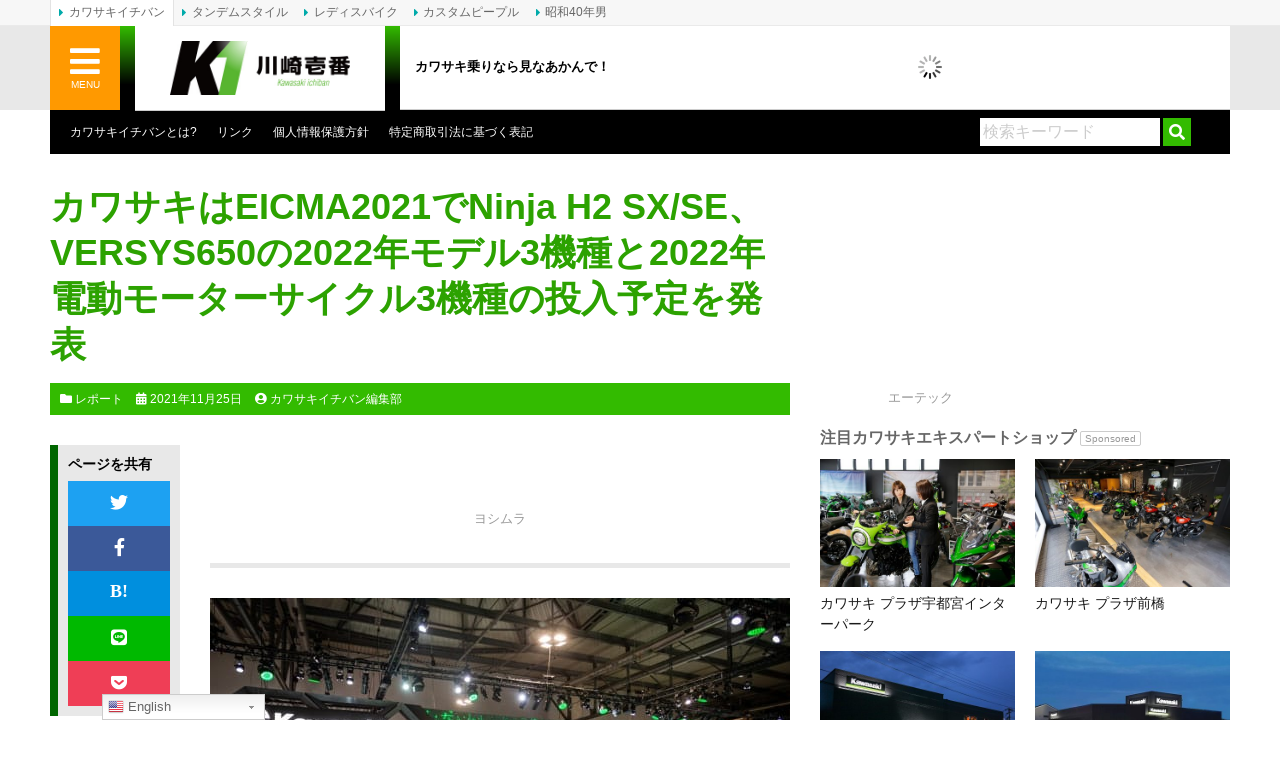

--- FILE ---
content_type: text/html; charset=UTF-8
request_url: https://www.kawasaki1ban.com/news_topics/55709/
body_size: 23168
content:
<!DOCTYPE html>
<html lang="ja">
<head>
	<meta charset="UTF-8">
	
	<meta http-equiv="X-UA-Compatible" content="IE=edge">
	<link rel="alternate" type="application/rss+xml" title="カワサキイチバン RSS Feed" href="https://www.kawasaki1ban.com/feed/">
	<link rel="pingback" href="https://www.kawasaki1ban.com/xmlrpc.php">
	<meta name="viewport" content="target-densitydpi=device-dpi, width=1200, maximum-scale=1.0, user-scalable=yes">
	<meta property="fb:pages" content="274863752541965">
	<meta name="theme-color" content="#33bb00"/>
	<meta name='robots' content='index, follow, max-image-preview:large, max-snippet:-1, max-video-preview:-1' />

	<!-- This site is optimized with the Yoast SEO plugin v17.8 - https://yoast.com/wordpress/plugins/seo/ -->
	<title>カワサキはEICMA2021でNinja H2 SX/SE、VERSYS650の2022年モデル3機種と2022年電動モーターサイクル3機種の投入予定を発表 | レポート | カワサキイチバン</title>
	<meta name="description" content="カワサキモータースは、2021年11月25日（木）からイタリア・ミラノで開催されるEICMA 2021、通称ミラノショーで、「Ninja H2 SX / Ninja H2 SX SE」「VERSYS 650」の2022年ニューモデル3機種に加え、2022年の電動モーターサイクル3機種の投入予定について発表する。" />
	<link rel="canonical" href="https://www.kawasaki1ban.com/news_topics/55709/" />
	<meta property="og:locale" content="ja_JP" />
	<meta property="og:type" content="article" />
	<meta property="og:title" content="カワサキはEICMA2021でNinja H2 SX/SE、VERSYS650の2022年モデル3機種と2022年電動モーターサイクル3機種の投入予定を発表 | レポート | カワサキイチバン" />
	<meta property="og:description" content="カワサキモータースは、2021年11月25日（木）からイタリア・ミラノで開催されるEICMA 2021、通称ミラノショーで、「Ninja H2 SX / Ninja H2 SX SE」「VERSYS 650」の2022年ニューモデル3機種に加え、2022年の電動モーターサイクル3機種の投入予定について発表する。" />
	<meta property="og:url" content="http://www.kawasaki1ban.com/news_topics/55709/" />
	<meta property="og:site_name" content="カワサキイチバン" />
	<meta property="article:publisher" content="https://www.facebook.com/crete.kawasaki1ban" />
	<meta property="article:published_time" content="2021-11-25T00:01:47+00:00" />
	<meta property="article:modified_time" content="2021-11-26T05:24:29+00:00" />
	<meta property="og:image" content="https://www.kawasaki1ban.com/wp-content/uploads/2021/11/EICMA2021_kawasaki_main-1.jpg" />
	<meta property="og:image:width" content="1000" />
	<meta property="og:image:height" content="667" />
	<meta name="twitter:card" content="summary_large_image" />
	<meta name="twitter:creator" content="@kawasaki1ban" />
	<meta name="twitter:site" content="@kawasaki1ban" />
	<meta name="twitter:label1" content="執筆者" />
	<meta name="twitter:data1" content="四ッ井 和彰" />
	<meta name="twitter:label2" content="推定読み取り時間" />
	<meta name="twitter:data2" content="2分" />
	<script type="application/ld+json" class="yoast-schema-graph">{"@context":"https://schema.org","@graph":[{"@type":"Organization","@id":"https://www.kawasaki1ban.com/#organization","name":"CRETE Co., Ltd.","url":"https://www.kawasaki1ban.com/","sameAs":["https://www.facebook.com/crete.kawasaki1ban","https://www.pinterest.jp/0u1xlejebtplhhdqy9e0leotqocjfx/","https://twitter.com/kawasaki1ban"],"logo":{"@type":"ImageObject","@id":"https://www.kawasaki1ban.com/#logo","inLanguage":"ja","url":"https://www.kawasaki1ban.com/wp-content/uploads/2018/03/CRETE_RGB.png","contentUrl":"https://www.kawasaki1ban.com/wp-content/uploads/2018/03/CRETE_RGB.png","width":500,"height":500,"caption":"CRETE Co., Ltd."},"image":{"@id":"https://www.kawasaki1ban.com/#logo"}},{"@type":"WebSite","@id":"https://www.kawasaki1ban.com/#website","url":"https://www.kawasaki1ban.com/","name":"\u30ab\u30ef\u30b5\u30ad\u30a4\u30c1\u30d0\u30f3","description":"\u30ab\u30ef\u30b5\u30ad\u4e57\u308a\u306a\u3089\u898b\u306a\u3042\u304b\u3093\u3067\uff01","publisher":{"@id":"https://www.kawasaki1ban.com/#organization"},"potentialAction":[{"@type":"SearchAction","target":{"@type":"EntryPoint","urlTemplate":"https://www.kawasaki1ban.com/?s={search_term_string}"},"query-input":"required name=search_term_string"}],"inLanguage":"ja"},{"@type":"ImageObject","@id":"https://www.kawasaki1ban.com/news_topics/55709/#primaryimage","inLanguage":"ja","url":"https://www.kawasaki1ban.com/wp-content/uploads/2021/11/EICMA2021_kawasaki_main-1.jpg","contentUrl":"https://www.kawasaki1ban.com/wp-content/uploads/2021/11/EICMA2021_kawasaki_main-1.jpg","width":1000,"height":667,"caption":"EICMA2021_kawasaki_main"},{"@type":"WebPage","@id":"https://www.kawasaki1ban.com/news_topics/55709/#webpage","url":"https://www.kawasaki1ban.com/news_topics/55709/","name":"\u30ab\u30ef\u30b5\u30ad\u306fEICMA2021\u3067Ninja H2 SX/SE\u3001VERSYS650\u306e2022\u5e74\u30e2\u30c7\u30eb3\u6a5f\u7a2e\u30682022\u5e74\u96fb\u52d5\u30e2\u30fc\u30bf\u30fc\u30b5\u30a4\u30af\u30eb3\u6a5f\u7a2e\u306e\u6295\u5165\u4e88\u5b9a\u3092\u767a\u8868 | \u30ec\u30dd\u30fc\u30c8 | \u30ab\u30ef\u30b5\u30ad\u30a4\u30c1\u30d0\u30f3","isPartOf":{"@id":"https://www.kawasaki1ban.com/#website"},"primaryImageOfPage":{"@id":"https://www.kawasaki1ban.com/news_topics/55709/#primaryimage"},"datePublished":"2021-11-25T00:01:47+00:00","dateModified":"2021-11-26T05:24:29+00:00","description":"\u30ab\u30ef\u30b5\u30ad\u30e2\u30fc\u30bf\u30fc\u30b9\u306f\u30012021\u5e7411\u670825\u65e5\uff08\u6728\uff09\u304b\u3089\u30a4\u30bf\u30ea\u30a2\u30fb\u30df\u30e9\u30ce\u3067\u958b\u50ac\u3055\u308c\u308bEICMA 2021\u3001\u901a\u79f0\u30df\u30e9\u30ce\u30b7\u30e7\u30fc\u3067\u3001\u300cNinja H2 SX / Ninja H2 SX SE\u300d\u300cVERSYS 650\u300d\u306e2022\u5e74\u30cb\u30e5\u30fc\u30e2\u30c7\u30eb3\u6a5f\u7a2e\u306b\u52a0\u3048\u30012022\u5e74\u306e\u96fb\u52d5\u30e2\u30fc\u30bf\u30fc\u30b5\u30a4\u30af\u30eb3\u6a5f\u7a2e\u306e\u6295\u5165\u4e88\u5b9a\u306b\u3064\u3044\u3066\u767a\u8868\u3059\u308b\u3002","breadcrumb":{"@id":"https://www.kawasaki1ban.com/news_topics/55709/#breadcrumb"},"inLanguage":"ja","potentialAction":[{"@type":"ReadAction","target":["https://www.kawasaki1ban.com/news_topics/55709/"]}]},{"@type":"BreadcrumbList","@id":"https://www.kawasaki1ban.com/news_topics/55709/#breadcrumb","itemListElement":[{"@type":"ListItem","position":1,"name":"\u30db\u30fc\u30e0","item":"https://www.kawasaki1ban.com/"},{"@type":"ListItem","position":2,"name":"\u30ab\u30ef\u30b5\u30ad\u306fEICMA2021\u3067Ninja H2 SX/SE\u3001VERSYS650\u306e2022\u5e74\u30e2\u30c7\u30eb3\u6a5f\u7a2e\u30682022\u5e74\u96fb\u52d5\u30e2\u30fc\u30bf\u30fc\u30b5\u30a4\u30af\u30eb3\u6a5f\u7a2e\u306e\u6295\u5165\u4e88\u5b9a\u3092\u767a\u8868"}]},{"@type":"Article","@id":"https://www.kawasaki1ban.com/news_topics/55709/#article","isPartOf":{"@id":"https://www.kawasaki1ban.com/news_topics/55709/#webpage"},"author":{"@id":"https://www.kawasaki1ban.com/#/schema/person/9f1d0cc72b84f4fa45355344f1383bb3"},"headline":"\u30ab\u30ef\u30b5\u30ad\u306fEICMA2021\u3067Ninja H2 SX/SE\u3001VERSYS650\u306e2022\u5e74\u30e2\u30c7\u30eb3\u6a5f\u7a2e\u30682022\u5e74\u96fb\u52d5\u30e2\u30fc\u30bf\u30fc\u30b5\u30a4\u30af\u30eb3\u6a5f\u7a2e\u306e\u6295\u5165\u4e88\u5b9a\u3092\u767a\u8868","datePublished":"2021-11-25T00:01:47+00:00","dateModified":"2021-11-26T05:24:29+00:00","mainEntityOfPage":{"@id":"https://www.kawasaki1ban.com/news_topics/55709/#webpage"},"wordCount":84,"publisher":{"@id":"https://www.kawasaki1ban.com/#organization"},"image":{"@id":"https://www.kawasaki1ban.com/news_topics/55709/#primaryimage"},"thumbnailUrl":"https://www.kawasaki1ban.com/wp-content/uploads/2021/11/EICMA2021_kawasaki_main-1.jpg","keywords":["2022\u5e74\u30e2\u30c7\u30eb","EICMA","EICMA2021","H2","Ninja","\u30ab\u30ef\u30b5\u30ad","\u30df\u30e9\u30ce","\u30f4\u30a7\u30eb\u30b7\u30b9650","\u96fb\u52d5\u30d0\u30a4\u30af"],"articleSection":["\u30a4\u30d9\u30f3\u30c8","\u30cb\u30e5\u30fc\u30b9&amp;\u30c8\u30d4\u30c3\u30af\u30b9","\u30ec\u30dd\u30fc\u30c8"],"inLanguage":"ja"},{"@type":"Person","@id":"https://www.kawasaki1ban.com/#/schema/person/9f1d0cc72b84f4fa45355344f1383bb3","name":"\u56db\u30c3\u4e95 \u548c\u5f70","image":{"@type":"ImageObject","@id":"https://www.kawasaki1ban.com/#personlogo","inLanguage":"ja","url":"https://www.kawasaki1ban.com/wp-content/uploads/2019/09/mm-175x175.jpg","contentUrl":"https://www.kawasaki1ban.com/wp-content/uploads/2019/09/mm-175x175.jpg","caption":"\u56db\u30c3\u4e95 \u548c\u5f70"},"description":"\u30ab\u30ef\u30b5\u30ad\u30a4\u30c1\u30d0\u30f3\u3092\u904b\u55b6\u3059\u308b\u30af\u30ec\u30bf\u3067\u5404\u51fa\u7248\u7269\u306e\u7de8\u96c6\u90e8\u306b\u9577\u5e74\u6240\u5c5e\u3002\u30ab\u30ef\u30b5\u30ad\u30d0\u30a4\u30af\u30de\u30ac\u30b8\u30f3\u3084\u30ab\u30b9\u30bf\u30e0\u30d4\u30fc\u30d7\u30eb\u3067\u306f\u7de8\u96c6\u90e8\u54e1\u3068\u3057\u3066\u8a18\u4e8b\u57f7\u7b46\u3084\u5199\u771f\u64ae\u5f71\u306a\u3069\u3092\u62c5\u5f53\u3057\u305f\u3002\u30ab\u30ef\u30b5\u30ad\u6b74\u306f2000\u5e74\u4ee3\u5f8c\u534a\u306b\u306a\u3063\u3066\u304b\u3089GPZ1000RX\u3001KSR-\u2161\u3001GPZ600R\u306a\u3069\u3092\u4e57\u308a\u7d99\u3044\u3067\u304d\u305f\u9045\u54b2\u304d\u306e1972\u5e74\u751f\u307e\u308c\u3002"}]}</script>
	<!-- / Yoast SEO plugin. -->


<link rel='dns-prefetch' href='//www.kawasaki1ban.com' />
<link rel='dns-prefetch' href='//www.google.com' />
<link rel='dns-prefetch' href='//www.googletagmanager.com' />
<link rel='dns-prefetch' href='//use.fontawesome.com' />
<link rel='dns-prefetch' href='//s.w.org' />
<link rel='dns-prefetch' href='//pagead2.googlesyndication.com' />
<link rel='stylesheet' id='gtranslate-style-css'  href='https://www.kawasaki1ban.com/wp-content/plugins/gtranslate/gtranslate-style24.css?ver=5.9.12' type='text/css' media='all' />
<link rel='stylesheet' id='wp-block-library-css'  href='https://www.kawasaki1ban.com/wp-includes/css/dist/block-library/style.min.css?ver=5.9.12' type='text/css' media='all' />
<style id='global-styles-inline-css' type='text/css'>
body{--wp--preset--color--black: #000000;--wp--preset--color--cyan-bluish-gray: #abb8c3;--wp--preset--color--white: #ffffff;--wp--preset--color--pale-pink: #f78da7;--wp--preset--color--vivid-red: #cf2e2e;--wp--preset--color--luminous-vivid-orange: #ff6900;--wp--preset--color--luminous-vivid-amber: #fcb900;--wp--preset--color--light-green-cyan: #7bdcb5;--wp--preset--color--vivid-green-cyan: #00d084;--wp--preset--color--pale-cyan-blue: #8ed1fc;--wp--preset--color--vivid-cyan-blue: #0693e3;--wp--preset--color--vivid-purple: #9b51e0;--wp--preset--gradient--vivid-cyan-blue-to-vivid-purple: linear-gradient(135deg,rgba(6,147,227,1) 0%,rgb(155,81,224) 100%);--wp--preset--gradient--light-green-cyan-to-vivid-green-cyan: linear-gradient(135deg,rgb(122,220,180) 0%,rgb(0,208,130) 100%);--wp--preset--gradient--luminous-vivid-amber-to-luminous-vivid-orange: linear-gradient(135deg,rgba(252,185,0,1) 0%,rgba(255,105,0,1) 100%);--wp--preset--gradient--luminous-vivid-orange-to-vivid-red: linear-gradient(135deg,rgba(255,105,0,1) 0%,rgb(207,46,46) 100%);--wp--preset--gradient--very-light-gray-to-cyan-bluish-gray: linear-gradient(135deg,rgb(238,238,238) 0%,rgb(169,184,195) 100%);--wp--preset--gradient--cool-to-warm-spectrum: linear-gradient(135deg,rgb(74,234,220) 0%,rgb(151,120,209) 20%,rgb(207,42,186) 40%,rgb(238,44,130) 60%,rgb(251,105,98) 80%,rgb(254,248,76) 100%);--wp--preset--gradient--blush-light-purple: linear-gradient(135deg,rgb(255,206,236) 0%,rgb(152,150,240) 100%);--wp--preset--gradient--blush-bordeaux: linear-gradient(135deg,rgb(254,205,165) 0%,rgb(254,45,45) 50%,rgb(107,0,62) 100%);--wp--preset--gradient--luminous-dusk: linear-gradient(135deg,rgb(255,203,112) 0%,rgb(199,81,192) 50%,rgb(65,88,208) 100%);--wp--preset--gradient--pale-ocean: linear-gradient(135deg,rgb(255,245,203) 0%,rgb(182,227,212) 50%,rgb(51,167,181) 100%);--wp--preset--gradient--electric-grass: linear-gradient(135deg,rgb(202,248,128) 0%,rgb(113,206,126) 100%);--wp--preset--gradient--midnight: linear-gradient(135deg,rgb(2,3,129) 0%,rgb(40,116,252) 100%);--wp--preset--duotone--dark-grayscale: url('#wp-duotone-dark-grayscale');--wp--preset--duotone--grayscale: url('#wp-duotone-grayscale');--wp--preset--duotone--purple-yellow: url('#wp-duotone-purple-yellow');--wp--preset--duotone--blue-red: url('#wp-duotone-blue-red');--wp--preset--duotone--midnight: url('#wp-duotone-midnight');--wp--preset--duotone--magenta-yellow: url('#wp-duotone-magenta-yellow');--wp--preset--duotone--purple-green: url('#wp-duotone-purple-green');--wp--preset--duotone--blue-orange: url('#wp-duotone-blue-orange');--wp--preset--font-size--small: 13px;--wp--preset--font-size--medium: 20px;--wp--preset--font-size--large: 36px;--wp--preset--font-size--x-large: 42px;}.has-black-color{color: var(--wp--preset--color--black) !important;}.has-cyan-bluish-gray-color{color: var(--wp--preset--color--cyan-bluish-gray) !important;}.has-white-color{color: var(--wp--preset--color--white) !important;}.has-pale-pink-color{color: var(--wp--preset--color--pale-pink) !important;}.has-vivid-red-color{color: var(--wp--preset--color--vivid-red) !important;}.has-luminous-vivid-orange-color{color: var(--wp--preset--color--luminous-vivid-orange) !important;}.has-luminous-vivid-amber-color{color: var(--wp--preset--color--luminous-vivid-amber) !important;}.has-light-green-cyan-color{color: var(--wp--preset--color--light-green-cyan) !important;}.has-vivid-green-cyan-color{color: var(--wp--preset--color--vivid-green-cyan) !important;}.has-pale-cyan-blue-color{color: var(--wp--preset--color--pale-cyan-blue) !important;}.has-vivid-cyan-blue-color{color: var(--wp--preset--color--vivid-cyan-blue) !important;}.has-vivid-purple-color{color: var(--wp--preset--color--vivid-purple) !important;}.has-black-background-color{background-color: var(--wp--preset--color--black) !important;}.has-cyan-bluish-gray-background-color{background-color: var(--wp--preset--color--cyan-bluish-gray) !important;}.has-white-background-color{background-color: var(--wp--preset--color--white) !important;}.has-pale-pink-background-color{background-color: var(--wp--preset--color--pale-pink) !important;}.has-vivid-red-background-color{background-color: var(--wp--preset--color--vivid-red) !important;}.has-luminous-vivid-orange-background-color{background-color: var(--wp--preset--color--luminous-vivid-orange) !important;}.has-luminous-vivid-amber-background-color{background-color: var(--wp--preset--color--luminous-vivid-amber) !important;}.has-light-green-cyan-background-color{background-color: var(--wp--preset--color--light-green-cyan) !important;}.has-vivid-green-cyan-background-color{background-color: var(--wp--preset--color--vivid-green-cyan) !important;}.has-pale-cyan-blue-background-color{background-color: var(--wp--preset--color--pale-cyan-blue) !important;}.has-vivid-cyan-blue-background-color{background-color: var(--wp--preset--color--vivid-cyan-blue) !important;}.has-vivid-purple-background-color{background-color: var(--wp--preset--color--vivid-purple) !important;}.has-black-border-color{border-color: var(--wp--preset--color--black) !important;}.has-cyan-bluish-gray-border-color{border-color: var(--wp--preset--color--cyan-bluish-gray) !important;}.has-white-border-color{border-color: var(--wp--preset--color--white) !important;}.has-pale-pink-border-color{border-color: var(--wp--preset--color--pale-pink) !important;}.has-vivid-red-border-color{border-color: var(--wp--preset--color--vivid-red) !important;}.has-luminous-vivid-orange-border-color{border-color: var(--wp--preset--color--luminous-vivid-orange) !important;}.has-luminous-vivid-amber-border-color{border-color: var(--wp--preset--color--luminous-vivid-amber) !important;}.has-light-green-cyan-border-color{border-color: var(--wp--preset--color--light-green-cyan) !important;}.has-vivid-green-cyan-border-color{border-color: var(--wp--preset--color--vivid-green-cyan) !important;}.has-pale-cyan-blue-border-color{border-color: var(--wp--preset--color--pale-cyan-blue) !important;}.has-vivid-cyan-blue-border-color{border-color: var(--wp--preset--color--vivid-cyan-blue) !important;}.has-vivid-purple-border-color{border-color: var(--wp--preset--color--vivid-purple) !important;}.has-vivid-cyan-blue-to-vivid-purple-gradient-background{background: var(--wp--preset--gradient--vivid-cyan-blue-to-vivid-purple) !important;}.has-light-green-cyan-to-vivid-green-cyan-gradient-background{background: var(--wp--preset--gradient--light-green-cyan-to-vivid-green-cyan) !important;}.has-luminous-vivid-amber-to-luminous-vivid-orange-gradient-background{background: var(--wp--preset--gradient--luminous-vivid-amber-to-luminous-vivid-orange) !important;}.has-luminous-vivid-orange-to-vivid-red-gradient-background{background: var(--wp--preset--gradient--luminous-vivid-orange-to-vivid-red) !important;}.has-very-light-gray-to-cyan-bluish-gray-gradient-background{background: var(--wp--preset--gradient--very-light-gray-to-cyan-bluish-gray) !important;}.has-cool-to-warm-spectrum-gradient-background{background: var(--wp--preset--gradient--cool-to-warm-spectrum) !important;}.has-blush-light-purple-gradient-background{background: var(--wp--preset--gradient--blush-light-purple) !important;}.has-blush-bordeaux-gradient-background{background: var(--wp--preset--gradient--blush-bordeaux) !important;}.has-luminous-dusk-gradient-background{background: var(--wp--preset--gradient--luminous-dusk) !important;}.has-pale-ocean-gradient-background{background: var(--wp--preset--gradient--pale-ocean) !important;}.has-electric-grass-gradient-background{background: var(--wp--preset--gradient--electric-grass) !important;}.has-midnight-gradient-background{background: var(--wp--preset--gradient--midnight) !important;}.has-small-font-size{font-size: var(--wp--preset--font-size--small) !important;}.has-medium-font-size{font-size: var(--wp--preset--font-size--medium) !important;}.has-large-font-size{font-size: var(--wp--preset--font-size--large) !important;}.has-x-large-font-size{font-size: var(--wp--preset--font-size--x-large) !important;}
</style>
<link rel='stylesheet' id='contact-form-7-css'  href='https://www.kawasaki1ban.com/wp-content/plugins/contact-form-7/includes/css/styles.css?ver=5.5.6' type='text/css' media='all' />
<link rel='stylesheet' id='jquery-fancybox-css'  href='https://www.kawasaki1ban.com/wp-content/plugins/wp-fancybox-3/assets/css/jquery.fancybox.min.css?ver=1.0.12' type='text/css' media='screen' />
<link rel='stylesheet' id='sm-style-css'  href='https://www.kawasaki1ban.com/wp-content/plugins/wp-show-more/wpsm-style.css?ver=5.9.12' type='text/css' media='all' />
<link rel='stylesheet' id='ppress-frontend-css'  href='https://www.kawasaki1ban.com/wp-content/plugins/wp-user-avatar/assets/css/frontend.min.css?ver=3.2.12' type='text/css' media='all' />
<link rel='stylesheet' id='ppress-flatpickr-css'  href='https://www.kawasaki1ban.com/wp-content/plugins/wp-user-avatar/assets/flatpickr/flatpickr.min.css?ver=3.2.12' type='text/css' media='all' />
<link rel='stylesheet' id='ppress-select2-css'  href='https://www.kawasaki1ban.com/wp-content/plugins/wp-user-avatar/assets/select2/select2.min.css?ver=5.9.12' type='text/css' media='all' />
<link rel='stylesheet' id='font-awesome-official-css'  href='https://use.fontawesome.com/releases/v5.12.0/css/all.css' type='text/css' media='all' integrity="sha384-REHJTs1r2ErKBuJB0fCK99gCYsVjwxHrSU0N7I1zl9vZbggVJXRMsv/sLlOAGb4M" crossorigin="anonymous" />
<link rel='stylesheet' id='nextgen_widgets_style-css'  href='https://www.kawasaki1ban.com/wp-content/plugins/nextgen-gallery/products/photocrati_nextgen/modules/widget/static/widgets.css?ver=3.18' type='text/css' media='all' />
<link rel='stylesheet' id='nextgen_basic_thumbnails_style-css'  href='https://www.kawasaki1ban.com/wp-content/plugins/nextgen-gallery/products/photocrati_nextgen/modules/nextgen_basic_gallery/static/thumbnails/nextgen_basic_thumbnails.css?ver=3.18' type='text/css' media='all' />
<link rel='stylesheet' id='nextgen_basic_slideshow_style-css'  href='https://www.kawasaki1ban.com/wp-content/plugins/nextgen-gallery/products/photocrati_nextgen/modules/nextgen_basic_gallery/static/slideshow/ngg_basic_slideshow.css?ver=3.18' type='text/css' media='all' />
<link rel='stylesheet' id='font-awesome-official-v4shim-css'  href='https://use.fontawesome.com/releases/v5.12.0/css/v4-shims.css' type='text/css' media='all' integrity="sha384-AL44/7DEVqkvY9j8IjGLGZgFmHAjuHa+2RIWKxDliMNIfSs9g14/BRpYwHrWQgz6" crossorigin="anonymous" />
<style id='font-awesome-official-v4shim-inline-css' type='text/css'>
@font-face {
font-family: "FontAwesome";
font-display: block;
src: url("https://use.fontawesome.com/releases/v5.12.0/webfonts/fa-brands-400.eot"),
		url("https://use.fontawesome.com/releases/v5.12.0/webfonts/fa-brands-400.eot?#iefix") format("embedded-opentype"),
		url("https://use.fontawesome.com/releases/v5.12.0/webfonts/fa-brands-400.woff2") format("woff2"),
		url("https://use.fontawesome.com/releases/v5.12.0/webfonts/fa-brands-400.woff") format("woff"),
		url("https://use.fontawesome.com/releases/v5.12.0/webfonts/fa-brands-400.ttf") format("truetype"),
		url("https://use.fontawesome.com/releases/v5.12.0/webfonts/fa-brands-400.svg#fontawesome") format("svg");
}

@font-face {
font-family: "FontAwesome";
font-display: block;
src: url("https://use.fontawesome.com/releases/v5.12.0/webfonts/fa-solid-900.eot"),
		url("https://use.fontawesome.com/releases/v5.12.0/webfonts/fa-solid-900.eot?#iefix") format("embedded-opentype"),
		url("https://use.fontawesome.com/releases/v5.12.0/webfonts/fa-solid-900.woff2") format("woff2"),
		url("https://use.fontawesome.com/releases/v5.12.0/webfonts/fa-solid-900.woff") format("woff"),
		url("https://use.fontawesome.com/releases/v5.12.0/webfonts/fa-solid-900.ttf") format("truetype"),
		url("https://use.fontawesome.com/releases/v5.12.0/webfonts/fa-solid-900.svg#fontawesome") format("svg");
}

@font-face {
font-family: "FontAwesome";
font-display: block;
src: url("https://use.fontawesome.com/releases/v5.12.0/webfonts/fa-regular-400.eot"),
		url("https://use.fontawesome.com/releases/v5.12.0/webfonts/fa-regular-400.eot?#iefix") format("embedded-opentype"),
		url("https://use.fontawesome.com/releases/v5.12.0/webfonts/fa-regular-400.woff2") format("woff2"),
		url("https://use.fontawesome.com/releases/v5.12.0/webfonts/fa-regular-400.woff") format("woff"),
		url("https://use.fontawesome.com/releases/v5.12.0/webfonts/fa-regular-400.ttf") format("truetype"),
		url("https://use.fontawesome.com/releases/v5.12.0/webfonts/fa-regular-400.svg#fontawesome") format("svg");
unicode-range: U+F004-F005,U+F007,U+F017,U+F022,U+F024,U+F02E,U+F03E,U+F044,U+F057-F059,U+F06E,U+F070,U+F075,U+F07B-F07C,U+F080,U+F086,U+F089,U+F094,U+F09D,U+F0A0,U+F0A4-F0A7,U+F0C5,U+F0C7-F0C8,U+F0E0,U+F0EB,U+F0F3,U+F0F8,U+F0FE,U+F111,U+F118-F11A,U+F11C,U+F133,U+F144,U+F146,U+F14A,U+F14D-F14E,U+F150-F152,U+F15B-F15C,U+F164-F165,U+F185-F186,U+F191-F192,U+F1AD,U+F1C1-F1C9,U+F1CD,U+F1D8,U+F1E3,U+F1EA,U+F1F6,U+F1F9,U+F20A,U+F247-F249,U+F24D,U+F254-F25B,U+F25D,U+F267,U+F271-F274,U+F279,U+F28B,U+F28D,U+F2B5-F2B6,U+F2B9,U+F2BB,U+F2BD,U+F2C1-F2C2,U+F2D0,U+F2D2,U+F2DC,U+F2ED,U+F328,U+F358-F35B,U+F3A5,U+F3D1,U+F410,U+F4AD;
}
</style>
<link rel='stylesheet' id='bootstrap_grid-css'  href='https://www.kawasaki1ban.com/wp-content/themes/kawasaki-v2/assets/css/bootstrap-grid.min.css?ver=4.1.3' type='text/css' media='all' />
<link rel='stylesheet' id='bootstrap_utilities-css'  href='https://www.kawasaki1ban.com/wp-content/themes/kawasaki-v2/assets/css/bootstrap-utilities.min.css?ver=4.1.3' type='text/css' media='all' />
<link rel='stylesheet' id='kawasaki-css'  href='https://www.kawasaki1ban.com/wp-content/themes/kawasaki-v2/assets/css/style.css?ver=20230123' type='text/css' media='all' />
<script type='text/javascript' src='https://www.kawasaki1ban.com/wp-includes/js/jquery/jquery.min.js?ver=3.6.0' id='jquery-core-js'></script>
<script type='text/javascript' src='https://www.kawasaki1ban.com/wp-includes/js/jquery/jquery-migrate.min.js?ver=3.3.2' id='jquery-migrate-js'></script>
<script type='text/javascript' src='https://www.kawasaki1ban.com/wp-content/plugins/wp-user-avatar/assets/flatpickr/flatpickr.min.js?ver=5.9.12' id='ppress-flatpickr-js'></script>
<script type='text/javascript' src='https://www.kawasaki1ban.com/wp-content/plugins/wp-user-avatar/assets/select2/select2.min.js?ver=5.9.12' id='ppress-select2-js'></script>

<!-- Google アナリティクス スニペット (Site Kit が追加) -->
<script type='text/javascript' src='https://www.googletagmanager.com/gtag/js?id=GT-WBKXF75' id='google_gtagjs-js' async></script>
<script type='text/javascript' id='google_gtagjs-js-after'>
window.dataLayer = window.dataLayer || [];function gtag(){dataLayer.push(arguments);}
gtag('set', 'linker', {"domains":["www.kawasaki1ban.com"]} );
gtag("js", new Date());
gtag("set", "developer_id.dZTNiMT", true);
gtag("config", "GT-WBKXF75");
</script>

<!-- (ここまで) Google アナリティクス スニペット (Site Kit が追加) -->
<link rel="https://api.w.org/" href="https://www.kawasaki1ban.com/wp-json/" /><link rel="alternate" type="application/json" href="https://www.kawasaki1ban.com/wp-json/wp/v2/posts/55709" /><link rel="alternate" type="application/json+oembed" href="https://www.kawasaki1ban.com/wp-json/oembed/1.0/embed?url=https%3A%2F%2Fwww.kawasaki1ban.com%2Fnews_topics%2F55709%2F" />
<link rel="alternate" type="text/xml+oembed" href="https://www.kawasaki1ban.com/wp-json/oembed/1.0/embed?url=https%3A%2F%2Fwww.kawasaki1ban.com%2Fnews_topics%2F55709%2F&#038;format=xml" />
<meta name="generator" content="Site Kit by Google 1.111.0" />
<!-- Google AdSense スニペット (Site Kit が追加) -->
<meta name="google-adsense-platform-account" content="ca-host-pub-2644536267352236">
<meta name="google-adsense-platform-domain" content="sitekit.withgoogle.com">
<!-- (ここまで) Google AdSense スニペット (Site Kit が追加) -->

<!-- Google AdSense スニペット (Site Kit が追加) -->
<script async="async" src="https://pagead2.googlesyndication.com/pagead/js/adsbygoogle.js?client=ca-pub-0634573531251113&amp;host=ca-host-pub-2644536267352236" crossorigin="anonymous" type="text/javascript"></script>

<!-- (ここまで) Google AdSense スニペット (Site Kit が追加) -->
<style type="text/css">.inv-recaptcha-holder {
	margin-bottom: 20px;
}</style><link rel="icon" href="https://www.kawasaki1ban.com/wp-content/uploads/2018/09/cropped-kawasaki1ban_logo_sq-32x32.jpg" sizes="32x32" />
<link rel="icon" href="https://www.kawasaki1ban.com/wp-content/uploads/2018/09/cropped-kawasaki1ban_logo_sq-192x192.jpg" sizes="192x192" />
<link rel="apple-touch-icon" href="https://www.kawasaki1ban.com/wp-content/uploads/2018/09/cropped-kawasaki1ban_logo_sq-180x180.jpg" />
<meta name="msapplication-TileImage" content="https://www.kawasaki1ban.com/wp-content/uploads/2018/09/cropped-kawasaki1ban_logo_sq-270x270.jpg" />
	<script type="text/javascript" language="javascript">
		var vc_pid = "886789556";
	</script><script type="text/javascript" src="//aml.valuecommerce.com/vcdal.js" async></script>
	<script async src="https://securepubads.g.doubleclick.net/tag/js/gpt.js"></script>
	<script>
		window.googletag = window.googletag || {cmd: []};
		googletag.cmd.push(function() {
			var mappingHeader = googletag.sizeMapping().addSize([468, 0], [468, 60]).addSize([0, 0], [350, 90]).build();
			var kawasaki1ban_global_header   = googletag.defineSlot('/3820436/kawasaki1ban_global_header', [[468, 60], [350, 90]], 'div-gpt-ad-1568350955163-0').defineSizeMapping(mappingHeader).addService(googletag.pubads());
			var kawasaki1ban_header          = googletag.defineSlot('/3820436/kawasaki1ban_header', [468, 60], 'div-gpt-ad-1507783999053-1').addService(googletag.pubads());
			var kawasaki1ban_header2         = googletag.defineSlot('/3820436/kawasaki1ban_header2', [468, 60], 'div-gpt-ad-1555587591998-0').addService(googletag.pubads());
			var kawasaki1ban_sidebar_s1      = googletag.defineSlot('/3820436/kawasaki1ban_sidebar_s1', [200, 60], 'div-gpt-ad-1507783999053-3').addService(googletag.pubads());
			var kawasaki1ban_sidebar_s2      = googletag.defineSlot('/3820436/kawasaki1ban_sidebar_s2', [[200, 90], [200, 200], [200, 125]], 'div-gpt-ad-1544582133595-0').addService(googletag.pubads());
			var kawasaki1ban_sidebar         = googletag.defineSlot('/3820436/kawasaki1ban_sidebar', [200, 200], 'div-gpt-ad-1507783999053-2').addService(googletag.pubads());
			var kawasaki1ban_sidebar2        = googletag.defineSlot('/3820436/kawasaki1ban_sidebar2', [200, 200], 'div-gpt-ad-1507783999053-4').addService(googletag.pubads());
			var kawasaki1ban_sidebar3        = googletag.defineSlot('/3820436/kawasaki1ban_sidebar3', [200, 200], 'div-gpt-ad-1507783999053-5').addService(googletag.pubads());
			var kawasaki1ban_sidebar4        = googletag.defineSlot('/3820436/kawasaki1ban_sidebar4', [200, 200], 'div-gpt-ad-1507783999053-6').addService(googletag.pubads());
			var kawasaki1ban_sidebar5        = googletag.defineSlot('/3820436/kawasaki1ban_sidebar5', [200, 200], 'div-gpt-ad-1515130490057-0').addService(googletag.pubads());
			var kawasaki1ban_sidebar6        = googletag.defineSlot('/3820436/kawasaki1ban_sidebar6', [200, 200], 'div-gpt-ad-1585716643176-0').addService(googletag.pubads());
			var kawasaki1ban_sidebar7        = googletag.defineSlot('/3820436/kawasaki1ban_sidebar7', [200, 200], 'div-gpt-ad-1585793228916-0').addService(googletag.pubads());
			googletag.pubads().enableSingleRequest();
			googletag.enableServices();
		});
	</script>
</head>
<body class="post-template-default single single-post postid-55709 single-format-standard">
<div id="fb-root"></div>
<div id="fb-root"></div>
<script async defer crossorigin="anonymous" src="https://connect.facebook.net/ja_JP/sdk.js#xfbml=1&version=v9.0&appId=1633762336836334&autoLogAppEvents=1" nonce="dSpSAgig"></script>
<div id="wrap" canvas="container">
	<div id="inner">
		<header>
			<div id="header">
				<div id="header_nav">
					<div class="header_nav_page">
						<ul>
							<li class="page_item page-item-94"><a href="https://www.kawasaki1ban.com/about/">カワサキイチバンとは?</a></li>
<li class="page_item page-item-439"><a href="https://www.kawasaki1ban.com/link/">リンク</a></li>
							<li class="page_item"><a href="https://heritage.inc/policies/privacy-policy" target="_blank" rel="noopener">個人情報保護方針</a></li>
							<li class="page_item"><a href="https://heritage.inc/policies/legal-notice" target="_blank" rel="noopener">特定商取引法に基づく表記</a></li>
													</ul>
					</div>
					<div class="search_form">
						<form method="get" id="searchform" action="https://www.kawasaki1ban.com/">
							<input type="text" placeholder="検索キーワード" name="s" id="s" value="" />
							<input type="submit" id="searchsubmit" value="&#xf002;" />
						</form>
					</div>
				</div>
			</div>
		</header>
		<main>
	<div id="content">

		<div class="entrytitle_wrap">
			<div class="entrytitle">
				<h1><a href="https://www.kawasaki1ban.com/news_topics/55709/" rel="bookmark" title="カワサキはEICMA2021でNinja H2 SX/SE、VERSYS650の2022年モデル3機種と2022年電動モーターサイクル3機種の投入予定を発表">カワサキはEICMA2021でNinja H2 SX/SE、VERSYS650の2022年モデル3機種と2022年電動モーターサイクル3機種の投入予定を発表</a></h1>
			</div>
			<ul class="postinfo">
								<li class="filedto"><i class="fa fa-folder"></i> <a href="https://www.kawasaki1ban.com/news_topics/report/">レポート</a></li>				<li class="endate"><i class="fa fa-calendar"></i> 2021年11月25日</li>
				<li><i class="fa fa-user-circle" aria-hidden="true"></i> カワサキイチバン編集部</li>
						</ul>
		</div>
				<div id="entrymeta">
			<div id="scb_block">
				<h4>ページを共有</h4>
							<ul class="social-buttons"><!--
			--><li class="button">
					<a class="twitter" href="https://twitter.com/intent/tweet?text=%E3%82%AB%E3%83%AF%E3%82%B5%E3%82%AD%E3%81%AFEICMA2021%E3%81%A7Ninja+H2+SX%2FSE%E3%80%81VERSYS650%E3%81%AE2022%E5%B9%B4%E3%83%A2%E3%83%87%E3%83%AB3%E6%A9%9F%E7%A8%AE%E3%81%A82022%E5%B9%B4%E9%9B%BB%E5%8B%95%E3%83%A2%E3%83%BC%E3%82%BF%E3%83%BC%E3%82%B5%E3%82%A4%E3%82%AF%E3%83%AB3%E6%A9%9F%E7%A8%AE%E3%81%AE%E6%8A%95%E5%85%A5%E4%BA%88%E5%AE%9A%E3%82%92%E7%99%BA%E8%A1%A8%EF%BD%9C%E3%83%AC%E3%83%9D%E3%83%BC%E3%83%88%EF%BD%9C%E3%82%AB%E3%83%AF%E3%82%B5%E3%82%AD%E3%82%A4%E3%83%81%E3%83%90%E3%83%B3&url=https://www.kawasaki1ban.com/news_topics/55709/&via=kawasaki1ban&hashtags=Kawasaki">
						<i class="fab fa-twitter"></i>
					</a>
				</li><!--
			--><li class="button">
					<a class="facebook" href="https://www.facebook.com/sharer/sharer.php?u=https://www.kawasaki1ban.com/news_topics/55709/" onclick="window.open(this.href, 'FBwindow', 'menubar=no,toolbar=no,scrollbars=yes,width=550,height=350'); return false;">
						<i class="fab fa-facebook-f"></i>
					</a>
				</li><!--
			--><li class="button">
					<a class="hatena" href="https://b.hatena.ne.jp/add?&url=https://www.kawasaki1ban.com/news_topics/55709/&title=%E3%82%AB%E3%83%AF%E3%82%B5%E3%82%AD%E3%81%AFEICMA2021%E3%81%A7Ninja+H2+SX%2FSE%E3%80%81VERSYS650%E3%81%AE2022%E5%B9%B4%E3%83%A2%E3%83%87%E3%83%AB3%E6%A9%9F%E7%A8%AE%E3%81%A82022%E5%B9%B4%E9%9B%BB%E5%8B%95%E3%83%A2%E3%83%BC%E3%82%BF%E3%83%BC%E3%82%B5%E3%82%A4%E3%82%AF%E3%83%AB3%E6%A9%9F%E7%A8%AE%E3%81%AE%E6%8A%95%E5%85%A5%E4%BA%88%E5%AE%9A%E3%82%92%E7%99%BA%E8%A1%A8%EF%BD%9C%E3%83%AC%E3%83%9D%E3%83%BC%E3%83%88%EF%BD%9C%E3%82%AB%E3%83%AF%E3%82%B5%E3%82%AD%E3%82%A4%E3%83%81%E3%83%90%E3%83%B3">
						<i class="fa fa-hatena"></i>
					</a>
				</li><!--
			--><li class="button">
					<a class="line" href="https://social-plugins.line.me/lineit/share?url=https://www.kawasaki1ban.com/news_topics/55709/ %E3%82%AB%E3%83%AF%E3%82%B5%E3%82%AD%E3%81%AFEICMA2021%E3%81%A7Ninja+H2+SX%2FSE%E3%80%81VERSYS650%E3%81%AE2022%E5%B9%B4%E3%83%A2%E3%83%87%E3%83%AB3%E6%A9%9F%E7%A8%AE%E3%81%A82022%E5%B9%B4%E9%9B%BB%E5%8B%95%E3%83%A2%E3%83%BC%E3%82%BF%E3%83%BC%E3%82%B5%E3%82%A4%E3%82%AF%E3%83%AB3%E6%A9%9F%E7%A8%AE%E3%81%AE%E6%8A%95%E5%85%A5%E4%BA%88%E5%AE%9A%E3%82%92%E7%99%BA%E8%A1%A8%EF%BD%9C%E3%83%AC%E3%83%9D%E3%83%BC%E3%83%88%EF%BD%9C%E3%82%AB%E3%83%AF%E3%82%B5%E3%82%AD%E3%82%A4%E3%83%81%E3%83%90%E3%83%B3">
						<i class="fab fa-line"></i>
					</a>
				</li><!--
			--><li class="button">
					<a class="pocket" href="http://getpocket.com/edit?url=https://www.kawasaki1ban.com/news_topics/55709/&title=カワサキはEICMA2021でNinja H2 SX/SE、VERSYS650の2022年モデル3機種と2022年電動モーターサイクル3機種の投入予定を発表" onclick="window.open(this.href, '', 'menubar=no,toolbar=no,scrollbars=yes,width=550,height=350'); return false;">
						<i class="fab fa-get-pocket"></i>
					</a>
				</li><!--
		--></ul>
			</div><!-- / #scb_block -->
		</div>
		<div class="entry entry-55709">
			<article>
				<div class="ad_top">
					<div class="ad-image-wrapper ad-image-wrapper-468x60">
	<!-- /3820436/kawasaki1ban_header -->
	<div id='div-gpt-ad-1507783999053-1'>
	<script>
	googletag.cmd.push(function() { googletag.display('div-gpt-ad-1507783999053-1'); });
	</script>
	</div>
</div>
<div class="ad-text"><p>ヨシムラ</p></div>				</div>
				<div class="entrybody clearfix">
																				<p><a href="https://www.kawasaki1ban.com/wp-content/uploads/2021/11/EICMA2021_kawasaki_main-1.jpg"><img class="aligncenter size-large wp-image-55712" src="https://www.kawasaki1ban.com/wp-content/uploads/2021/11/EICMA2021_kawasaki_main-1-580x387.jpg" alt="EICMA2021_kawasaki_main" width="580" height="387" srcset="https://www.kawasaki1ban.com/wp-content/uploads/2021/11/EICMA2021_kawasaki_main-1-580x387.jpg 580w, https://www.kawasaki1ban.com/wp-content/uploads/2021/11/EICMA2021_kawasaki_main-1-443x295.jpg 443w, https://www.kawasaki1ban.com/wp-content/uploads/2021/11/EICMA2021_kawasaki_main-1-768x512.jpg 768w, https://www.kawasaki1ban.com/wp-content/uploads/2021/11/EICMA2021_kawasaki_main-1-621x414.jpg 621w, https://www.kawasaki1ban.com/wp-content/uploads/2021/11/EICMA2021_kawasaki_main-1.jpg 1000w" sizes="(max-width: 580px) 100vw, 580px" /></a></p>
<p>カワサキモータースは、2021年11月25日（木）からイタリア・ミラノで開催されるEICMA 2021、通称ミラノショーで「Ninja H2 SX / Ninja H2 SX SE」「VERSYS 650」の2022年ニューモデル3機種に加え、2022年の電動モーターサイクル3機種の投入予定について発表する。</p>
<h4>Ninja H2 SX</h4>
<div id='gallery-1' class='gallery galleryid-55709 gallery-columns-1 gallery-size-large'><figure class='gallery-item'>
			<div class='gallery-icon landscape'>
				<a href='https://www.kawasaki1ban.com/wp-content/uploads/2021/11/22ZX1002P_GN1DRF3CG_A.jpg'><img width="580" height="413" src="https://www.kawasaki1ban.com/wp-content/uploads/2021/11/22ZX1002P_GN1DRF3CG_A-580x413.jpg" class="attachment-large size-large" alt="2022 Ninja H2 SX" loading="lazy" srcset="https://www.kawasaki1ban.com/wp-content/uploads/2021/11/22ZX1002P_GN1DRF3CG_A-580x413.jpg 580w, https://www.kawasaki1ban.com/wp-content/uploads/2021/11/22ZX1002P_GN1DRF3CG_A-443x315.jpg 443w, https://www.kawasaki1ban.com/wp-content/uploads/2021/11/22ZX1002P_GN1DRF3CG_A-768x546.jpg 768w, https://www.kawasaki1ban.com/wp-content/uploads/2021/11/22ZX1002P_GN1DRF3CG_A-1536x1093.jpg 1536w, https://www.kawasaki1ban.com/wp-content/uploads/2021/11/22ZX1002P_GN1DRF3CG_A-621x442.jpg 621w, https://www.kawasaki1ban.com/wp-content/uploads/2021/11/22ZX1002P_GN1DRF3CG_A-1009x718.jpg 1009w, https://www.kawasaki1ban.com/wp-content/uploads/2021/11/22ZX1002P_GN1DRF3CG_A.jpg 2000w" sizes="(max-width: 580px) 100vw, 580px" /></a>
			</div></figure>
		</div>

<p>「Ninja H2 SX / Ninja H2 SX SE」はスーパーチャージドエンジンによるパワフルな運動性能と、ロングツーリングでの快適性を追求したハイパフォーマンス・スポーツツアラー。2022年モデルは2021年11月現在で日本の量産モーターサイクルおよびスポーツツアラーモデルとして、初めてボッシュ社のARAS（アドバンスト ライダー アシスタンス システム）を搭載するほか、停車時にブレーキ効力をアシストするVHA（ビークル ホールド アシスト）や、ブレーキランプを点滅させて後続車に急減速を知らせるESS（エマージェンシー ストップ シグナル）といった新機能もカワサキ車として初搭載。さらにエンジン各部の変更により、排出ガスのクリーン化や燃費の向上、中速域のトルクアップを追求した。デザイン面では、アッパーカウルのデザインを変更して外観を一新したスタイリング、快適性を向上させたシート形状など、フラッグシップモデルにふさわしいルックスとツーリング性能としている。</p>
<div class="mt-5 mb-5 post_insert_ad">
	<script async src="https://pagead2.googlesyndication.com/pagead/js/adsbygoogle.js"></script>
	<ins class="adsbygoogle"
		style="display:block; text-align:center;"
		data-ad-layout="in-article"
		data-ad-format="fluid"
		data-ad-client="ca-pub-0634573531251113"
		data-ad-slot="9667834479"></ins>
	<script>
		(adsbygoogle = window.adsbygoogle || []).push({});
	</script>
</div>
<h4>Ninja H2 SX SE</h4>
<div id='gallery-2' class='gallery galleryid-55709 gallery-columns-1 gallery-size-large'><figure class='gallery-item'>
			<div class='gallery-icon landscape'>
				<a href='https://www.kawasaki1ban.com/wp-content/uploads/2021/11/22ZX1002R_GN2DRF3CG_A.jpg'><img width="580" height="416" src="https://www.kawasaki1ban.com/wp-content/uploads/2021/11/22ZX1002R_GN2DRF3CG_A-580x416.jpg" class="attachment-large size-large" alt="2022 Ninja H2 SX SE" loading="lazy" srcset="https://www.kawasaki1ban.com/wp-content/uploads/2021/11/22ZX1002R_GN2DRF3CG_A-580x416.jpg 580w, https://www.kawasaki1ban.com/wp-content/uploads/2021/11/22ZX1002R_GN2DRF3CG_A-443x317.jpg 443w, https://www.kawasaki1ban.com/wp-content/uploads/2021/11/22ZX1002R_GN2DRF3CG_A-768x550.jpg 768w, https://www.kawasaki1ban.com/wp-content/uploads/2021/11/22ZX1002R_GN2DRF3CG_A-1536x1101.jpg 1536w, https://www.kawasaki1ban.com/wp-content/uploads/2021/11/22ZX1002R_GN2DRF3CG_A-621x445.jpg 621w, https://www.kawasaki1ban.com/wp-content/uploads/2021/11/22ZX1002R_GN2DRF3CG_A-1009x723.jpg 1009w, https://www.kawasaki1ban.com/wp-content/uploads/2021/11/22ZX1002R_GN2DRF3CG_A.jpg 2000w" sizes="(max-width: 580px) 100vw, 580px" /></a>
			</div></figure>
		</div>

<p>Ninja H2 SXの上位モデルとなる「Ninja H2 SX SE」には、スタンダードモデルに加え、スカイフックテクノロジーを組み込んだ電子制御サスペンションKECS（カワサキ エレクトロニック コントロールサスペンション）を採用。また、フロントブレーキには、ブレンボ社製モノブロックキャリパーの最上級モデル「Stylema」を装備するといった点は2021年モデルと同様だ。</p>
<h4>VERSYS 650</h4>
<div id='gallery-3' class='gallery galleryid-55709 gallery-columns-1 gallery-size-large'><figure class='gallery-item'>
			<div class='gallery-icon landscape'>
				<a href='https://www.kawasaki1ban.com/wp-content/uploads/2021/11/22KLE650H_GN1DRF3CG_A.jpg'><img width="580" height="457" src="https://www.kawasaki1ban.com/wp-content/uploads/2021/11/22KLE650H_GN1DRF3CG_A-580x457.jpg" class="attachment-large size-large" alt="2022 VERSYS 650" loading="lazy" srcset="https://www.kawasaki1ban.com/wp-content/uploads/2021/11/22KLE650H_GN1DRF3CG_A-580x457.jpg 580w, https://www.kawasaki1ban.com/wp-content/uploads/2021/11/22KLE650H_GN1DRF3CG_A-443x349.jpg 443w, https://www.kawasaki1ban.com/wp-content/uploads/2021/11/22KLE650H_GN1DRF3CG_A-768x606.jpg 768w, https://www.kawasaki1ban.com/wp-content/uploads/2021/11/22KLE650H_GN1DRF3CG_A-1536x1211.jpg 1536w, https://www.kawasaki1ban.com/wp-content/uploads/2021/11/22KLE650H_GN1DRF3CG_A-621x490.jpg 621w, https://www.kawasaki1ban.com/wp-content/uploads/2021/11/22KLE650H_GN1DRF3CG_A-1009x796.jpg 1009w, https://www.kawasaki1ban.com/wp-content/uploads/2021/11/22KLE650H_GN1DRF3CG_A.jpg 2000w" sizes="(max-width: 580px) 100vw, 580px" /></a>
			</div></figure>
		</div>

<p>「VERSYS 650」は、すぐれたレスポンスと扱いやすさの両立を目指した649㏄パラレルツインエンジンとロングストロークサスペンションを装備し、あらゆる路面状況でストリートライディングの楽しさを追求するモデル。フロントカウルを中心に、VERSYSブランドのフラッグシップモデル「VERSYS 1000」シリーズにインスパイアされた新しいスタイリングへ変更したほか、荒れた路面や滑りやすい路面などでも安定した走行をサポートするKTRC（カワサキ トラクション コントロール）を新たに装備。ファンライディングの実現とともに、ライダーの安心感も向上させている。装備面では乗車したまま簡単に高さを変更できるウインドシールドや、LEDヘッドライト、スマートフォンと連携可能な4.3インチフルカラーTFT液晶スクリーンを新採用。</p>
<div class="gallery-no-gutters mb-4"><div id='gallery-4' class='gallery galleryid-55709 gallery-columns-2 gallery-size-large'><figure class='gallery-item'>
			<div class='gallery-icon landscape'>
				<a href='https://www.kawasaki1ban.com/wp-content/uploads/2021/11/22KLE650H_BK1DRF3CG_A.jpg'><img width="580" height="463" src="https://www.kawasaki1ban.com/wp-content/uploads/2021/11/22KLE650H_BK1DRF3CG_A-580x463.jpg" class="attachment-large size-large" alt="2022 VERSYS 650" loading="lazy" srcset="https://www.kawasaki1ban.com/wp-content/uploads/2021/11/22KLE650H_BK1DRF3CG_A-580x463.jpg 580w, https://www.kawasaki1ban.com/wp-content/uploads/2021/11/22KLE650H_BK1DRF3CG_A-443x354.jpg 443w, https://www.kawasaki1ban.com/wp-content/uploads/2021/11/22KLE650H_BK1DRF3CG_A-768x613.jpg 768w, https://www.kawasaki1ban.com/wp-content/uploads/2021/11/22KLE650H_BK1DRF3CG_A-1536x1226.jpg 1536w, https://www.kawasaki1ban.com/wp-content/uploads/2021/11/22KLE650H_BK1DRF3CG_A-621x496.jpg 621w, https://www.kawasaki1ban.com/wp-content/uploads/2021/11/22KLE650H_BK1DRF3CG_A-1009x806.jpg 1009w, https://www.kawasaki1ban.com/wp-content/uploads/2021/11/22KLE650H_BK1DRF3CG_A.jpg 2000w" sizes="(max-width: 580px) 100vw, 580px" /></a>
			</div></figure><figure class='gallery-item'>
			<div class='gallery-icon landscape'>
				<a href='https://www.kawasaki1ban.com/wp-content/uploads/2021/11/22KLE650H_SL1DRF3CG_A.jpg'><img width="580" height="460" src="https://www.kawasaki1ban.com/wp-content/uploads/2021/11/22KLE650H_SL1DRF3CG_A-580x460.jpg" class="attachment-large size-large" alt="2022 VERSYS 650" loading="lazy" srcset="https://www.kawasaki1ban.com/wp-content/uploads/2021/11/22KLE650H_SL1DRF3CG_A-580x460.jpg 580w, https://www.kawasaki1ban.com/wp-content/uploads/2021/11/22KLE650H_SL1DRF3CG_A-443x351.jpg 443w, https://www.kawasaki1ban.com/wp-content/uploads/2021/11/22KLE650H_SL1DRF3CG_A-768x609.jpg 768w, https://www.kawasaki1ban.com/wp-content/uploads/2021/11/22KLE650H_SL1DRF3CG_A-1536x1218.jpg 1536w, https://www.kawasaki1ban.com/wp-content/uploads/2021/11/22KLE650H_SL1DRF3CG_A-621x492.jpg 621w, https://www.kawasaki1ban.com/wp-content/uploads/2021/11/22KLE650H_SL1DRF3CG_A-1009x800.jpg 1009w, https://www.kawasaki1ban.com/wp-content/uploads/2021/11/22KLE650H_SL1DRF3CG_A.jpg 2000w" sizes="(max-width: 580px) 100vw, 580px" /></a>
			</div></figure>
		</div>
</div>
<p>なお、電動モーターサイクルについての詳細情報は、2022年に案内するとのことだ。</p>
<div class="Bu"><a class="db tac" title="川崎重工『「Ninja H2 SX / Ninja H2 SX SE」「VERSYS 650」ニューモデル および 電動モーターサイクルの投入予定を発表』(2021年11月24日)" href="https://www.khi.co.jp/pressrelease/detail/20211124_1.html" target="_blank" rel="noopener">川崎重工『「Ninja H2 SX / Ninja H2 SX SE」「VERSYS 650」ニューモデル および 電動モーターサイクルの投入予定を発表』(2021年11月24日)</a></div>
																				<div class="shopmeta"><table>
	<tr>
		<th>問い合わせ</th><td>カワサキモータースジャパンお客様相談室</td>
	</tr>
	<tr>
		<th>電話番号</th><td>0120-400819 ※月〜金曜 9:00〜12:00、13:00〜17:00(祝日、当社休日を除く)</td>
	</tr>
	<tr>
		<th>URL</th><td><a href="https://www.kawasaki-motors.com/mc/" target="_blank">https://www.kawasaki-motors.com/mc/</a></td>
	</tr>
</table></div><!-- inquiry_info -->
									</div><!-- / .entrybody -->
				<div id="entrymeta_footer">
					<div class="postinfo">
						<span class="filedto"><i class="fa fa-folder"></i> <a href="https://www.kawasaki1ban.com/news_topics/event/" rel="category tag">イベント</a>,<a href="https://www.kawasaki1ban.com/news_topics/" rel="category tag">ニュース&amp;トピックス</a>,<a href="https://www.kawasaki1ban.com/news_topics/report/" rel="category tag">レポート</a></span>						<span class="endate"><i class="fa fa-calendar"></i> 2021年11月25日</span>
											</div>
										<div class="ad_top">
						<script language="javascript" src="//ad.jp.ap.valuecommerce.com/servlet/jsbanner?sid=3531218&pid=886798088"></script><noscript><a href="//ck.jp.ap.valuecommerce.com/servlet/referral?sid=3531218&pid=886798088" rel="nofollow"><img src="//ad.jp.ap.valuecommerce.com/servlet/gifbanner?sid=3531218&pid=886798088" border="0"></a></noscript>					</div>
					<div class="ad_top">
						<script async src="https://pagead2.googlesyndication.com/pagead/js/adsbygoogle.js"></script>
						<ins class="adsbygoogle"
							style="display:block"
							data-ad-format="autorelaxed"
							data-ad-client="ca-pub-0634573531251113"
							data-ad-slot="7390981615"></ins>
						<script>
							(adsbygoogle = window.adsbygoogle || []).push({});
						</script>
					</div>
					<div class="fb-comments_wrapper">
						<div class="fb-comments" data-href="https://www.kawasaki1ban.com/news_topics/55709/" data-numposts="5"></div>
					</div>
					<div id="tag_wrap">
						<p class="small"><i class="fa fa-tags"></i> <a href="https://www.kawasaki1ban.com/tag/2022model/" rel="tag">2022年モデル</a><a href="https://www.kawasaki1ban.com/tag/eicma/" rel="tag">EICMA</a><a href="https://www.kawasaki1ban.com/tag/eicma2021/" rel="tag">EICMA2021</a><a href="https://www.kawasaki1ban.com/tag/h2/" rel="tag">H2</a><a href="https://www.kawasaki1ban.com/tag/ninja/" rel="tag">Ninja</a><a href="https://www.kawasaki1ban.com/tag/kawasaki/" rel="tag">カワサキ</a><a href="https://www.kawasaki1ban.com/tag/%e3%83%9f%e3%83%a9%e3%83%8e/" rel="tag">ミラノ</a><a href="https://www.kawasaki1ban.com/tag/versys650/" rel="tag">ヴェルシス650</a><a href="https://www.kawasaki1ban.com/tag/electric-motorcycle/" rel="tag">電動バイク</a></p>					</div>
				</div><!-- / #entrymeta_footer -->
			</article>
		</div><!-- / .entry -->
	</div><!-- / .content -->
</main>
<div class="sidebar" id="sidebar-w410">
	<aside>
		<div class="sidebar_special_block clearfix">
			<div class="floatleft wpx200">
				<div class="ad-image-wrapper ad-image-wrapper-square mgb15">
	<!-- /3820436/kawasaki1ban_sidebar2 -->
	<div id='div-gpt-ad-1507783999053-4'>
	<script>
	googletag.cmd.push(function() { googletag.display('div-gpt-ad-1507783999053-4'); });
	</script>
	</div>
</div>
<div class="ad-text"><p>エーテック</p></div>			</div>
			<div class="floatright wpx200">
				<div class="ad-image-wrapper ad-image-wrapper-square mgb15">
	<!-- /3820436/kawasaki1ban_sidebar6 -->
	<div id='div-gpt-ad-1585716643176-0'>
		<script>
			googletag.cmd.push(function() { googletag.display('div-gpt-ad-1585716643176-0'); });
		</script>
	</div>
</div>
			</div>
		</div>
		<div class="list-style">
			<h4>注目カワサキエキスパートショップ&nbsp;<span class="badge badge-gray-invert">Sponsored</span></h4>
			<div class="list-style_ul row">				<div class="col-6 col-md-4 col-lg-6">
					<div class="list-style_li">
						<div class="index-thumb"><a href="https://www.kawasaki1ban.com/shop/23996/" title="カワサキ プラザ宇都宮インターパーク"><img width="455" height="300" src="https://www.kawasaki1ban.com/wp-content/uploads/2018/02/kawasaki-plaza-utsunomiya-interpark_01-455x300.jpg" class="attachment-post-thumbnail size-post-thumbnail wp-post-image" alt="カワサキ プラザ宇都宮インターパーク" loading="lazy" /></a></div><p class="list-title"><a href="https://www.kawasaki1ban.com/shop/23996/" title="カワサキ プラザ宇都宮インターパーク">カワサキ プラザ宇都宮インターパーク</a></p>					</div>
				</div>				<div class="col-6 col-md-4 col-lg-6">
					<div class="list-style_li">
						<div class="index-thumb"><a href="https://www.kawasaki1ban.com/shop/25245/" title="カワサキ プラザ前橋"><img width="455" height="300" src="https://www.kawasaki1ban.com/wp-content/uploads/2018/04/kawasaki-plaza-maebashi_13-455x300.jpg" class="attachment-post-thumbnail size-post-thumbnail wp-post-image" alt="カワサキ プラザ前橋" loading="lazy" /></a></div><p class="list-title"><a href="https://www.kawasaki1ban.com/shop/25245/" title="カワサキ プラザ前橋">カワサキ プラザ前橋</a></p>					</div>
				</div>				<div class="col-6 col-md-4 col-lg-6">
					<div class="list-style_li">
						<div class="index-thumb"><a href="https://www.kawasaki1ban.com/shop/12813/" title="カワサキ プラザ川越"><img width="455" height="300" src="https://www.kawasaki1ban.com/wp-content/uploads/2018/09/kawasaki-plaza-kawagoe_19-455x300.jpg" class="attachment-post-thumbnail size-post-thumbnail wp-post-image" alt="カワサキ プラザ川越" loading="lazy" /></a></div><p class="list-title"><a href="https://www.kawasaki1ban.com/shop/12813/" title="カワサキ プラザ川越">カワサキ プラザ川越</a></p>					</div>
				</div>				<div class="col-6 col-md-4 col-lg-6">
					<div class="list-style_li">
						<div class="index-thumb"><a href="https://www.kawasaki1ban.com/shop/12619/" title="カワサキ プラザ越谷"><img width="455" height="300" src="https://www.kawasaki1ban.com/wp-content/uploads/2016/04/kawasaki-plaza-koshigaya_main-455x300.jpg" class="attachment-post-thumbnail size-post-thumbnail wp-post-image" alt="カワサキ プラザ越谷" loading="lazy" /></a></div><p class="list-title"><a href="https://www.kawasaki1ban.com/shop/12619/" title="カワサキ プラザ越谷">カワサキ プラザ越谷</a></p>					</div>
				</div>				<div class="col-6 col-md-4 col-lg-6">
					<div class="list-style_li">
						<div class="index-thumb"><a href="https://www.kawasaki1ban.com/shop/38119/" title="カワサキ プラザ東京大田"><img width="455" height="300" src="https://www.kawasaki1ban.com/wp-content/uploads/2019/06/kawasaki-plaza-tokyoota_main-455x300.jpg" class="attachment-post-thumbnail size-post-thumbnail wp-post-image" alt="カワサキ プラザ東京大田" loading="lazy" /></a></div><p class="list-title"><a href="https://www.kawasaki1ban.com/shop/38119/" title="カワサキ プラザ東京大田">カワサキ プラザ東京大田</a></p>					</div>
				</div>				<div class="col-6 col-md-4 col-lg-6">
					<div class="list-style_li">
						<div class="index-thumb"><a href="https://www.kawasaki1ban.com/shop/42018/" title="カワサキ プラザ京都南"><img width="455" height="300" src="https://www.kawasaki1ban.com/wp-content/uploads/2020/01/kawasaki-plaza-kyotominami_01-455x300.jpg" class="attachment-post-thumbnail size-post-thumbnail wp-post-image" alt="カワサキ プラザ京都南" loading="lazy" /></a></div><p class="list-title"><a href="https://www.kawasaki1ban.com/shop/42018/" title="カワサキ プラザ京都南">カワサキ プラザ京都南</a></p>					</div>
				</div>				<div class="col-6 col-md-4 col-lg-6">
					<div class="list-style_li">
						<div class="index-thumb"><a href="https://www.kawasaki1ban.com/shop/23999/" title="カワサキ プラザ沼津"><img width="455" height="300" src="https://www.kawasaki1ban.com/wp-content/uploads/2018/02/kawasaki-plaza-numazu_shop-455x300.jpg" class="attachment-post-thumbnail size-post-thumbnail wp-post-image" alt="カワサキ プラザ沼津 店舗外観" loading="lazy" /></a></div><p class="list-title"><a href="https://www.kawasaki1ban.com/shop/23999/" title="カワサキ プラザ沼津">カワサキ プラザ沼津</a></p>					</div>
				</div>				<div class="col-6 col-md-4 col-lg-6">
					<div class="list-style_li">
						<div class="index-thumb"><a href="https://www.kawasaki1ban.com/shop/25252/" title="カワサキ プラザ東京足立"><img width="455" height="300" src="https://www.kawasaki1ban.com/wp-content/uploads/2018/04/20211101_kawasaki-plaza-tokyo-adachi_01-455x300.jpg" class="attachment-post-thumbnail size-post-thumbnail wp-post-image" alt="カワサキ プラザ東京足立" loading="lazy" /></a></div><p class="list-title"><a href="https://www.kawasaki1ban.com/shop/25252/" title="カワサキ プラザ東京足立">カワサキ プラザ東京足立</a></p>					</div>
				</div>			</div>
		</div>		<div class="sidebar_special_block clearfix">
			<div class="floatleft wpx200">
				<div class="ad-image-wrapper ad-image-wrapper-square mgb15">
	<!-- /3820436/kawasaki1ban_sidebar7 -->
	<div id='div-gpt-ad-1585793228916-0'>
		<script>
			googletag.cmd.push(function() { googletag.display('div-gpt-ad-1585793228916-0'); });
		</script>
	</div>
</div>
				<div class="ad-image-wrapper ad-image-wrapper-square">
	<!-- /3820436/kawasaki1ban_sidebar -->
	<div id='div-gpt-ad-1507783999053-2'>
	<script>
	googletag.cmd.push(function() { googletag.display('div-gpt-ad-1507783999053-2'); });
	</script>
	</div>
</div>
				<div class="ad-image-wrapper ad-image-wrapper-square mgb15">
	<!-- /3820436/kawasaki1ban_sidebar3 -->
	<div id='div-gpt-ad-1507783999053-5'>
	<script>
	googletag.cmd.push(function() { googletag.display('div-gpt-ad-1507783999053-5'); });
	</script>
	</div>
</div>
			</div>
			<div class="floatright wpx200">
				<div class="ad-image-wrapper ad-image-wrapper-square">
	<!-- /3820436/kawasaki1ban_sidebar5 -->
	<div id='div-gpt-ad-1515130490057-0'>
	<script>
	googletag.cmd.push(function() { googletag.display('div-gpt-ad-1515130490057-0'); });
	</script>
	</div>
</div>
<div class="ad-text"><p>トリックスター</p></div>				<div class="ad-image-wrapper ad-image-wrapper-square">
	<!-- /3820436/kawasaki1ban_sidebar4 -->
	<div id='div-gpt-ad-1507783999053-6'>
	<script>
	googletag.cmd.push(function() { googletag.display('div-gpt-ad-1507783999053-6'); });
	</script>
	</div>
</div>
<div class="ad-text"><p>カワサキ プラザ越谷</p></div>			</div>
		</div>

				
		<div class="sidebar_special_block fb-widget clearfix mgb15">
			<div class="fb-page" data-href="https://www.facebook.com/crete.kawasaki1ban/" data-width="410" data-small-header="false" data-adapt-container-width="true" data-hide-cover="false" data-show-facepile="false"><blockquote cite="https://www.facebook.com/crete.kawasaki1ban/" class="fb-xfbml-parse-ignore"><a href="https://www.facebook.com/crete.kawasaki1ban/">カワサキイチバン</a></blockquote></div>
		</div>

		<div class="sidebar_special_block twitter-widget clearfix mgb15">
			<h5><a href="https://twitter.com/kawasaki1ban" target="_balnk" title="twitter"><i class="fab fa-twitter" aria-hidden="true"></i>&nbsp;Kawasaki1ban</a></h5>
			<a class="twitter-timeline" href="https://twitter.com/kawasaki1ban/lists/kawasaki?ref_src=twsrc%5Etfw" data-height="350" data-chrome="noheader nofooter">A Twitter List by kawasaki1ban</a> <script async src="https://platform.twitter.com/widgets.js" charset="utf-8"></script>
		</div>
		<div class="divide"><hr /></div>
		<div id="banner_s" class="clearfix mb-4">
	<div class="w200px fl">
		<div class="mgb10"><a href="http://www.acv.co.jp/" title="アクティブ" onclick="javascript:_gaq.push(['_trackEvent','sidebar_banner','www.acv.co.jp']);" target="_blank"><img src="https://www.kawasaki1ban.com/wp-content/themes/kawasaki-v2/images/banner/active.gif" alt="アクティブ" /></a></div>
		<div class="mgb10"><a href="http://www.bulldock.jp/" title="ブルドック" onclick="javascript:_gaq.push(['_trackEvent','sidebar_banner','www.bulldock.jp']);" target="_blank"><img src="https://www.kawasaki1ban.com/wp-content/themes/kawasaki-v2/images/banner/bulldock.gif" alt="ブルドック" /></a></div>
		<div class="mgb10"><a href="http://www.rsgear.co.jp/" title="アールズ・ギア" onclick="javascript:_gaq.push(['_trackEvent','sidebar_banner','www.rsgear.co.jp']);"  target="_blank"><img src="https://www.kawasaki1ban.com/wp-content/themes/kawasaki-v2/images/banner/rsgear.gif" alt="アールズ・ギア" /></a></div>
	</div>
	<div class="w200px fr">
		<div class="mgb10">
			<!-- /3820436/kawasaki1ban_sidebar_s1 -->
			<div id='div-gpt-ad-1507783999053-3'>
			<script>
			googletag.cmd.push(function() { googletag.display('div-gpt-ad-1507783999053-3'); });
			</script>
			</div>
		</div>
		<div class="mgb10">
			<!-- /3820436/kawasaki1ban_sidebar_s2 -->
			<div id='div-gpt-ad-1544582133595-0'>
			<script>
			googletag.cmd.push(function() { googletag.display('div-gpt-ad-1544582133595-0'); });
			</script>
			</div>
		</div>
	</div>
</div>	</aside>
</div>			<div class="divide"><hr /></div>
				<div id="postnavigation" class="mgt15 mgb15">
				<p class="back"><a href="https://www.kawasaki1ban.com/news_topics/55643/" rel="prev"><i class="fa fa-arrow-circle-left" aria-hidden="true"></i> EICMA2021が11月25日～28日に一般公開！それに先駆けプレスデー(23・24日)のカワサキブースを紹介</a></p>				<p class="next"><a href="https://www.kawasaki1ban.com/news_topics/55687/" rel="next">EICMA2021でビモータはカワサキ製1,043ccエンジン搭載のKB4とKB4RCを発表 <i class="fa fa-arrow-circle-right" aria-hidden="true"></i></a></p>			</div>
			<div class="RelatedPosts">					<div class='yarpp yarpp-related yarpp-related-website yarpp-related-none yarpp-template-yarpp-template-thumbnail'>
<h4 class="RelatedPosts__Title">関連記事</h4>
<p class="RelatedPost__None">関連記事はありませんでした</p>
</div>
									</div><!-- .RelatedPosts -->
	
			<div class="divide"><hr></div>

	<div id="Feature-Menu_Wrap" class="row no-gutters justify-content-center">
			<div class="Feature-Menu col-6 col-sm-3">
			<a href="https://www.kawasaki1ban.com/shop/" title="カワサキエキスパートショップ：「カワサキ車のことなら何でもおまかせ!!」のカワサキに強いバイクショップを紹介"><img width="455" height="300" src="https://www.kawasaki1ban.com/wp-content/uploads/2018/09/kawasaki-plaza-kawagoe_19-455x300.jpg" class="attachment-post-thumbnail size-post-thumbnail wp-post-image" alt="カワサキ プラザ川越" loading="lazy" /><h4>カワサキエキスパートショップ</h4></a>
		</div>
			<div class="Feature-Menu col-6 col-sm-3">
			<a href="https://www.kawasaki1ban.com/products/" title="製品紹介：メーカーの理念と美学が詰まった、逸品モノを紹介"><img width="455" height="300" src="https://www.kawasaki1ban.com/wp-content/uploads/2020/10/yamashiro_cr-1_thumb-455x300.jpg" class="attachment-post-thumbnail size-post-thumbnail wp-post-image" alt="CR-1ガラスコーティング" loading="lazy" /><h4>製品紹介</h4></a>
		</div>
			<div class="Feature-Menu col-6 col-sm-3">
			<a href="https://www.kawasaki1ban.com/impression/" title=""><img width="455" height="300" src="https://www.kawasaki1ban.com/wp-content/uploads/2018/12/2018-z900rs-impression_20-455x300.jpg" class="attachment-post-thumbnail size-post-thumbnail wp-post-image" alt="Z900RS(2018年モデル) 走行シーン" loading="lazy" /><h4>試乗・車両解説</h4></a>
		</div>
			<div class="Feature-Menu col-6 col-sm-3">
			<a href="https://www.kawasaki1ban.com/special/hydrogen-strategy/" title=""><img width="455" height="300" src="https://www.kawasaki1ban.com/wp-content/uploads/2021/10/hydrogen-strategy07_01-455x300.jpg" class="attachment-post-thumbnail size-post-thumbnail wp-post-image" alt="［第7回］水素ガスタービンによるエネルギー供給実験 ガスタービン発電設備" loading="lazy" /><h4>川崎重工業の水素戦略</h4></a>
		</div>
		</div>
		<div class="divide"><hr></div>
	<h3 class="wpp-title wpp-title-pop">人気記事</h3><div class="footer_wpp-list"><div class="footer_wpp-post"><div class="footer_wpp-thumbnail"><a href="https://www.kawasaki1ban.com/news_topics/bike/63831/" title="Z900RSが2026年モデルで大幅に深化！"><img width="455" height="300" src="https://www.kawasaki1ban.com/wp-content/uploads/2025/12/2512K1Z900RS_000-455x300.jpg" class="attachment-post-thumbnail size-post-thumbnail wp-post-image" alt="2512_Z900RS" loading="lazy" /></a></div><div class="footer_wpp-text"><a href="https://www.kawasaki1ban.com/news_topics/bike/63831/" title="Z900RSが2026年モデルで大幅に深化！">Z900RSが2026年モデルで大幅に深化！</a></div></div><div class="footer_wpp-post"><div class="footer_wpp-thumbnail"><a href="https://www.kawasaki1ban.com/news_topics/63862/" title="排気量アップの1100に相応の咆哮を！ 【車検対応】ニンジャ1100SX/SE用アクラポビッチ・スリップオン登場"><img width="455" height="300" src="https://www.kawasaki1ban.com/wp-content/uploads/2025/12/2512acvNinja1100SX_000-455x300.jpg" class="attachment-post-thumbnail size-post-thumbnail wp-post-image" alt="2512新製品アクラポビッチ" loading="lazy" /></a></div><div class="footer_wpp-text"><a href="https://www.kawasaki1ban.com/news_topics/63862/" title="排気量アップの1100に相応の咆哮を！ 【車検対応】ニンジャ1100SX/SE用アクラポビッチ・スリップオン登場">排気量アップの1100に相応の咆哮を！ 【車検対応】ニンジャ1100SX/SE用アクラポビッチ・スリップオン登場</a></div></div><div class="footer_wpp-post"><div class="footer_wpp-thumbnail"><a href="https://www.kawasaki1ban.com/machine/22065/" title="650RS W3"><img width="455" height="300" src="https://www.kawasaki1ban.com/wp-content/uploads/2017/12/1973_650rs-w3_01-455x300.jpg" class="attachment-post-thumbnail size-post-thumbnail wp-post-image" alt="" loading="lazy" srcset="https://www.kawasaki1ban.com/wp-content/uploads/2017/12/1973_650rs-w3_01-455x300.jpg 455w, https://www.kawasaki1ban.com/wp-content/uploads/2017/12/1973_650rs-w3_01-443x293.jpg 443w, https://www.kawasaki1ban.com/wp-content/uploads/2017/12/1973_650rs-w3_01-768x508.jpg 768w, https://www.kawasaki1ban.com/wp-content/uploads/2017/12/1973_650rs-w3_01-580x384.jpg 580w, https://www.kawasaki1ban.com/wp-content/uploads/2017/12/1973_650rs-w3_01-621x411.jpg 621w, https://www.kawasaki1ban.com/wp-content/uploads/2017/12/1973_650rs-w3_01-1009x667.jpg 1009w, https://www.kawasaki1ban.com/wp-content/uploads/2017/12/1973_650rs-w3_01.jpg 2000w" sizes="(max-width: 455px) 100vw, 455px" /></a></div><div class="footer_wpp-text"><a href="https://www.kawasaki1ban.com/machine/22065/" title="650RS W3">650RS W3</a></div></div><div class="footer_wpp-post"><div class="footer_wpp-thumbnail"><a href="https://www.kawasaki1ban.com/machine/18450/" title="MACH 750SS"><img width="455" height="300" src="https://www.kawasaki1ban.com/wp-content/uploads/2017/06/1971_mach-750ss_01-455x300.jpg" class="attachment-post-thumbnail size-post-thumbnail wp-post-image" alt="" loading="lazy" /></a></div><div class="footer_wpp-text"><a href="https://www.kawasaki1ban.com/machine/18450/" title="MACH 750SS">MACH 750SS</a></div></div><div class="footer_wpp-post"><div class="footer_wpp-thumbnail"><a href="https://www.kawasaki1ban.com/machine/49589/" title="W1&#038;W1S"><img width="455" height="300" src="https://www.kawasaki1ban.com/wp-content/uploads/2020/12/1966_w1_01-455x300.jpg" class="attachment-post-thumbnail size-post-thumbnail wp-post-image" alt="1966 W1" loading="lazy" /></a></div><div class="footer_wpp-text"><a href="https://www.kawasaki1ban.com/machine/49589/" title="W1&#038;W1S">W1&#038;W1S</a></div></div><div class="footer_wpp-post"><div class="footer_wpp-thumbnail"><a href="https://www.kawasaki1ban.com/news_topics/50110/" title="カワサキ推奨の慣らし運転って知ってる?"><img width="455" height="300" src="https://www.kawasaki1ban.com/wp-content/uploads/2021/01/kawasaki-breaking-in-new-motorcycle-455x300.jpg" class="attachment-post-thumbnail size-post-thumbnail wp-post-image" alt="カワサキ推奨の慣らし運転って知ってる?" loading="lazy" /></a></div><div class="footer_wpp-text"><a href="https://www.kawasaki1ban.com/news_topics/50110/" title="カワサキ推奨の慣らし運転って知ってる?">カワサキ推奨の慣らし運転って知ってる?</a></div></div><div class="footer_wpp-post"><div class="footer_wpp-thumbnail"><a href="https://www.kawasaki1ban.com/machine/17919/" title="GPz1100"><img width="455" height="300" src="https://www.kawasaki1ban.com/wp-content/uploads/2017/06/1983_gpz1100_01-455x300.jpg" class="attachment-post-thumbnail size-post-thumbnail wp-post-image" alt="" loading="lazy" /></a></div><div class="footer_wpp-text"><a href="https://www.kawasaki1ban.com/machine/17919/" title="GPz1100">GPz1100</a></div></div><div class="footer_wpp-post"><div class="footer_wpp-thumbnail"><a href="https://www.kawasaki1ban.com/machine/18108/" title="Z1000R"><img width="455" height="300" src="https://www.kawasaki1ban.com/wp-content/uploads/2017/06/1982_z1000r_01-455x300.jpg" class="attachment-post-thumbnail size-post-thumbnail wp-post-image" alt="" loading="lazy" /></a></div><div class="footer_wpp-text"><a href="https://www.kawasaki1ban.com/machine/18108/" title="Z1000R">Z1000R</a></div></div><div class="footer_wpp-post"><div class="footer_wpp-thumbnail"><a href="https://www.kawasaki1ban.com/products/59521/" title="カワサキプラザに聞くelf Vent Vert“冴強（10W-50）”と“冴速（10W-40）”を選ぶメリット"><img width="455" height="300" src="https://www.kawasaki1ban.com/wp-content/uploads/2022/08/kbm157_elf_main-455x300.jpg" class="attachment-post-thumbnail size-post-thumbnail wp-post-image" alt="カワサキプラザに聞くelf Vent Vert“冴強（10W-50）”と“冴速（10W-40）”を選ぶメリット" loading="lazy" /></a></div><div class="footer_wpp-text"><a href="https://www.kawasaki1ban.com/products/59521/" title="カワサキプラザに聞くelf Vent Vert“冴強（10W-50）”と“冴速（10W-40）”を選ぶメリット">カワサキプラザに聞くelf Vent Vert“冴強（10W-50）”と“冴速（10W-40）”を選ぶメリット</a></div></div><div class="footer_wpp-post"><div class="footer_wpp-thumbnail"><a href="https://www.kawasaki1ban.com/machine/18371/" title="750RS (Z2)"><img width="455" height="300" src="https://www.kawasaki1ban.com/wp-content/uploads/2017/06/1973_750rs-z2_01-455x300.jpg" class="attachment-post-thumbnail size-post-thumbnail wp-post-image" alt="" loading="lazy" /></a></div><div class="footer_wpp-text"><a href="https://www.kawasaki1ban.com/machine/18371/" title="750RS (Z2)">750RS (Z2)</a></div></div><div class="footer_wpp-post"><div class="footer_wpp-thumbnail"><a href="https://www.kawasaki1ban.com/machine/18344/" title="Z400GP"><img width="455" height="300" src="https://www.kawasaki1ban.com/wp-content/uploads/2017/06/1982_z400gp_01-455x300.jpg" class="attachment-post-thumbnail size-post-thumbnail wp-post-image" alt="" loading="lazy" /></a></div><div class="footer_wpp-text"><a href="https://www.kawasaki1ban.com/machine/18344/" title="Z400GP">Z400GP</a></div></div><div class="footer_wpp-post"><div class="footer_wpp-thumbnail"><a href="https://www.kawasaki1ban.com/machine/18010/" title="Z1300"><img width="455" height="300" src="https://www.kawasaki1ban.com/wp-content/uploads/2017/08/1979_z1300_01-455x300.jpg" class="attachment-post-thumbnail size-post-thumbnail wp-post-image" alt="" loading="lazy" /></a></div><div class="footer_wpp-text"><a href="https://www.kawasaki1ban.com/machine/18010/" title="Z1300">Z1300</a></div></div></div>			<div class="divide"><hr></div>
			<div id="post_bottom_ad">
				<script async src="https://pagead2.googlesyndication.com/pagead/js/adsbygoogle.js"></script>
				<ins class="adsbygoogle"
					style="display:block"
					data-ad-client="ca-pub-0634573531251113"
					data-ad-slot="9236139857"
					data-ad-format="auto"
					data-full-width-responsive="true"></ins>
				<script>
					(adsbygoogle = window.adsbygoogle || []).push({});
				</script>
			</div>
			<div class="divide"><hr></div>
			<div id="footer_sns">
				<ul>
					<li class="Twitter"><a href="https://twitter.com/kawasaki1ban" title="Twitter" target="_blank">
						<span class="fa-stack fa-lg">
							<i class="fa fa-circle fa-stack-2x"></i>
							<i class="fab fa-twitter fa-stack-1x fa-inverse"></i>
						</span><span class="footer_sns_service">Twitter</span>
					</a></li>
					<li class="Facebook"><a href="https://www.facebook.com/crete.kawasaki1ban" title="Facebook" target="_blank">
						<span class="fa-stack fa-lg">
							<i class="fa fa-circle fa-stack-2x"></i>
							<i class="fab fa-facebook-f fa-stack-1x fa-inverse"></i>
						</span><span class="footer_sns_service">Facebook</span>
					</a></li>
					<li class="Feed"><a href="/feed" title="RSS Feed" target="_blank">
						<span class="fa-stack fa-lg">
							<i class="fa fa-circle fa-stack-2x"></i>
							<i class="fas fa-rss fa-stack-1x fa-inverse"></i>
						</span><span class="footer_sns_service">Feed</span>
					</a></li>
				</ul>
			</div>
			<div class="divide"><hr></div>
			<footer>
				<div id="footer">
					<div id="tagmenu_wrap" class="clearfix">
						<div id="tagmenu">
<div id="tagslider" class="menu-tag-menu-container"><ul id="menu-tag-menu" class="menu"><li id="menu-item-11165" class="menu-item menu-item-type-custom menu-item-object-custom menu-item-11165"><a title="「Ninja H2/H2R」に関連する記事を表示する" href="/news_topics/bike/?tag=ninja-h2,ninja-h2r">Ninja H2/H2R</a></li>
<li id="menu-item-6805" class="menu-item menu-item-type-custom menu-item-object-custom menu-item-6805"><a title="「Ninja ZX-14R」に関連する記事を表示する" href="/news_topics/bike/?tag=zx-14r">Ninja ZX-14R</a></li>
<li id="menu-item-6815" class="menu-item menu-item-type-custom menu-item-object-custom menu-item-6815"><a title="「Ninja ZX-10R」に関連する記事を表示する" href="/news_topics/bike/?tag=zx-10r">Ninja ZX-10R</a></li>
<li id="menu-item-6807" class="menu-item menu-item-type-custom menu-item-object-custom menu-item-6807"><a title="「Ninja ZX-6R」に関連する記事を表示する" href="/news_topics/bike/?tag=zx-6r">Ninja ZX-6R</a></li>
<li id="menu-item-6806" class="menu-item menu-item-type-custom menu-item-object-custom menu-item-6806"><a title="「Ninja 1000」に関連する記事を表示する" href="/news_topics/bike/?tag=ninja-1000">Ninja 1000</a></li>
<li id="menu-item-6808" class="menu-item menu-item-type-custom menu-item-object-custom menu-item-6808"><a title="「Ninja 400」に関連する記事を表示する" href="/news_topics/bike/?tag=ninja400">Ninja 400</a></li>
<li id="menu-item-6812" class="menu-item menu-item-type-custom menu-item-object-custom menu-item-6812"><a title="「Ninja 250」に関連する記事を表示する" href="/news_topics/bike/?tag=ninja250">Ninja 250</a></li>
<li id="menu-item-11168" class="menu-item menu-item-type-custom menu-item-object-custom menu-item-11168"><a title="「Ninja 250SL」に関連する記事を表示する" href="/news_topics/bike/?tag=ninja250sl">Ninja 250SL</a></li>
<li id="menu-item-6810" class="menu-item menu-item-type-custom menu-item-object-custom menu-item-6810"><a title="「Z1000」に関連する記事を表示する" href="/news_topics/bike/?tag=z1000">Z1000</a></li>
<li id="menu-item-11166" class="menu-item menu-item-type-custom menu-item-object-custom menu-item-11166"><a title="「Z800」に関連する記事を表示する" href="/news_topics/bike/?tag=z800">Z800</a></li>
<li id="menu-item-11167" class="menu-item menu-item-type-custom menu-item-object-custom menu-item-11167"><a title="「Z250」に関連する記事を表示する" href="/news_topics/bike/?tag=z250">Z250</a></li>
<li id="menu-item-14545" class="menu-item menu-item-type-custom menu-item-object-custom menu-item-14545"><a title="「Z125/Z125 PRO」に関連する記事を表示する" href="/news_topics/bike/?tag=z125,z125-pro">Z125/Z125 PRO</a></li>
<li id="menu-item-10098" class="menu-item menu-item-type-custom menu-item-object-custom menu-item-10098"><a title="「ZRX1200 DAEG」に関連する記事を表示する" href="/news_topics/bike/?tag=zrx1200daeg">ZRX1200 DAEG</a></li>
<li id="menu-item-6811" class="menu-item menu-item-type-custom menu-item-object-custom menu-item-6811"><a title="「W800」に関連する記事を表示する" href="/news_topics/bike/?tag=w800">W800</a></li>
<li id="menu-item-6814" class="menu-item menu-item-type-custom menu-item-object-custom menu-item-6814"><a title="「Versys」に関連する記事を表示する" href="/news_topics/bike/?tag=versys">Versys</a></li>
<li id="menu-item-6813" class="menu-item menu-item-type-custom menu-item-object-custom menu-item-6813"><a title="「1400GTR」に関連する記事を表示する" href="/news_topics/bike/?tag=1400gtr">1400GTR</a></li>
<li id="menu-item-9526" class="menu-item menu-item-type-custom menu-item-object-custom menu-item-9526"><a title="「ESTRELLA」に関連する記事を表示する" href="/news_topics/bike/?tag=estrella">ESTRELLA</a></li>
</ul></div>						</div>
					</div>
					<div id="footer_page_nav">
						<ul>
							<li class="page_item page-item-94"><a href="https://www.kawasaki1ban.com/about/">カワサキイチバンとは?</a></li>
<li class="page_item page-item-311"><a href="https://www.kawasaki1ban.com/contact/">お問い合わせ</a></li>
							<li class="page_item"><a href="https://dig-it.media/" target="_blank" rel="noopener">Dig-it</a></li>
							<li class="page_item"><a href="https://heritage.inc/policies/privacy-policy" target="_blank" rel="noopener">個人情報保護方針</a></li>
							<li class="page_item"><a href="https://heritage.inc/policies/legal-notice" target="_blank" rel="noopener">特定商取引法に基づく表記</a></li>
													</ul>
					</div>
					<div id="footer_nav">
						<div class="company_logo"><a href="https://heritage.inc/" target="_blank" title="株式会社ヘリテージ／Heritage Inc."><img src="https://www.kawasaki1ban.com/wp-content/themes/kawasaki-v2/images/heritage_logo.png" alt="株式会社ヘリテージ／Heritage Inc."></a></div>
						<small>&copy; 2021-2025 HERITAGE Inc</small>
					</div>
				</div>
			</footer>
			</div><!-- / .inner -->
			<aside id="crete-bar" class="crete-bar" ontouchstart="">
				<div class="crete-bar-body">
					<div class="menu menu-website">
						<p class="menu-title">姉妹サイト</p>
						<div class="child-menu">
							<ul>
								<li><a class="current" href="https://www.kawasaki1ban.com/" target="_blank">カワサキイチバン</a></li>
								<li><a href="https://www.tandem-style.com/" target="_blank">タンデムスタイル</a></li>
								<li><a href="https://www.l-bike.com/" target="_blank">レディスバイク</a></li>
								<li><a href="https://www.custom-people.jp/" target="_blank">カスタムピープル</a></li>
								<li><a href="https://www.s40otoko.com/" target="_blank">昭和40年男</a></li>
							</ul>
						</div>
					</div>
				</div>
			</aside>
			<div id="title_block_wrapper">				<div id="title_block">
					<div id="Menu_Toggle">
						<a href="javascript:void(0);" title="MENU"><i class="fa fa-bars"></i><span>MENU</span></a>
					</div>
					<div class="btitle">
						<a href="https://www.kawasaki1ban.com" title="カワサキイチバン"><img src="https://www.kawasaki1ban.com/wp-content/themes/kawasaki-v2/images/title-k1.png" alt="カワサキイチバン" /></a>					</div>
					<div class="description">
						<a href="https://www.kawasaki1ban.com" title="カワサキ乗りなら見なあかんで！">カワサキ乗りなら見なあかんで！</a>
					</div>
						<div class="header_ad">
						<div class="header_ad_loading">
							<!-- /3820436/kawasaki1ban_global_header -->
							<div id='div-gpt-ad-1568350955163-0'>
								<script>
									googletag.cmd.push(function() { googletag.display('div-gpt-ad-1568350955163-0'); });
								</script>
							</div>
						</div>
					</div>
					</div>
			</div>
		</div><!-- / .wrap -->
		<div class="slidemenu slidemenu-top" off-canvas="slidemenu left reveal">			<nav id="Global_Menu">
				<div class="slidemenu-header">
					<a href="/" title="ホ−ム"><i class="fa fa-home" aria-hidden="true"></i></a><span class="close"><i class="fa fa-times-circle" aria-hidden="true"></i></span>
				</div>
				<div id="catmenu" class="slidemenu-body"><ul id="menu-global-menu" class="slidemenu-content"><li id="menu-item-12783" class="menu-item menu-item-type-post_type_archive menu-item-object-shop menu-item-has-children menu-item-12783"><a title="カワサキエキスパートショップ" href="https://www.kawasaki1ban.com/shop/">カワサキエキスパートショップ</a>
<ul class="sub-menu">
	<li id="menu-item-37715" class="menu-item menu-item-type-custom menu-item-object-custom menu-item-37715"><a href="https://www.kawasaki1ban.com/shop/kawasaki-plaza/">カワサキ プラザネットワーク</a></li>
</ul>
</li>
<li id="menu-item-3019" class="menu-item menu-item-type-taxonomy menu-item-object-category menu-item-3019"><a title="プロダクツ" href="https://www.kawasaki1ban.com/products/">製品紹介</a></li>
<li id="menu-item-3018" class="menu-item menu-item-type-taxonomy menu-item-object-category current-post-ancestor current-menu-parent current-post-parent menu-item-has-children menu-item-3018"><a title="ニュース&#038;トピックス" href="https://www.kawasaki1ban.com/news_topics/">ニュース&amp;トピックス</a>
<ul class="sub-menu">
	<li id="menu-item-5488" class="menu-item menu-item-type-taxonomy menu-item-object-category menu-item-5488"><a title="車両" href="https://www.kawasaki1ban.com/news_topics/bike/">新車</a></li>
	<li id="menu-item-5486" class="menu-item menu-item-type-taxonomy menu-item-object-category menu-item-5486"><a title="パーツ" href="https://www.kawasaki1ban.com/news_topics/parts/">パーツ</a></li>
	<li id="menu-item-15545" class="menu-item menu-item-type-taxonomy menu-item-object-category menu-item-15545"><a href="https://www.kawasaki1ban.com/news_topics/race/">レース</a></li>
	<li id="menu-item-5481" class="menu-item menu-item-type-taxonomy menu-item-object-category current-post-ancestor current-menu-parent current-post-parent menu-item-5481"><a title="イベント" href="https://www.kawasaki1ban.com/news_topics/event/">イベント</a></li>
	<li id="menu-item-5482" class="menu-item menu-item-type-taxonomy menu-item-object-category menu-item-5482"><a title="キャンペーン" href="https://www.kawasaki1ban.com/news_topics/campaign/">キャンペーン</a></li>
	<li id="menu-item-5487" class="menu-item menu-item-type-taxonomy menu-item-object-category current-post-ancestor current-menu-parent current-post-parent menu-item-5487"><a title="レポート" href="https://www.kawasaki1ban.com/news_topics/report/">レポート</a></li>
	<li id="menu-item-17558" class="menu-item menu-item-type-taxonomy menu-item-object-category menu-item-17558"><a href="https://www.kawasaki1ban.com/news_topics/movie/">動画</a></li>
	<li id="menu-item-5484" class="menu-item menu-item-type-taxonomy menu-item-object-category menu-item-5484"><a title="グッズ" href="https://www.kawasaki1ban.com/news_topics/goods/">グッズ</a></li>
	<li id="menu-item-5483" class="menu-item menu-item-type-taxonomy menu-item-object-category menu-item-5483"><a title="ギア" href="https://www.kawasaki1ban.com/news_topics/gear/">ギア</a></li>
	<li id="menu-item-5485" class="menu-item menu-item-type-taxonomy menu-item-object-category menu-item-5485"><a title="ニューオープン" href="https://www.kawasaki1ban.com/news_topics/newopen/">ニューオープン</a></li>
	<li id="menu-item-50241" class="menu-item menu-item-type-taxonomy menu-item-object-category menu-item-50241"><a href="https://www.kawasaki1ban.com/news_topics/job/">求人</a></li>
	<li id="menu-item-49412" class="menu-item menu-item-type-taxonomy menu-item-object-category menu-item-49412"><a href="https://www.kawasaki1ban.com/news_topics/recall/">リコール・改善対策</a></li>
	<li id="menu-item-26463" class="menu-item menu-item-type-taxonomy menu-item-object-category menu-item-26463"><a href="https://www.kawasaki1ban.com/news_topics/announcement/">告知</a></li>
</ul>
</li>
<li id="menu-item-3015" class="menu-item menu-item-type-taxonomy menu-item-object-category menu-item-3015"><a title="インプレッション" href="https://www.kawasaki1ban.com/impression/">試乗・車両解説</a></li>
<li id="menu-item-15533" class="menu-item menu-item-type-post_type_archive menu-item-object-machine menu-item-15533"><a title="カワサキ名車列伝" href="https://www.kawasaki1ban.com/machine/">カワサキ名車列伝</a></li>
<li id="menu-item-26984" class="menu-item menu-item-type-post_type_archive menu-item-object-custom menu-item-26984"><a title="カスタムマシン" href="https://www.kawasaki1ban.com/custom/">カスタムマシン</a></li>
<li id="menu-item-3020" class="menu-item menu-item-type-taxonomy menu-item-object-category menu-item-has-children menu-item-3020"><a title="特集記事" href="https://www.kawasaki1ban.com/special/">特集記事</a>
<ul class="sub-menu">
	<li id="menu-item-55130" class="menu-item menu-item-type-taxonomy menu-item-object-category menu-item-55130"><a href="https://www.kawasaki1ban.com/special/check/">1点集中チェック!</a></li>
	<li id="menu-item-55131" class="menu-item menu-item-type-taxonomy menu-item-object-category menu-item-55131"><a href="https://www.kawasaki1ban.com/special/my-favorite-garage/">MY FAVORITE GARAGE</a></li>
	<li id="menu-item-48204" class="menu-item menu-item-type-taxonomy menu-item-object-category menu-item-48204"><a href="https://www.kawasaki1ban.com/special/bike-life/">人とバイクの交差点</a></li>
	<li id="menu-item-55132" class="menu-item menu-item-type-taxonomy menu-item-object-category menu-item-55132"><a href="https://www.kawasaki1ban.com/special/hydrogen-strategy/">川崎重工業の水素戦略</a></li>
	<li id="menu-item-37711" class="menu-item menu-item-type-taxonomy menu-item-object-category menu-item-37711"><a href="https://www.kawasaki1ban.com/special/kawasaki-beginning/">カワサキ創成期のエピソード</a></li>
	<li id="menu-item-48205" class="menu-item menu-item-type-taxonomy menu-item-object-category menu-item-48205"><a href="https://www.kawasaki1ban.com/special/technology/">カワサキテクノロジー</a></li>
	<li id="menu-item-53006" class="menu-item menu-item-type-taxonomy menu-item-object-category menu-item-53006"><a href="https://www.kawasaki1ban.com/special/kawasaki-engine/">カワサキのエンジン</a></li>
	<li id="menu-item-40171" class="menu-item menu-item-type-taxonomy menu-item-object-category menu-item-40171"><a href="https://www.kawasaki1ban.com/special/motorsports/">モータースポーツ情報</a></li>
	<li id="menu-item-42752" class="menu-item menu-item-type-taxonomy menu-item-object-category menu-item-42752"><a href="https://www.kawasaki1ban.com/special/racing-machine/">レーシングマシン紹介</a></li>
	<li id="menu-item-26150" class="menu-item menu-item-type-taxonomy menu-item-object-category menu-item-26150"><a href="https://www.kawasaki1ban.com/special/engine-zatsugaku/">エンジン系統の雑学</a></li>
	<li id="menu-item-27649" class="menu-item menu-item-type-taxonomy menu-item-object-category menu-item-27649"><a href="https://www.kawasaki1ban.com/special/dokomade/">今日はどこまで走ろうか</a></li>
	<li id="menu-item-18891" class="menu-item menu-item-type-taxonomy menu-item-object-category menu-item-18891"><a title="絶版車の医学" href="https://www.kawasaki1ban.com/special/zeppansha-igaku/">絶版車の医学</a></li>
	<li id="menu-item-23146" class="menu-item menu-item-type-taxonomy menu-item-object-category menu-item-23146"><a title="THE MINORITY" href="https://www.kawasaki1ban.com/special/minority/">THE MINORITY</a></li>
	<li id="menu-item-5494" class="menu-item menu-item-type-taxonomy menu-item-object-category menu-item-5494"><a title="寿命を決めるワンプレー" href="https://www.kawasaki1ban.com/special/one-play/">寿命を決めるワンプレー</a></li>
	<li id="menu-item-5900" class="menu-item menu-item-type-taxonomy menu-item-object-category menu-item-5900"><a title="SENSATIONAL SYSTEM OF K" href="https://www.kawasaki1ban.com/special/system-k/">SENSATIONAL SYSTEM OF K</a></li>
</ul>
</li>
<li id="menu-item-16252" class="menu-item menu-item-type-post_type_archive menu-item-object-report menu-item-16252"><a title="カワサキ特派員" href="https://www.kawasaki1ban.com/report/">カワサキ特派員</a></li>
<li id="menu-item-19525" class="menu-item menu-item-type-taxonomy menu-item-object-category menu-item-19525"><a title="カワサキ一徹!" href="https://www.kawasaki1ban.com/forum/">カワサキ一徹!</a></li>
<li id="menu-item-21229" class="menu-item menu-item-type-taxonomy menu-item-object-category menu-item-21229"><a title="ライムグリーングッズ" href="https://www.kawasaki1ban.com/limegreen-goods/">ライムグリーングッズ</a></li>
<li id="menu-item-8615" class="menu-item menu-item-type-post_type menu-item-object-page menu-item-8615"><a title="KCBM" href="https://www.kawasaki1ban.com/kcbm/">KCBM</a></li>
</ul></div>			</nav>
		</div>
		<div id="BackToTop" style="display: none;">
			<a href="#wrap"><i class="fa fa-angle-up"></i></a>
		</div>
<div style="position:fixed;bottom:0px;left:8%;z-index:999999;" id="gtranslate_wrapper"><!-- GTranslate: https://gtranslate.io/ -->
<style type="text/css">
.switcher {font-family:Arial;font-size:10pt;text-align:left;cursor:pointer;overflow:hidden;width:163px;line-height:17px;}
.switcher a {text-decoration:none;display:block;font-size:10pt;-webkit-box-sizing:content-box;-moz-box-sizing:content-box;box-sizing:content-box;}
.switcher a img {vertical-align:middle;display:inline;border:0;padding:0;margin:0;opacity:0.8;}
.switcher a:hover img {opacity:1;}
.switcher .selected {background:#FFFFFF url(//www.kawasaki1ban.com/wp-content/plugins/gtranslate/switcher.png) repeat-x;position:relative;z-index:9999;}
.switcher .selected a {border:1px solid #CCCCCC;background:url(//www.kawasaki1ban.com/wp-content/plugins/gtranslate/arrow_down.png) 146px center no-repeat;color:#666666;padding:3px 5px;width:151px;}
.switcher .selected a.open {background-image:url(//www.kawasaki1ban.com/wp-content/plugins/gtranslate/arrow_up.png)}
.switcher .selected a:hover {background:#F0F0F0 url(//www.kawasaki1ban.com/wp-content/plugins/gtranslate/arrow_down.png) 146px center no-repeat;}
.switcher .option {position:relative;z-index:9998;border-left:1px solid #CCCCCC;border-right:1px solid #CCCCCC;border-bottom:1px solid #CCCCCC;background-color:#EEEEEE;display:none;width:161px;max-height:198px;-webkit-box-sizing:content-box;-moz-box-sizing:content-box;box-sizing:content-box;overflow-y:auto;overflow-x:hidden;}
.switcher .option a {color:#000;padding:3px 5px;}
.switcher .option a:hover {background:#FFC;}
.switcher .option a.selected {background:#FFC;}
#selected_lang_name {float: none;}
.l_name {float: none !important;margin: 0;}
.switcher .option::-webkit-scrollbar-track{-webkit-box-shadow:inset 0 0 3px rgba(0,0,0,0.3);border-radius:5px;background-color:#F5F5F5;}
.switcher .option::-webkit-scrollbar {width:5px;}
.switcher .option::-webkit-scrollbar-thumb {border-radius:5px;-webkit-box-shadow: inset 0 0 3px rgba(0,0,0,.3);background-color:#888;}
</style>
<div class="switcher notranslate">
<div class="selected">
<a href="#" onclick="return false;"><img src="//www.kawasaki1ban.com/wp-content/plugins/gtranslate/flags/16/ja.png" height="16" width="16" alt="ja" /> Japanese</a>
</div>
<div class="option">
<a href="#" onclick="doGTranslate('ja|zh-CN');jQuery('div.switcher div.selected a').html(jQuery(this).html());return false;" title="Chinese (Simplified)" class="nturl"><img data-gt-lazy-src="//www.kawasaki1ban.com/wp-content/plugins/gtranslate/flags/16/zh-CN.png" height="16" width="16" alt="zh-CN" /> Chinese (Simplified)</a><a href="#" onclick="doGTranslate('ja|en');jQuery('div.switcher div.selected a').html(jQuery(this).html());return false;" title="English" class="nturl"><img data-gt-lazy-src="//www.kawasaki1ban.com/wp-content/plugins/gtranslate/flags/16/en-us.png" height="16" width="16" alt="en" /> English</a><a href="#" onclick="doGTranslate('ja|fr');jQuery('div.switcher div.selected a').html(jQuery(this).html());return false;" title="French" class="nturl"><img data-gt-lazy-src="//www.kawasaki1ban.com/wp-content/plugins/gtranslate/flags/16/fr.png" height="16" width="16" alt="fr" /> French</a><a href="#" onclick="doGTranslate('ja|de');jQuery('div.switcher div.selected a').html(jQuery(this).html());return false;" title="German" class="nturl"><img data-gt-lazy-src="//www.kawasaki1ban.com/wp-content/plugins/gtranslate/flags/16/de.png" height="16" width="16" alt="de" /> German</a><a href="#" onclick="doGTranslate('ja|id');jQuery('div.switcher div.selected a').html(jQuery(this).html());return false;" title="Indonesian" class="nturl"><img data-gt-lazy-src="//www.kawasaki1ban.com/wp-content/plugins/gtranslate/flags/16/id.png" height="16" width="16" alt="id" /> Indonesian</a><a href="#" onclick="doGTranslate('ja|it');jQuery('div.switcher div.selected a').html(jQuery(this).html());return false;" title="Italian" class="nturl"><img data-gt-lazy-src="//www.kawasaki1ban.com/wp-content/plugins/gtranslate/flags/16/it.png" height="16" width="16" alt="it" /> Italian</a><a href="#" onclick="doGTranslate('ja|ja');jQuery('div.switcher div.selected a').html(jQuery(this).html());return false;" title="Japanese" class="nturl selected"><img data-gt-lazy-src="//www.kawasaki1ban.com/wp-content/plugins/gtranslate/flags/16/ja.png" height="16" width="16" alt="ja" /> Japanese</a><a href="#" onclick="doGTranslate('ja|ms');jQuery('div.switcher div.selected a').html(jQuery(this).html());return false;" title="Malay" class="nturl"><img data-gt-lazy-src="//www.kawasaki1ban.com/wp-content/plugins/gtranslate/flags/16/ms.png" height="16" width="16" alt="ms" /> Malay</a><a href="#" onclick="doGTranslate('ja|pt');jQuery('div.switcher div.selected a').html(jQuery(this).html());return false;" title="Portuguese" class="nturl"><img data-gt-lazy-src="//www.kawasaki1ban.com/wp-content/plugins/gtranslate/flags/16/pt.png" height="16" width="16" alt="pt" /> Portuguese</a><a href="#" onclick="doGTranslate('ja|ru');jQuery('div.switcher div.selected a').html(jQuery(this).html());return false;" title="Russian" class="nturl"><img data-gt-lazy-src="//www.kawasaki1ban.com/wp-content/plugins/gtranslate/flags/16/ru.png" height="16" width="16" alt="ru" /> Russian</a><a href="#" onclick="doGTranslate('ja|es');jQuery('div.switcher div.selected a').html(jQuery(this).html());return false;" title="Spanish" class="nturl"><img data-gt-lazy-src="//www.kawasaki1ban.com/wp-content/plugins/gtranslate/flags/16/es.png" height="16" width="16" alt="es" /> Spanish</a><a href="#" onclick="doGTranslate('ja|th');jQuery('div.switcher div.selected a').html(jQuery(this).html());return false;" title="Thai" class="nturl"><img data-gt-lazy-src="//www.kawasaki1ban.com/wp-content/plugins/gtranslate/flags/16/th.png" height="16" width="16" alt="th" /> Thai</a><a href="#" onclick="doGTranslate('ja|vi');jQuery('div.switcher div.selected a').html(jQuery(this).html());return false;" title="Vietnamese" class="nturl"><img data-gt-lazy-src="//www.kawasaki1ban.com/wp-content/plugins/gtranslate/flags/16/vi.png" height="16" width="16" alt="vi" /> Vietnamese</a></div>
</div>
<script type="text/javascript">
jQuery('.switcher .selected').click(function() {jQuery('.switcher .option a img').each(function() {if(!jQuery(this)[0].hasAttribute('src'))jQuery(this).attr('src', jQuery(this).attr('data-gt-lazy-src'))});if(!(jQuery('.switcher .option').is(':visible'))) {jQuery('.switcher .option').stop(true,true).delay(100).slideDown(500);jQuery('.switcher .selected a').toggleClass('open')}});
jQuery('.switcher .option').bind('mousewheel', function(e) {var options = jQuery('.switcher .option');if(options.is(':visible'))options.scrollTop(options.scrollTop() - e.originalEvent.wheelDelta);return false;});
jQuery('body').not('.switcher').click(function(e) {if(jQuery('.switcher .option').is(':visible') && e.target != jQuery('.switcher .option').get(0)) {jQuery('.switcher .option').stop(true,true).delay(100).slideUp(500);jQuery('.switcher .selected a').toggleClass('open')}});
</script>
<style type="text/css">
#goog-gt-tt {display:none !important;}
.goog-te-banner-frame {display:none !important;}
.goog-te-menu-value:hover {text-decoration:none !important;}
.goog-text-highlight {background-color:transparent !important;box-shadow:none !important;}
body {top:0 !important;}
#google_translate_element2 {display:none!important;}
</style>

<div id="google_translate_element2"></div>
<script type="text/javascript">
function googleTranslateElementInit2() {new google.translate.TranslateElement({pageLanguage: 'ja',autoDisplay: false}, 'google_translate_element2');}
</script><script type="text/javascript" src="//translate.google.com/translate_a/element.js?cb=googleTranslateElementInit2"></script>


<script type="text/javascript">
function GTranslateGetCurrentLang() {var keyValue = document['cookie'].match('(^|;) ?googtrans=([^;]*)(;|$)');return keyValue ? keyValue[2].split('/')[2] : null;}
function GTranslateFireEvent(element,event){try{if(document.createEventObject){var evt=document.createEventObject();element.fireEvent('on'+event,evt)}else{var evt=document.createEvent('HTMLEvents');evt.initEvent(event,true,true);element.dispatchEvent(evt)}}catch(e){}}
function doGTranslate(lang_pair){if(lang_pair.value)lang_pair=lang_pair.value;if(lang_pair=='')return;var lang=lang_pair.split('|')[1];if(GTranslateGetCurrentLang() == null && lang == lang_pair.split('|')[0])return;var teCombo;var sel=document.getElementsByTagName('select');for(var i=0;i<sel.length;i++)if(/goog-te-combo/.test(sel[i].className)){teCombo=sel[i];break;}if(document.getElementById('google_translate_element2')==null||document.getElementById('google_translate_element2').innerHTML.length==0||teCombo.length==0||teCombo.innerHTML.length==0){setTimeout(function(){doGTranslate(lang_pair)},500)}else{teCombo.value=lang;GTranslateFireEvent(teCombo,'change');GTranslateFireEvent(teCombo,'change')}}
if(GTranslateGetCurrentLang() != null)jQuery(document).ready(function() {var lang_html = jQuery('div.switcher div.option').find('img[alt="'+GTranslateGetCurrentLang()+'"]').parent().html();if(typeof lang_html != 'undefined')jQuery('div.switcher div.selected a').html(lang_html.replace('data-gt-lazy-', ''));});
</script>
<script>jQuery(document).ready(function() {var allowed_languages = ["zh-CN","en","fr","de","id","it","ja","ms","pt","ru","es","th","vi"];var accept_language = navigator.language.toLowerCase() || navigator.userLanguage.toLowerCase();switch(accept_language) {case 'zh-cn': var preferred_language = 'zh-CN'; break;case 'zh': var preferred_language = 'zh-CN'; break;case 'zh-tw': var preferred_language = 'zh-TW'; break;case 'zh-hk': var preferred_language = 'zh-TW'; break;case 'he': var preferred_language = 'iw'; break;default: var preferred_language = accept_language.substr(0, 2); break;}if(preferred_language != 'ja' && GTranslateGetCurrentLang() == null && document.cookie.match('gt_auto_switch') == null && allowed_languages.indexOf(preferred_language) >= 0){doGTranslate('ja|'+preferred_language);document.cookie = 'gt_auto_switch=1; expires=Thu, 05 Dec 2030 08:08:08 UTC; path=/;';var lang_html = jQuery('div.switcher div.option').find('img[alt="'+preferred_language+'"]').parent().html();if(typeof lang_html != 'undefined')jQuery('div.switcher div.selected a').html(lang_html.replace('data-gt-lazy-', ''));}});</script></div><link rel='stylesheet' id='yarppRelatedCss-css'  href='https://www.kawasaki1ban.com/wp-content/plugins/yet-another-related-posts-plugin/style/related.css?ver=5.27.8' type='text/css' media='all' />
<script type='text/javascript' src='https://www.kawasaki1ban.com/wp-includes/js/dist/vendor/regenerator-runtime.min.js?ver=0.13.9' id='regenerator-runtime-js'></script>
<script type='text/javascript' src='https://www.kawasaki1ban.com/wp-includes/js/dist/vendor/wp-polyfill.min.js?ver=3.15.0' id='wp-polyfill-js'></script>
<script type='text/javascript' id='contact-form-7-js-extra'>
/* <![CDATA[ */
var wpcf7 = {"api":{"root":"https:\/\/www.kawasaki1ban.com\/wp-json\/","namespace":"contact-form-7\/v1"}};
/* ]]> */
</script>
<script type='text/javascript' src='https://www.kawasaki1ban.com/wp-content/plugins/contact-form-7/includes/js/index.js?ver=5.5.6' id='contact-form-7-js'></script>
<script type='text/javascript' src='https://www.kawasaki1ban.com/wp-content/plugins/wp-fancybox-3/assets/js/jquery.fancybox.min.js?ver=1.0.12' id='jquery-fancybox-js'></script>
<script type='text/javascript' src='https://www.kawasaki1ban.com/wp-content/plugins/wp-show-more/wpsm-script.js?ver=1.0.1' id='sm-script-js'></script>
<script type='text/javascript' id='ppress-frontend-script-js-extra'>
/* <![CDATA[ */
var pp_ajax_form = {"ajaxurl":"https:\/\/www.kawasaki1ban.com\/wp-admin\/admin-ajax.php","confirm_delete":"Are you sure?","deleting_text":"Deleting...","deleting_error":"An error occurred. Please try again.","nonce":"dd9dcddf0e","disable_ajax_form":"false"};
/* ]]> */
</script>
<script type='text/javascript' src='https://www.kawasaki1ban.com/wp-content/plugins/wp-user-avatar/assets/js/frontend.min.js?ver=3.2.12' id='ppress-frontend-script-js'></script>
<script type='text/javascript' id='google-invisible-recaptcha-js-before'>
var renderInvisibleReCaptcha = function() {

    for (var i = 0; i < document.forms.length; ++i) {
        var form = document.forms[i];
        var holder = form.querySelector('.inv-recaptcha-holder');

        if (null === holder) continue;
		holder.innerHTML = '';

         (function(frm){
			var cf7SubmitElm = frm.querySelector('.wpcf7-submit');
            var holderId = grecaptcha.render(holder,{
                'sitekey': '6LfS-HgUAAAAAATcagHxdXE0JfWZt_2nImgrM2yD', 'size': 'invisible', 'badge' : 'inline',
                'callback' : function (recaptchaToken) {
					if((null !== cf7SubmitElm) && (typeof jQuery != 'undefined')){jQuery(frm).submit();grecaptcha.reset(holderId);return;}
					 HTMLFormElement.prototype.submit.call(frm);
                },
                'expired-callback' : function(){grecaptcha.reset(holderId);}
            });

			if(null !== cf7SubmitElm && (typeof jQuery != 'undefined') ){
				jQuery(cf7SubmitElm).off('click').on('click', function(clickEvt){
					clickEvt.preventDefault();
					grecaptcha.execute(holderId);
				});
			}
			else
			{
				frm.onsubmit = function (evt){evt.preventDefault();grecaptcha.execute(holderId);};
			}


        })(form);
    }
};
</script>
<script type='text/javascript' async defer src='https://www.google.com/recaptcha/api.js?onload=renderInvisibleReCaptcha&#038;render=explicit' id='google-invisible-recaptcha-js'></script>
<script type='text/javascript' src='https://www.kawasaki1ban.com/wp-content/themes/kawasaki-v2/assets/js/jquery.bxslider.min.js?ver=4.1.1' id='bxslider-js'></script>
<script type='text/javascript' src='https://www.kawasaki1ban.com/wp-content/themes/kawasaki-v2/assets/js/jquery.tile.min.js?ver=5.9.12' id='tile-js'></script>
<script type='text/javascript' src='https://www.kawasaki1ban.com/wp-content/themes/kawasaki-v2/assets/js/slidebars.js?ver=2.0.2' id='slidebars-js'></script>
<script type='text/javascript' src='https://www.kawasaki1ban.com/wp-content/themes/kawasaki-v2/assets/js/behavior20160401.js?ver=20200305' id='behavior-js'></script>
<script type="text/javascript">
  try {
    jQuery(document).ready(function () {
      var e = jQuery('a[href*=".jpg"]:not(.nolightbox,li.nolightbox>a), area[href*=".jpg"]:not(.nolightbox), a[href*=".jpeg"]:not(.nolightbox,li.nolightbox>a), area[href*=".jpeg"]:not(.nolightbox), a[href*=".png"]:not(.nolightbox,li.nolightbox>a), area[href*=".png"]:not(.nolightbox), a[href*=".gif"]:not(.nolightbox,li.nolightbox>a), area[href*=".gif"]:not(.nolightbox)'); e.on('click', function() {jQuery.fancybox.open( e, {loop: false,margin: [44,0],keyboard: false,arrows: true,infobar: true,toolbar: true,buttons: ['slideShow','fullScreen','thumbs','close'],protect:false,modal:false,animationEffect: 'fade',transitionEffect: 'fade',autoFocus: false,backFocus: false,trapFocus: false,fullScreen: { autoStart: false },touch: { vertical: true, momentum: false},slideShow: { autoStart: false, speed: 400},thumbs: { autoStart: false, momentum: false},lang : 'default',
	i18n : {
		'default' : {
			CLOSE       : 'とじる',
			NEXT        : '次',
			PREV        : '前',
			ERROR       : 'エラー',
			PLAY_START  : 'スライドショーをスタート',
			PLAY_STOP   : '',
			FULL_SCREEN : 'フルスクリーン',
			THUMBS      : 'サムネイル',
		    SHARE       : 'シェア',
		},
	}}, e.index( this ));
	return false;})})
  } catch (e) {
    console.log('Error:' + e)
  }
</script><script>
jQuery(function(){

	// menu action
	jQuery('.menu-item-has-children').each(function(){
		jQuery(this).append('<span>＋</span>');
	});
	jQuery('.menu-item-has-children > span').on('click',function(){
		jQuery(this).prev().slideToggle();
		var icon = jQuery(this).text();
		if ( icon == '＋' ) {
			jQuery(this).text('−');
		} else {
			jQuery(this).text('＋');
		}
	});

});

// Get window width
var $w = jQuery(window).width();

// Load actions
jQuery( window ).on( 'load', function () {
	if ( $w < 468 ) {
		// for less than 468w width action
		jQuery('.RelatedPosts .RelatedPost').tile(2);
		jQuery('.gm-map iframe').css( "min-height", "330px" );
		MobileLoadAction();
	} else {
		jQuery('.RelatedPosts .RelatedPost').tile(6);
		// jQuery('.home_wpp-post').tile(5);
	}
	// YouTube
	jQuery('.entrybody iframe[src*="youtube"]').addClass('embed-responsive-item').wrap( "<div class='embed-responsive embed-responsive-16by9'></div>" );
	AdImageFit();
});

// header margin
jQuery( window ).on('load resize',function(){
	var creteBarHeight           = jQuery('#crete-bar').height();
	var titleBlockWrapperHeight  = jQuery('#title_block_wrapper').height();
	var wrapmargin               = creteBarHeight + titleBlockWrapperHeight;
	jQuery('#title_block_wrapper').css('top', creteBarHeight);
	jQuery('#wrap').css('padding-top', wrapmargin);
});

// Resize actions
jQuery( window ).on( 'resize', function () {
	if ( $w < 468 ) {
		ResizeAction();
	} else {
		jQuery('.RelatedPosts .RelatedPost').tile(6);
	}
	AdImageFit();
});

	// Functions...
	function MobileLoadAction() {
		jQuery('[id^="attachment_"]').css('width','');
		var sh = jQuery('.ngg-slideshow .ngg-gallery-slideshow-image img').height();
		jQuery('.ngg-slideshow .image-placeholder').css( "width", "100%" ).css( "height", sh );
		jQuery(".entrybody table").not(".table-responsive table").wrap( "<div class='table-responsive'></div>" );
	}
	function ResizeAction() {
		jQuery('[id^="attachment_"]').css('width','');
		var sh = jQuery('.ngg-slideshow .ngg-gallery-slideshow-image img').height();
		jQuery('.ngg-slideshow .image-placeholder').css( "width", "100%" ).css( "height", sh );
	}
	function limegreenitem() {
		jQuery('.item-inner1 h5').tile(3);
		jQuery('.item-inner2 h5').tile(3);
		jQuery('.item-inner3 h5').tile(3);
		jQuery('.item-inner1 p').tile(3);
		jQuery('.item-inner2 p').tile(3);
		jQuery('.item-inner3 p').tile(3);
	}
	function AdImageFit(){
		jQuery('.ad-image-wrapper.ad-image-wrapper-square').each(function(){
			var adw1 = jQuery(this).width();
			jQuery('iframe',this).attr( "height", adw1 );
			jQuery('iframe',this).contents().find('.i-amphtml-fill-content,.img_ad').css( "width", adw1 + "px" ).css( "height", adw1 + "px" );
		});
		jQuery('.ad-image-wrapper.ad-image-wrapper-468x60').each(function(){
			var adw2 = jQuery(this).width();
			var adh = adw2 * .128205128;
			jQuery('iframe',this).attr( "height", adh ).attr( "width", adw2 );
			jQuery('iframe',this).contents().find('.i-amphtml-fill-content,.img_ad').css( "width", adw2 + "px" ).css( "height", adh + "px" );
		});
	}

</script>
	</body>
</html>

--- FILE ---
content_type: text/html; charset=utf-8
request_url: https://www.google.com/recaptcha/api2/aframe
body_size: -87
content:
<!DOCTYPE HTML><html><head><meta http-equiv="content-type" content="text/html; charset=UTF-8"></head><body><script nonce="tD1fJLM5BZr5iP7wt6w8gA">/** Anti-fraud and anti-abuse applications only. See google.com/recaptcha */ try{var clients={'sodar':'https://pagead2.googlesyndication.com/pagead/sodar?'};window.addEventListener("message",function(a){try{if(a.source===window.parent){var b=JSON.parse(a.data);var c=clients[b['id']];if(c){var d=document.createElement('img');d.src=c+b['params']+'&rc='+(localStorage.getItem("rc::a")?sessionStorage.getItem("rc::b"):"");window.document.body.appendChild(d);sessionStorage.setItem("rc::e",parseInt(sessionStorage.getItem("rc::e")||0)+1);localStorage.setItem("rc::h",'1767048377840');}}}catch(b){}});window.parent.postMessage("_grecaptcha_ready", "*");}catch(b){}</script></body></html>

--- FILE ---
content_type: text/css
request_url: https://www.kawasaki1ban.com/wp-content/themes/kawasaki-v2/assets/css/style.css?ver=20230123
body_size: 26661
content:
/*
Theme Name: Kawasaki
Theme URI: http://www.kawasaki1ban.com/
Description: 「カワサキイチバン」専用テーマ
Version: 2016/02/23
Author: CRETE
Author URI: http://www.crete.co.jp
*/
@-ms-viewport {
  width: device-width;
}
.visible-xs,
.visible-sm,
.visible-md,
.visible-lg {
  display: none !important;
}
.visible-xs-block,
.visible-xs-inline,
.visible-xs-inline-block,
.visible-sm-block,
.visible-sm-inline,
.visible-sm-inline-block,
.visible-md-block,
.visible-md-inline,
.visible-md-inline-block,
.visible-lg-block,
.visible-lg-inline,
.visible-lg-inline-block {
  display: none !important;
}
@media (max-width: 767px) {
  .visible-xs {
    display: block !important;
  }
  table.visible-xs {
    display: table;
  }
  tr.visible-xs {
    display: table-row !important;
  }
  th.visible-xs,
  td.visible-xs {
    display: table-cell !important;
  }
}
@media (max-width: 767px) {
  .visible-xs-block {
    display: block !important;
  }
}
@media (max-width: 767px) {
  .visible-xs-inline {
    display: inline !important;
  }
}
@media (max-width: 767px) {
  .visible-xs-inline-block {
    display: inline-block !important;
  }
}
@media (min-width: 768px) and (max-width: 991px) {
  .visible-sm {
    display: block !important;
  }
  table.visible-sm {
    display: table;
  }
  tr.visible-sm {
    display: table-row !important;
  }
  th.visible-sm,
  td.visible-sm {
    display: table-cell !important;
  }
}
@media (min-width: 768px) and (max-width: 991px) {
  .visible-sm-block {
    display: block !important;
  }
}
@media (min-width: 768px) and (max-width: 991px) {
  .visible-sm-inline {
    display: inline !important;
  }
}
@media (min-width: 768px) and (max-width: 991px) {
  .visible-sm-inline-block {
    display: inline-block !important;
  }
}
@media (min-width: 992px) and (max-width: 1199px) {
  .visible-md {
    display: block !important;
  }
  table.visible-md {
    display: table;
  }
  tr.visible-md {
    display: table-row !important;
  }
  th.visible-md,
  td.visible-md {
    display: table-cell !important;
  }
}
@media (min-width: 992px) and (max-width: 1199px) {
  .visible-md-block {
    display: block !important;
  }
}
@media (min-width: 992px) and (max-width: 1199px) {
  .visible-md-inline {
    display: inline !important;
  }
}
@media (min-width: 992px) and (max-width: 1199px) {
  .visible-md-inline-block {
    display: inline-block !important;
  }
}
@media (min-width: 1200px) {
  .visible-lg {
    display: block !important;
  }
  table.visible-lg {
    display: table;
  }
  tr.visible-lg {
    display: table-row !important;
  }
  th.visible-lg,
  td.visible-lg {
    display: table-cell !important;
  }
}
@media (min-width: 1200px) {
  .visible-lg-block {
    display: block !important;
  }
}
@media (min-width: 1200px) {
  .visible-lg-inline {
    display: inline !important;
  }
}
@media (min-width: 1200px) {
  .visible-lg-inline-block {
    display: inline-block !important;
  }
}
@media (max-width: 767px) {
  .hidden-xs {
    display: none !important;
  }
}
@media (min-width: 768px) and (max-width: 991px) {
  .hidden-sm {
    display: none !important;
  }
}
@media (min-width: 992px) and (max-width: 1199px) {
  .hidden-md {
    display: none !important;
  }
}
@media (min-width: 1200px) {
  .hidden-lg {
    display: none !important;
  }
}
.visible-print {
  display: none !important;
}
@media print {
  .visible-print {
    display: block !important;
  }
  table.visible-print {
    display: table;
  }
  tr.visible-print {
    display: table-row !important;
  }
  th.visible-print,
  td.visible-print {
    display: table-cell !important;
  }
}
.visible-print-block {
  display: none !important;
}
@media print {
  .visible-print-block {
    display: block !important;
  }
}
.visible-print-inline {
  display: none !important;
}
@media print {
  .visible-print-inline {
    display: inline !important;
  }
}
.visible-print-inline-block {
  display: none !important;
}
@media print {
  .visible-print-inline-block {
    display: inline-block !important;
  }
}
@media print {
  .hidden-print {
    display: none !important;
  }
}
/*! normalize.css v3.0.2 | MIT License | git.io/normalize */
html {
  font-family: sans-serif;
  -ms-text-size-adjust: 100%;
  -webkit-text-size-adjust: 100%;
}
body {
  margin: 0;
}
article,
aside,
details,
figcaption,
figure,
footer,
header,
hgroup,
main,
menu,
nav,
section,
summary {
  display: block;
}
audio,
canvas,
progress,
video {
  display: inline-block;
  vertical-align: baseline;
}
audio:not([controls]) {
  display: none;
  height: 0;
}
[hidden],
template {
  display: none;
}
a {
  background-color: transparent;
}
a:active,
a:hover {
  outline: 0;
}
abbr[title] {
  border-bottom: 1px dotted;
}
b,
strong {
  font-weight: bold;
}
dfn {
  font-style: italic;
}
h1 {
  font-size: 2em;
  margin: 0.67em 0;
}
mark {
  background: #ff0;
  color: #000;
}
small {
  font-size: 80%;
}
sub,
sup {
  font-size: 75%;
  line-height: 0;
  position: relative;
  vertical-align: baseline;
}
sup {
  top: -0.5em;
}
sub {
  bottom: -0.25em;
}
img {
  border: 0;
}
svg:not(:root) {
  overflow: hidden;
}
figure {
  margin: 1em 40px;
}
hr {
  -moz-box-sizing: content-box;
  box-sizing: content-box;
  height: 0;
}
pre {
  overflow: auto;
}
code,
kbd,
pre,
samp {
  font-family: monospace, monospace;
  font-size: 1em;
}
button,
input,
optgroup,
select,
textarea {
  color: inherit;
  font: inherit;
  margin: 0;
}
button {
  overflow: visible;
}
button,
select {
  text-transform: none;
}
button,
html input[type="button"],
input[type="reset"],
input[type="submit"] {
  -webkit-appearance: button;
  cursor: pointer;
}
button[disabled],
html input[disabled] {
  cursor: default;
}
button::-moz-focus-inner,
input::-moz-focus-inner {
  border: 0;
  padding: 0;
}
input {
  line-height: normal;
}
input[type="checkbox"],
input[type="radio"] {
  box-sizing: border-box;
  padding: 0;
}
input[type="number"]::-webkit-inner-spin-button,
input[type="number"]::-webkit-outer-spin-button {
  height: auto;
}
input[type="search"] {
  -webkit-appearance: textfield;
  -moz-box-sizing: content-box;
  -webkit-box-sizing: content-box;
  box-sizing: content-box;
}
input[type="search"]::-webkit-search-cancel-button,
input[type="search"]::-webkit-search-decoration {
  -webkit-appearance: none;
}
fieldset {
  border: 1px solid #c0c0c0;
  margin: 0 2px;
  padding: 0.35em 0.625em 0.75em;
}
legend {
  border: 0;
  padding: 0;
}
textarea {
  overflow: auto;
}
optgroup {
  font-weight: bold;
}
table {
  border-collapse: collapse;
  border-spacing: 0;
}
td,
th {
  padding: 0;
}
/*
 * color setting
 * --------------------------------------------------
 */
/* old mixins */
.gradient-base {
  background-repeat: repeat-x;
  background-image: -webkit-linear-gradient(135deg, #33bb00, #175500);
  background-image: -o-linear-gradient(135deg, #33bb00, #175500);
  background-image: linear-gradient(135deg, #33bb00, #175500);
  -ms-filter: "progid:DXImageTransform.Microsoft.Gradient(GradientType=1,StartColorStr=#ff0a2d82,EndColorStr=#ff061d53)";
}
.gradient-basev {
  background-image: -webkit-linear-gradient(top, #33bb00 0%, #175500 100%);
  background-image: -o-linear-gradient(top, #33bb00 0%, #175500 100%);
  background-image: linear-gradient(to bottom, #33bb00 0%, #175500 100%);
  background-repeat: repeat-x;
  filter: progid:DXImageTransform.Microsoft.gradient(startColorstr='#ff33bb00', endColorstr='#ff175500', GradientType=0);
  -ms-filter: "progid:DXImageTransform.Microsoft.Gradient(GradientType=0,StartColorStr=#ff0a2d82,EndColorStr=#ff061d53)";
}
.gradient-gray {
  background-repeat: repeat-x;
  background-image: -webkit-linear-gradient(135deg, #cccccc, #666666);
  background-image: -o-linear-gradient(135deg, #cccccc, #666666);
  background-image: linear-gradient(135deg, #cccccc, #666666);
  -ms-filter: "progid:DXImageTransform.Microsoft.Gradient(GradientType=0,StartColorStr=#ffcccccc,EndColorStr=#ff666666)";
}
.gradient-gray-light {
  background-repeat: repeat-x;
  background-image: -webkit-linear-gradient(160deg, #f7f7f7, #b3b3b3);
  background-image: -o-linear-gradient(160deg, #f7f7f7, #b3b3b3);
  background-image: linear-gradient(160deg, #f7f7f7, #b3b3b3);
  -ms-filter: "progid:DXImageTransform.Microsoft.Gradient(GradientType=0,StartColorStr=#ffeeeeee,EndColorStr=#ffcccccc)";
}
.gradient-black-red {
  background-image: -webkit-linear-gradient(left, black 0%, #ff0000 100%);
  background-image: -o-linear-gradient(left, black 0%, #ff0000 100%);
  background-image: linear-gradient(to right, black 0%, #ff0000 100%);
  background-repeat: repeat-x;
  filter: progid:DXImageTransform.Microsoft.gradient(startColorstr='#ff000000', endColorstr='#ffff0000', GradientType=1);
  -ms-filter: "progid:DXImageTransform.Microsoft.Gradient(GradientType=0,StartColorStr=#ff000000,EndColorStr=#ffff0000)";
}
.clearfix:after {
  content: ".";
  /* 新しい要素を作る */
  display: block;
  /* ブロックレベル要素に */
  clear: both;
  height: 0;
  visibility: hidden;
}
.clearfix {
  min-height: 1px;
}
* html .clearfix {
  height: 1px;
  /*¥*/
  /*/
	height: auto;
	overflow: hidden;
	/**/
}
/*
 * common controll
 * --------------------------------------------------
 */
.divide {
  clear: both;
  display: block;
}
.divide hr {
  display: none;
}
.floatleft,
.fl {
  float: left;
}
.floatright,
.fr {
  float: right;
}
.tal {
  text-align: left;
}
.tar {
  text-align: right;
}
.tac {
  text-align: center;
}
.tdn {
  text-decoration: none !important;
}
.tdn:hover {
  text-decoration: none !important;
}
.mgb0 {
  margin-bottom: 0!important;
}
.vat {
  vertical-align: top;
}
.vam {
  vertical-align: middle;
}
.vab {
  vertical-align: bottom;
}
.nr {
  white-space: nowrap;
}
.bo {
  font-weight: bold;
}
.it {
  font-style: italic;
}
.ul {
  text-decoration: underline;
}
.uln {
  text-decoration: none;
}
.b1px {
  border: 1px solid #bfbfbf;
}
.bn {
  background: none;
}
.ln {
  list-style-type: none;
}
.ct {
  margin-left: auto;
  margin-right: auto;
}
.db {
  display: block;
}
.di {
  display: inline;
}
.dib {
  display: inline-block;
}
.red {
  color: #ff0000;
}
.green {
  color: #33bb00;
}
.blue {
  color: #2929cc;
}
.font-serif {
  font-family: Garamond, "Times New Roman", "游明朝", "Yu Mincho", "游明朝体", "YuMincho", "ヒラギノ明朝 Pro W3", "Hiragino Mincho Pro", "HiraMinProN-W3", "HGS明朝E", "ＭＳ Ｐ明朝", "MS PMincho", serif;
}
.bg-green {
  background-color: #bbddbb;
}
.smp100 img {
  display: block;
  max-width: 100%;
  height: auto;
}
@media (max-width: 468px) {
  .smp100 {
    width: 100% !important;
    margin-left: 0 !important;
    margin-right: 0 !important;
  }
}
.entrybody img,
.row img {
  display: block;
  max-width: 100%;
  height: auto;
}
.wp-embedded-content {
  width: 100%;
}
.wp-embedded-content .wp-embed-heading a:link,
.wp-embedded-content .wp-embed-heading a:visited {
  color: #33bb00 !important;
}
/*
 * margin & height controll
 * --------------------------------------------------
 */
.mgt-100 {
  margin-top: -100px;
}
.mgt-95 {
  margin-top: -95px;
}
.mgt-90 {
  margin-top: -90px;
}
.mgt-85 {
  margin-top: -85px;
}
.mgt-80 {
  margin-top: -80px;
}
.mgt-75 {
  margin-top: -75px;
}
.mgt-70 {
  margin-top: -70px;
}
.mgt-65 {
  margin-top: -65px;
}
.mgt-60 {
  margin-top: -60px;
}
.mgt-55 {
  margin-top: -55px;
}
.mgt-50 {
  margin-top: -50px;
}
.mgt-45 {
  margin-top: -45px;
}
.mgt-40 {
  margin-top: -40px;
}
.mgt-35 {
  margin-top: -35px;
}
.mgt-30 {
  margin-top: -30px;
}
.mgt-25 {
  margin-top: -25px;
}
.mgt-20 {
  margin-top: -20px;
}
.mgt-15 {
  margin-top: -15px;
}
.mgt-10 {
  margin-top: -10px;
}
.mgt-5 {
  margin-top: -5px;
}
.mgt0 {
  margin-top: 0px;
}
.mgt5 {
  margin-top: 5px;
}
.mgt10 {
  margin-top: 10px;
}
.mgt15 {
  margin-top: 15px;
}
.mgt20 {
  margin-top: 20px;
}
.mgt25 {
  margin-top: 25px;
}
.mgt30 {
  margin-top: 30px;
}
.mgt35 {
  margin-top: 35px;
}
.mgt40 {
  margin-top: 40px;
}
.mgt45 {
  margin-top: 45px;
}
.mgt50 {
  margin-top: 50px;
}
.mgt55 {
  margin-top: 55px;
}
.mgt60 {
  margin-top: 60px;
}
.mgt65 {
  margin-top: 65px;
}
.mgt70 {
  margin-top: 70px;
}
.mgt75 {
  margin-top: 75px;
}
.mgt80 {
  margin-top: 80px;
}
.mgt85 {
  margin-top: 85px;
}
.mgt90 {
  margin-top: 90px;
}
.mgt95 {
  margin-top: 95px;
}
.mgt100 {
  margin-top: 100px;
}
.mgb5 {
  margin-bottom: 5px;
}
.mgb10 {
  margin-bottom: 10px;
}
.mgb15 {
  margin-bottom: 15px;
}
.mgb20 {
  margin-bottom: 20px;
}
.mgb25 {
  margin-bottom: 25px;
}
.mgb30 {
  margin-bottom: 30px;
}
.mgb35 {
  margin-bottom: 35px;
}
.mgb40 {
  margin-bottom: 40px;
}
.mgb45 {
  margin-bottom: 45px;
}
.mgb50 {
  margin-bottom: 50px;
}
.mgb55 {
  margin-bottom: 55px;
}
.mgb60 {
  margin-bottom: 60px;
}
.mgb65 {
  margin-bottom: 65px;
}
.mgb70 {
  margin-bottom: 70px;
}
.mgb75 {
  margin-bottom: 75px;
}
.mgb80 {
  margin-bottom: 80px;
}
.mgb85 {
  margin-bottom: 85px;
}
.mgb90 {
  margin-bottom: 90px;
}
.mgb95 {
  margin-bottom: 95px;
}
.mgb100 {
  margin-bottom: 100px;
}
.mgr1 {
  margin-right: 1px;
}
.mgr2 {
  margin-right: 2px;
}
.mgr3 {
  margin-right: 3px;
}
.mgr4 {
  margin-right: 4px;
}
.mgr5 {
  margin-right: 5px;
}
.mgr6 {
  margin-right: 6px;
}
.mgr7 {
  margin-right: 7px;
}
.mgr8 {
  margin-right: 8px;
}
.mgr9 {
  margin-right: 9px;
}
.mgr-100 {
  margin-right: -100px;
}
.mgr-95 {
  margin-right: -95px;
}
.mgr-90 {
  margin-right: -90px;
}
.mgr-85 {
  margin-right: -85px;
}
.mgr-80 {
  margin-right: -80px;
}
.mgr-75 {
  margin-right: -75px;
}
.mgr-70 {
  margin-right: -70px;
}
.mgr-65 {
  margin-right: -65px;
}
.mgr-60 {
  margin-right: -60px;
}
.mgr-55 {
  margin-right: -55px;
}
.mgr-50 {
  margin-right: -50px;
}
.mgr-45 {
  margin-right: -45px;
}
.mgr-40 {
  margin-right: -40px;
}
.mgr-35 {
  margin-right: -35px;
}
.mgr-30 {
  margin-right: -30px;
}
.mgr-25 {
  margin-right: -25px;
}
.mgr-20 {
  margin-right: -20px;
}
.mgr-15 {
  margin-right: -15px;
}
.mgr-10 {
  margin-right: -10px;
}
.mgr-5 {
  margin-right: -5px;
}
.mgr0 {
  margin-right: 0px;
}
.mgr5 {
  margin-right: 5px;
}
.mgr10 {
  margin-right: 10px;
}
.mgr15 {
  margin-right: 15px;
}
.mgr20 {
  margin-right: 20px;
}
.mgr25 {
  margin-right: 25px;
}
.mgr30 {
  margin-right: 30px;
}
.mgr35 {
  margin-right: 35px;
}
.mgr40 {
  margin-right: 40px;
}
.mgr45 {
  margin-right: 45px;
}
.mgr50 {
  margin-right: 50px;
}
.mgr55 {
  margin-right: 55px;
}
.mgr60 {
  margin-right: 60px;
}
.mgr65 {
  margin-right: 65px;
}
.mgr70 {
  margin-right: 70px;
}
.mgr75 {
  margin-right: 75px;
}
.mgr80 {
  margin-right: 80px;
}
.mgr85 {
  margin-right: 85px;
}
.mgr90 {
  margin-right: 90px;
}
.mgr95 {
  margin-right: 95px;
}
.mgr100 {
  margin-right: 100px;
}
.mgr105 {
  margin-right: 105px;
}
.mgr110 {
  margin-right: 110px;
}
.mgr115 {
  margin-right: 115px;
}
.mgr120 {
  margin-right: 120px;
}
.mgr125 {
  margin-right: 125px;
}
.mgr130 {
  margin-right: 130px;
}
.mgl-100 {
  margin-left: -100px;
}
.mgl-95 {
  margin-left: -95px;
}
.mgl-90 {
  margin-left: -90px;
}
.mgl-85 {
  margin-left: -85px;
}
.mgl-80 {
  margin-left: -80px;
}
.mgl-75 {
  margin-left: -75px;
}
.mgl-70 {
  margin-left: -70px;
}
.mgl-65 {
  margin-left: -65px;
}
.mgl-60 {
  margin-left: -60px;
}
.mgl-55 {
  margin-left: -55px;
}
.mgl-50 {
  margin-left: -50px;
}
.mgl-45 {
  margin-left: -45px;
}
.mgl-40 {
  margin-left: -40px;
}
.mgl-35 {
  margin-left: -35px;
}
.mgl-30 {
  margin-left: -30px;
}
.mgl-25 {
  margin-left: -25px;
}
.mgl-20 {
  margin-left: -20px;
}
.mgl-15 {
  margin-left: -15px;
}
.mgl-10 {
  margin-left: -10px;
}
.mgl-5 {
  margin-left: -5px;
}
.mgl0 {
  margin-left: 0px;
}
.mgl5 {
  margin-left: 5px;
}
.mgl10 {
  margin-left: 10px;
}
.mgl15 {
  margin-left: 15px;
}
.mgl20 {
  margin-left: 20px;
}
.mgl25 {
  margin-left: 25px;
}
.mgl30 {
  margin-left: 30px;
}
.mgl35 {
  margin-left: 35px;
}
.mgl40 {
  margin-left: 40px;
}
.mgl45 {
  margin-left: 45px;
}
.mgl50 {
  margin-left: 50px;
}
.mgl55 {
  margin-left: 55px;
}
.mgl60 {
  margin-left: 60px;
}
.mgl65 {
  margin-left: 65px;
}
.mgl70 {
  margin-left: 70px;
}
.mgl75 {
  margin-left: 75px;
}
.mgl80 {
  margin-left: 80px;
}
.mgl85 {
  margin-left: 85px;
}
.mgl90 {
  margin-left: 90px;
}
.mgl95 {
  margin-left: 95px;
}
.mgl100 {
  margin-left: 100px;
}
.w10 {
  width: 10%;
}
.w11 {
  width: 11%;
}
.w12 {
  width: 12%;
}
.w13 {
  width: 13%;
}
.w14 {
  width: 14%;
}
.w15 {
  width: 15%;
}
.w16 {
  width: 16%;
}
.w17 {
  width: 17%;
}
.w18 {
  width: 18%;
}
.w19 {
  width: 19%;
}
.w20 {
  width: 20%;
}
.w21 {
  width: 21%;
}
.w22 {
  width: 22%;
}
.w23 {
  width: 23%;
}
.w24 {
  width: 24%;
}
.w25 {
  width: 25%;
}
.w26 {
  width: 26%;
}
.w27 {
  width: 27%;
}
.w28 {
  width: 28%;
}
.w29 {
  width: 29%;
}
.w30 {
  width: 30%;
}
.w31 {
  width: 31%;
}
.w32 {
  width: 32%;
}
.w33 {
  width: 33%;
}
.w34 {
  width: 34%;
}
.w35 {
  width: 35%;
}
.w36 {
  width: 36%;
}
.w37 {
  width: 37%;
}
.w38 {
  width: 38%;
}
.w39 {
  width: 39%;
}
.w40 {
  width: 40%;
}
.w41 {
  width: 41%;
}
.w42 {
  width: 42%;
}
.w43 {
  width: 43%;
}
.w44 {
  width: 44%;
}
.w45 {
  width: 45%;
}
.w46 {
  width: 46%;
}
.w47 {
  width: 47%;
}
.w48 {
  width: 48%;
}
.w49 {
  width: 49%;
}
.w50 {
  width: 50%;
}
.w51 {
  width: 51%;
}
.w52 {
  width: 52%;
}
.w53 {
  width: 53%;
}
.w54 {
  width: 54%;
}
.w55 {
  width: 55%;
}
.w56 {
  width: 56%;
}
.w57 {
  width: 57%;
}
.w58 {
  width: 58%;
}
.w59 {
  width: 59%;
}
.w60 {
  width: 60%;
}
.w61 {
  width: 61%;
}
.w62 {
  width: 62%;
}
.w63 {
  width: 63%;
}
.w64 {
  width: 64%;
}
.w65 {
  width: 65%;
}
.w66 {
  width: 66%;
}
.w67 {
  width: 67%;
}
.w68 {
  width: 68%;
}
.w69 {
  width: 69%;
}
.w70 {
  width: 70%;
}
.w71 {
  width: 71%;
}
.w72 {
  width: 72%;
}
.w73 {
  width: 73%;
}
.w74 {
  width: 74%;
}
.w75 {
  width: 75%;
}
.w76 {
  width: 76%;
}
.w77 {
  width: 77%;
}
.w78 {
  width: 78%;
}
.w79 {
  width: 79%;
}
.w80 {
  width: 80%;
}
.w81 {
  width: 81%;
}
.w82 {
  width: 82%;
}
.w83 {
  width: 83%;
}
.w84 {
  width: 84%;
}
.w85 {
  width: 85%;
}
.w86 {
  width: 86%;
}
.w87 {
  width: 87%;
}
.w88 {
  width: 88%;
}
.w89 {
  width: 89%;
}
.w90 {
  width: 90%;
}
.w91 {
  width: 91%;
}
.w92 {
  width: 92%;
}
.w93 {
  width: 93%;
}
.w94 {
  width: 94%;
}
.w95 {
  width: 95%;
}
.w96 {
  width: 96%;
}
.w97 {
  width: 97%;
}
.w98 {
  width: 98%;
}
.w99 {
  width: 99%;
}
.w100 {
  width: 100%;
}
.w33 {
  width: 33.3333%;
}
.wpx10 {
  width: 10px;
}
.wpx20 {
  width: 20px;
}
.wpx30 {
  width: 30px;
}
.wpx40 {
  width: 40px;
}
.wpx50 {
  width: 50px;
}
.wpx60 {
  width: 60px;
}
.wpx70 {
  width: 70px;
}
.wpx80 {
  width: 80px;
}
.wpx90 {
  width: 90px;
}
.wpx100 {
  width: 100px;
}
.wpx110 {
  width: 110px;
}
.wpx120 {
  width: 120px;
}
.wpx130 {
  width: 130px;
}
.wpx140 {
  width: 140px;
}
.wpx150 {
  width: 150px;
}
.wpx160 {
  width: 160px;
}
.wpx170 {
  width: 170px;
}
.wpx180 {
  width: 180px;
}
.wpx190 {
  width: 190px;
}
.wpx200 {
  width: 200px;
}
.wpx210 {
  width: 210px;
}
.wpx220 {
  width: 220px;
}
.wpx230 {
  width: 230px;
}
.wpx240 {
  width: 240px;
}
.wpx250 {
  width: 250px;
}
.wpx260 {
  width: 260px;
}
.wpx270 {
  width: 270px;
}
.wpx280 {
  width: 280px;
}
.wpx290 {
  width: 290px;
}
.wpx300 {
  width: 300px;
}
.wpx310 {
  width: 310px;
}
.wpx320 {
  width: 320px;
}
.wpx330 {
  width: 330px;
}
.wpx340 {
  width: 340px;
}
.wpx350 {
  width: 350px;
}
.wpx360 {
  width: 360px;
}
.wpx370 {
  width: 370px;
}
.wpx380 {
  width: 380px;
}
.wpx390 {
  width: 390px;
}
.wpx400 {
  width: 400px;
}
.wpx410 {
  width: 410px;
}
.wpx420 {
  width: 420px;
}
.wpx430 {
  width: 430px;
}
.wpx440 {
  width: 440px;
}
.wpx450 {
  width: 450px;
}
.wpx460 {
  width: 460px;
}
.wpx470 {
  width: 470px;
}
.wpx480 {
  width: 480px;
}
.wpx490 {
  width: 490px;
}
.wpx500 {
  width: 500px;
}
.wpx510 {
  width: 510px;
}
.wpx520 {
  width: 520px;
}
.wpx530 {
  width: 530px;
}
.wpx540 {
  width: 540px;
}
.wpx550 {
  width: 550px;
}
.wpx560 {
  width: 560px;
}
.wpx570 {
  width: 570px;
}
.wpx580 {
  width: 580px;
}
.wpx590 {
  width: 590px;
}
.wpx600 {
  width: 600px;
}
.wpx610 {
  width: 610px;
}
.wpx620 {
  width: 620px;
}
.wpx630 {
  width: 630px;
}
.wpx640 {
  width: 640px;
}
.wpx650 {
  width: 650px;
}
.wpx660 {
  width: 660px;
}
.wpx670 {
  width: 670px;
}
.wpx680 {
  width: 680px;
}
.wpx690 {
  width: 690px;
}
.wpx700 {
  width: 700px;
}
.wpx710 {
  width: 710px;
}
.wpx720 {
  width: 720px;
}
.wpx730 {
  width: 730px;
}
.wpx740 {
  width: 740px;
}
.wpx750 {
  width: 750px;
}
.wpx760 {
  width: 760px;
}
.wpx770 {
  width: 770px;
}
.wpx780 {
  width: 780px;
}
.wpx790 {
  width: 790px;
}
.wpx800 {
  width: 800px;
}
.wpx810 {
  width: 810px;
}
.wpx820 {
  width: 820px;
}
.wpx830 {
  width: 830px;
}
.wpx840 {
  width: 840px;
}
.wpx850 {
  width: 850px;
}
.wpx860 {
  width: 860px;
}
.wpx870 {
  width: 870px;
}
.wpx880 {
  width: 880px;
}
.wpx890 {
  width: 890px;
}
.wpx900 {
  width: 900px;
}
.h10 {
  height: 10px;
}
.h15 {
  height: 15px;
}
.h20 {
  height: 20px;
}
.h25 {
  height: 25px;
}
.h30 {
  height: 30px;
}
.h35 {
  height: 35px;
}
.h40 {
  height: 40px;
}
.h45 {
  height: 45px;
}
.h50 {
  height: 50px;
}
.h55 {
  height: 55px;
}
.h60 {
  height: 60px;
}
.h65 {
  height: 65px;
}
.h70 {
  height: 70px;
}
.h75 {
  height: 75px;
}
.h80 {
  height: 80px;
}
.h85 {
  height: 85px;
}
.h90 {
  height: 90px;
}
.h95 {
  height: 95px;
}
.h100 {
  height: 100px;
}
.height10 {
  height: 10px;
}
.height15 {
  height: 15px;
}
.height20 {
  height: 20px;
}
.height25 {
  height: 25px;
}
.height30 {
  height: 30px;
}
.height35 {
  height: 35px;
}
.height40 {
  height: 40px;
}
.height45 {
  height: 45px;
}
.height50 {
  height: 50px;
}
.height55 {
  height: 55px;
}
.height60 {
  height: 60px;
}
.height65 {
  height: 65px;
}
.height70 {
  height: 70px;
}
.height75 {
  height: 75px;
}
.height80 {
  height: 80px;
}
.height85 {
  height: 85px;
}
.height90 {
  height: 90px;
}
.height95 {
  height: 95px;
}
.height100 {
  height: 100px;
}
.fa-hatena:before {
  content: "B!";
  font-family: Verdana;
  font-weight: 700;
  vertical-align: 10%;
}
body,
div,
dl,
dt,
dd,
ul,
ol,
li,
h1,
h2,
h3,
h4,
h5,
h6,
pre,
form,
figure,
fieldset,
input,
textarea,
p,
blockquote,
table,
th,
td {
  margin: 0;
  padding: 0;
  line-height: 1.4;
}
a {
  text-decoration: none;
}
.entrybody a .fa {
  color: #cccccc;
}
a img {
  vertical-align: top;
}
a:link,
a:visited {
  color: #2ca200;
}
a:hover {
  text-decoration: underline;
  color: #175500;
}
a:hover img {
  opacity: 60;
  filter: alpha(opacity=6000);
  -ms-filter: progid:DXImageTransform.Microsoft.Alpha(Opacity=60);
  filter: progid:DXImageTransform.Microsoft.Alpha(Opacity=60);
  opacity: 0.6;
}
a:active {
  color: #ff0000;
}
a:active img {
  opacity: 100;
  filter: alpha(opacity=10000);
  -ms-filter: progid:DXImageTransform.Microsoft.Alpha(Opacity=100);
  filter: progid:DXImageTransform.Microsoft.Alpha(Opacity=100);
  opacity: 1;
}
strong a {
  color: #333!important;
  text-decoration: underline;
}
strong a:link,
strong a:visited {
  color: #333!important;
  text-decoration: underline;
}
/*************************************
 +Containers
 *************************************/
body {
  font-size: 62.5%;
  color: #151515;
  text-align: left;
  margin: 0;
  padding: 0;
  font-family: "メイリオ", "Meiryo", "ヒラギノ角ゴ ProN W3", "Hiragino Kaku Gothic ProN", "Verdana", "Arial", "Helvetica", "sans-serif";
  -webkit-text-size-adjust: 100%;
  background: white;
  position: relative;
}
#loading {
  background: url(../../images/loading.gif) center center no-repeat white;
  margin: 0;
  padding: 0;
  width: 100%;
  height: 100%;
  position: fixed;
  top: 0;
  left: 0;
  z-index: 99;
  overflow: hidden;
}
.loading {
  background: url(../../images/loading.gif) center center no-repeat #ffffff;
}
.loading:hover {
  background-image: none;
}
#wrap {
  position: relative;
  width: 100%;
  height: 100%;
  padding-top: 110px;
}
@media (max-width: 580px) {
  #wrap {
    padding-top: 78px;
  }
}
#inner {
  box-sizing: border-box;
  position: relative;
  width: 1180px;
  margin: 0px auto;
  min-height: 1px;
}
#inner:before,
#inner:after {
  content: " ";
  display: table;
}
#inner:after {
  clear: both;
}
#sidebar-w200 {
  float: right;
  box-sizing: border-box;
  width: 200px;
}
@media screen and (max-width: 991px) {
  #sidebar-w200 {
    width: 100%;
    float: none;
    padding-right: 3%;
    padding-left: 3%;
  }
  .home #sidebar-w200,
  .archive #sidebar-w200,
  .search #sidebar-w200 {
    padding-top: 10%;
  }
}
#sidebar-w410 {
  float: right;
  box-sizing: border-box;
  width: 410px;
}
@media screen and (max-width: 991px) {
  #sidebar-w410 {
    width: 100%;
    float: none;
    padding-top: 10%;
    padding-right: 3%;
    padding-left: 3%;
  }
}
.sidebar .ad-image-wrapper {
  width: 200px;
}
.sidebar .ad-image-wrapper + .ad-text {
  margin-bottom: 15px;
}
#content {
  box-sizing: border-box;
  float: left;
  width: 740px;
  padding: 0;
  position: relative;
}
.home #content,
.search #content,
.archive #content {
  width: 950px;
}
#content.content-wide,
#content.content-full {
  width: 100%;
}
#content.content-wide .entry,
#content.content-full .entry {
  width: 100%;
}
@media (max-width: 991px) {
  #content {
    float: none;
    width: 100%!important;
    padding: 3%;
    overflow: hidden;
  }
  .home #content,
  .search #content,
  .archive #content {
    width: 100%!important;
  }
}
#entrymeta {
  float: left;
  width: 130px;
  position: relative;
}
@media (max-width: 991px) {
  #entrymeta {
    width: 100%;
  }
  #entrymeta #tag_wrap {
    margin-top: 5px;
  }
}
#entrymeta_footer {
  padding-top: 1em;
  border-top: 1px dotted #ccc;
  margin-bottom: 15px;
  clear: both;
  line-height: 1.5;
}
.archive_index {
  list-style-type: none;
  margin: -1%;
  padding: 0;
  display: flex;
  flex-wrap: wrap;
  overflow: visible;
}
.archive_index.archive_index-ad {
  justify-content: center;
}
#banner_s div a img {
  vertical-align: bottom;
}
#banner_s.banner_s_footer {
  display: table;
  width: 100%;
  height: 60px;
}
#banner_s.banner_s_footer div {
  display: table-cell;
  text-align: center;
  table-layout: fixed;
  overflow: hidden;
  vertical-align: top;
}
.banner {
  width: 100%;
  position: relative;
}
.banner a {
  z-index: 1;
}
.banner img {
  width: 100%;
  height: auto;
  display: block;
}
.banner.banner-w336 {
  max-width: 336px;
  margin-left: auto;
  margin-right: auto;
}
.banner.banner-w950 {
  max-width: 950px;
  margin-left: auto;
  margin-right: auto;
}
.banner::after {
  content: 'AD';
  position: absolute;
  padding: 2px 4px;
  display: block;
  right: 0;
  top: 0;
  z-index: 100;
  background-color: rgba(0, 0, 0, 0.5);
  color: #fff;
}
.k1_widget_wrapper {
  margin: 0 -1%;
}
@media screen and (max-width: 991px) {
  .k1_widget_wrapper {
    padding: 0 3%;
  }
}
.k1_widget_wrapper .k1_widget {
  padding: 1%;
}
.k1_widget_wrapper .k1_widget ul {
  margin-bottom: 0!important;
}
.wpp-title {
  font-size: 1.6em;
  margin: 2em 0;
  padding: .6em 0;
  text-align: center;
  background-image: -webkit-linear-gradient(top, white 0, #e6e6e6 100%);
  background-image: -o-linear-gradient(top, white 0, #e6e6e6 100%);
  background-image: linear-gradient(to bottom, white 0, #e6e6e6 100%);
  background-repeat: repeat-x;
  filter: progid:DXImageTransform.Microsoft.gradient(startColorstr='#ffffffff', endColorstr='#ffe6e6e6', GradientType=0);
  border-top: 3px solid black;
  border-bottom: 3px solid black;
  color: black !important;
  position: relative;
}
.wpp-title_meta {
  font-size: .8em;
  color: #666666;
  font-weight: normal;
  position: absolute;
  right: 5px;
  top: 50%;
  margin-top: -0.6em;
}
.wpp-title a {
  color: black !important;
}
.wpp-title:before {
  background: #33bb00;
  content: '';
  display: block;
  position: absolute;
  width: 25%;
  height: 3px;
  margin: 0;
  left: 0;
  top: -3px;
}
.wpp-title:after {
  background: #33bb00;
  content: '';
  display: block;
  position: absolute;
  width: 25%;
  height: 3px;
  margin: 0;
  right: 0;
  bottom: -3px;
}
.posts-widget .MorePosts {
  padding-top: 1em;
}
.posts-widget .MorePosts p {
  font-size: 1.6em;
}
.home_wpp-list {
  box-sizing: border-box;
  width: 100%;
  min-height: 1px;
}
.home_wpp-list:before,
.home_wpp-list:after {
  content: " ";
  display: table;
}
.home_wpp-list:after {
  clear: both;
}
.home_wpp-list .home_wpp-post {
  float: left;
  box-sizing: border-box;
  width: 20%;
  vertical-align: top;
  padding-bottom: 20px;
}
.home_wpp-list .home_wpp-post .home_wpp-thumbnail {
  margin-bottom: 5px;
  text-align: center;
}
.home_wpp-list .home_wpp-post .home_wpp-thumbnail a {
  display: inline-block;
}
.home_wpp-list .home_wpp-post .home_wpp-thumbnail a img {
  display: block;
  max-width: 100%;
  height: auto;
  float: none;
}
.home_wpp-list .home_wpp-post .home_wpp-text {
  font-size: 1.2em;
  padding-right: 5px;
}
.footer_wpp-list {
  box-sizing: border-box;
  width: 100%;
  display: flex;
  flex-wrap: wrap;
  border-top: 1px solid #dfdfdf;
}
@media screen and (min-width: 469px) and (max-width: 992px) {
  .footer_wpp-list {
    padding: 0 1.5%;
  }
}
@media screen and (max-width: 468px) {
  .footer_wpp-list {
    padding: 0 3%;
  }
}
.footer_wpp-list .footer_wpp-post {
  display: flex;
  width: 25%;
  padding-right: 10px;
  padding-bottom: 15px;
  margin-top: 15px;
  border-bottom: 1px solid #dfdfdf;
}
@media screen and (min-width: 769px) and (max-width: 992px) {
  .footer_wpp-list .footer_wpp-post {
    width: 33.3333%;
    padding-bottom: 10px;
    margin-top: 10px;
  }
}
@media screen and (min-width: 469px) and (max-width: 768px) {
  .footer_wpp-list .footer_wpp-post {
    width: 50%;
    padding-bottom: 10px;
    margin-top: 10px;
  }
}
@media screen and (max-width: 468px) {
  .footer_wpp-list .footer_wpp-post {
    width: 100%;
    padding-bottom: 3%;
    margin-top: 3%;
  }
}
.footer_wpp-list .footer_wpp-post .footer_wpp-thumbnail {
  width: 40%;
  padding-right: 3%;
}
@media screen and (max-width: 468px) {
  .footer_wpp-list .footer_wpp-post .footer_wpp-thumbnail {
    width: 30%;
  }
}
.footer_wpp-list .footer_wpp-post .footer_wpp-thumbnail .badge {
  background-color: rgba(0, 0, 0, 0.3);
  color: white;
  padding: 3px 6px;
  position: absolute;
  left: 0;
  top: 0;
  font-size: 1.1em;
  line-height: 1;
  display: block;
  border-bottom-right-radius: 5px;
}
.footer_wpp-list .footer_wpp-post .footer_wpp-thumbnail a {
  display: block;
}
.footer_wpp-list .footer_wpp-post .footer_wpp-thumbnail a img {
  display: block;
  max-width: 100%;
  height: auto;
}
.footer_wpp-list .footer_wpp-post .footer_wpp-text {
  width: 60%;
  font-size: 1.3em;
}
@media screen and (max-width: 468px) {
  .footer_wpp-list .footer_wpp-post .footer_wpp-text {
    width: 70%;
    font-size: 1.4em;
  }
}
#BackToTop {
  position: fixed;
  z-index: 99998;
  right: 20px;
  bottom: 20px;
  line-height: 1;
}
#BackToTop a {
  color: white;
  display: block;
  padding: 10px 15px;
  font-size: 30px;
  background: rgba(0, 0, 0, 0.6);
  text-align: center;
  -webkit-border-radius: 3px;
  -moz-border-radius: 3px;
  border-radius: 3px;
  border: 1px solid rgba(255, 255, 255, 0.2);
}
#BackToTop a:hover {
  background: rgba(0, 0, 0, 0.8);
  border: 1px solid rgba(255, 255, 255, 0.8);
}
.Bu {
  width: 80%;
  margin: 2.4em auto 3em;
  box-sizing: border-box;
}
@media screen and (min-width: 469px) and (max-width: 991px) {
  .Bu {
    width: 90%;
  }
}
@media screen and (max-width: 468px) {
  .Bu {
    width: 100%;
  }
}
.Bu.Bu-gray a {
  color: #333;
  background-color: #ccc;
  border-color: #e8e8e8;
  color: white;
}
.Bu.Bu-gray a:hover,
.Bu.Bu-gray a:focus,
.Bu.Bu-gray a.focus,
.Bu.Bu-gray a:active,
.Bu.Bu-gray a.active,
.open > .dropdown-toggle.Bu.Bu-gray a {
  color: #333;
  background-color: #b3b3b3;
  border-color: #c9c9c9;
}
.Bu.Bu-gray a:active,
.Bu.Bu-gray a.active,
.open > .dropdown-toggle.Bu.Bu-gray a {
  background-image: none;
}
.Bu.Bu-gray a.disabled,
.Bu.Bu-gray a[disabled],
fieldset[disabled] .Bu.Bu-gray a,
.Bu.Bu-gray a.disabled:hover,
.Bu.Bu-gray a[disabled]:hover,
fieldset[disabled] .Bu.Bu-gray a:hover,
.Bu.Bu-gray a.disabled:focus,
.Bu.Bu-gray a[disabled]:focus,
fieldset[disabled] .Bu.Bu-gray a:focus,
.Bu.Bu-gray a.disabled.focus,
.Bu.Bu-gray a[disabled].focus,
fieldset[disabled] .Bu.Bu-gray a.focus,
.Bu.Bu-gray a.disabled:active,
.Bu.Bu-gray a[disabled]:active,
fieldset[disabled] .Bu.Bu-gray a:active,
.Bu.Bu-gray a.disabled.active,
.Bu.Bu-gray a[disabled].active,
fieldset[disabled] .Bu.Bu-gray a.active {
  background-color: #ccc;
  border-color: #e8e8e8;
}
.Bu.Bu-gray a .badge {
  color: #ccc;
  background-color: #333;
}
.Bu.Bu-mgb0 {
  margin: 0 auto;
}
.Bu a {
  padding: 1em 1em;
  font-size: 2em;
  line-height: 1.25;
  border-radius: 0;
  color: #fff;
  background-color: #33bb00;
  border-color: #103b00;
  color: white;
}
@media screen and (max-width: 468px) {
  .Bu a {
    padding: 0.5em 1em;
    font-size: 2em;
    line-height: 1.25;
    border-radius: 0;
  }
}
.Bu a:hover,
.Bu a:focus,
.Bu a.focus,
.Bu a:active,
.Bu a.active,
.open > .dropdown-toggle.Bu a {
  color: #fff;
  background-color: #258800;
  border-color: #000000;
}
.Bu a:active,
.Bu a.active,
.open > .dropdown-toggle.Bu a {
  background-image: none;
}
.Bu a.disabled,
.Bu a[disabled],
fieldset[disabled] .Bu a,
.Bu a.disabled:hover,
.Bu a[disabled]:hover,
fieldset[disabled] .Bu a:hover,
.Bu a.disabled:focus,
.Bu a[disabled]:focus,
fieldset[disabled] .Bu a:focus,
.Bu a.disabled.focus,
.Bu a[disabled].focus,
fieldset[disabled] .Bu a.focus,
.Bu a.disabled:active,
.Bu a[disabled]:active,
fieldset[disabled] .Bu a:active,
.Bu a.disabled.active,
.Bu a[disabled].active,
fieldset[disabled] .Bu a.active {
  background-color: #33bb00;
  border-color: #103b00;
}
.Bu a .badge {
  color: #33bb00;
  background-color: #fff;
}
.Bu a:hover {
  color: white;
  text-decoration: none;
  background-color: #cccccc;
}
.Bu.Bu-small a {
  padding: 0.5em 1em;
  font-size: 1.75em;
  line-height: 1.25;
  border-radius: 0;
}
.btn {
  display: block;
  color: #fff;
  background-color: #33bb00;
  border-color: #103b00;
  text-align: center;
  text-decoration: none !important;
  font-size: 1.2em;
  line-height: 1;
  padding: 10px;
}
.btn:hover,
.btn:focus,
.btn.focus,
.btn:active,
.btn.active,
.open > .dropdown-toggle.btn {
  color: #fff;
  background-color: #258800;
  border-color: #000000;
}
.btn:active,
.btn.active,
.open > .dropdown-toggle.btn {
  background-image: none;
}
.btn.disabled,
.btn[disabled],
fieldset[disabled] .btn,
.btn.disabled:hover,
.btn[disabled]:hover,
fieldset[disabled] .btn:hover,
.btn.disabled:focus,
.btn[disabled]:focus,
fieldset[disabled] .btn:focus,
.btn.disabled.focus,
.btn[disabled].focus,
fieldset[disabled] .btn.focus,
.btn.disabled:active,
.btn[disabled]:active,
fieldset[disabled] .btn:active,
.btn.disabled.active,
.btn[disabled].active,
fieldset[disabled] .btn.active {
  background-color: #33bb00;
  border-color: #103b00;
}
.btn .badge {
  color: #33bb00;
  background-color: #fff;
}
.btn:link {
  color: white !important;
}
.btn:hover {
  color: white;
  text-decoration: none;
  background-color: #cccccc;
}
.btn:visited {
  color: white !important;
}
.btn:active {
  color: white !important;
}
.btn.btn200 {
  width: 200px;
  margin: 0 auto;
}
.btn-group {
  text-align: center;
}
.btn-group .btn {
  display: inline-block;
  margin-right: 1px;
  margin-bottom: 1px;
}
.btn-group .btn:last-child {
  margin-right: 0;
}
@media screen and (max-width: 468px) {
  .btn-group .btn {
    width: 100%;
  }
}
.index-pr {
  background-color: rgba(0, 0, 0, 0.3);
  color: white;
  padding: 3px 6px;
  position: absolute;
  left: 0;
  top: 0;
  font-size: 1.1em;
  line-height: 1;
  display: block;
  border-bottom-right-radius: 5px;
}
.badge {
  display: inline;
  padding: 1px 4px;
  font-size: 10px;
  font-weight: normal;
  line-height: 1;
  vertical-align: middle;
  border-top-right-radius: 2px;
  border-top-left-radius: 2px;
  border-bottom-right-radius: 2px;
  border-bottom-left-radius: 2px;
}
.badge.badge-green {
  background-color: #33bb00;
  color: white;
}
.badge.badge-gray {
  background-color: rgba(0, 0, 0, 0.5);
  color: white;
}
.badge.badge-gray-invert {
  background-color: white;
  color: #999;
  border: 1px solid #ccc;
}
.list-style h2 {
  color: #6F6F6F;
  font-size: 1.5em;
  margin-top: 1em;
}
.list-style h4 {
  color: #666666;
  font-size: 1.6em;
  margin-bottom: 10px;
}
.list-style h4 .fa {
  color: #33bb00;
}
.list-style h4 a {
  text-decoration: none;
  color: black;
}
.list-style h4 a:hover {
  color: #990000;
}
.list-style .list-style_ul {
  padding: 0;
  margin-bottom: 15px;
}
.list-style .list-style_ul.row {
  margin-left: -10px;
  margin-right: -10px;
}
.list-style .list-style_ul.row .col-6 {
  padding-left: 10px;
  padding-right: 10px;
  margin-bottom: 10px;
}
.list-style .list-style_ul .list-style_li {
  box-sizing: border-box;
  line-height: 1.2;
  overflow: visible;
  word-break: break-all;
  position: relative;
  min-height: 1px;
}
@media screen and (max-width: 991px) {
  .sidebar .list-style .list-style_ul .list-style_li {
    border: none!important;
  }
}
.entrybody .list-style .list-style_ul .list-style_li {
  border: none!important;
}
.list-style .list-style_ul .list-style_li .index-pr {
  background-color: rgba(0, 0, 0, 0.3);
  color: white;
  padding: 3px 6px;
  position: absolute;
  left: 0;
  top: 0;
  font-size: 1.1em;
  line-height: 1;
  display: block;
  border-bottom-right-radius: 5px;
}
.list-style .list-style_ul .list-style_li:before,
.list-style .list-style_ul .list-style_li:after {
  content: " ";
  display: table;
}
.list-style .list-style_ul .list-style_li:after {
  clear: both;
}
.list-style .list-style_ul .list-style_li .index-thumb a {
  padding: 0;
}
.list-style .list-style_ul .list-style_li a {
  line-height: 1.5;
  display: block;
  padding: 8px;
  color: #1a1a1a;
}
.list-style .list-style_ul .list-style_li a .wpp-thumbnail {
  width: 100%;
  height: auto;
  float: left;
  margin-bottom: 5px;
}
.list-style .list-style_ul .list-style_li img {
  display: block;
  max-width: 100%;
  height: auto;
}
.list-style .list-style_ul .list-style_li .list-cat {
  background-color: #e8e8e8;
  font-size: 1.4em;
}
.list-style .list-style_ul .list-style_li .list-cat a {
  color: black;
  padding: 4px 8px;
  font-weight: bold;
  font-size: 90%;
}
.list-style .list-style_ul .list-style_li .list-title {
  font-size: 14px;
  line-height: 1.2;
}
.list-style .list-style_ul .list-style_li .list-title a {
  padding: 6px 0;
}
.list-style .list-style_ul .list-style_li .list-date {
  font-size: 1.2em;
  border-top: 1px dotted #e8e8e8;
  padding: 4px 8px;
  text-align: right;
  color: #999;
}
.list-style .list-style_ul.children {
  margin: 0 0 0 15px;
}
.list-style .list-style_ul.img-new-post .list-style_li {
  border-top: 1px solid #dfdfdf;
  border-right: 1px solid #dfdfdf;
  border-left: 1px solid #dfdfdf;
}
.list-style .list-style_ul.img-new-post .list-style_li:last-child {
  border-bottom: 1px solid #dfdfdf;
}
.list-style .list-style_ul.img-new-post .list-title a {
  padding: 6px;
}
.logged-in .post_insert_ad {
  display: none;
}
.ad_200x200 {
  width: 200px;
  height: 200px;
}
@media screen and (min-width: 600px) {
  .myLinkModule {
    min-width: 580px!important;
  }
}
/*************************************
 +header
 *************************************/
#header {
  padding: 0 0 30px 0;
  position: relative;
}
@media screen and (max-width: 991px) {
  #header {
    padding-bottom: 0;
    width: 100%;
  }
}
#title_block_wrapper {
  position: absolute!important;
  left: 0;
  top: 26px;
  width: 100%;
  height: 84px;
  z-index: 100;
  background-color: #e8e8e8;
}
@media screen and (max-width: 580px) {
  #title_block_wrapper {
    top: 33px;
    height: 45px;
  }
}
#title_block {
  display: flex;
  align-items: stretch;
  width: 100%;
  height: 84px;
  max-width: 1180px;
  background-color: white;
  position: relative!important;
  margin: 0 auto;
  z-index: 100;
}
@media screen and (max-width: 580px) {
  #title_block {
    height: 45px;
  }
}
#title_block #Menu_Toggle {
  order: 1;
  display: flex;
  align-items: center;
  background: #ff9900;
  width: 70px;
  height: 84px;
}
#title_block #Menu_Toggle a {
  display: block;
  text-align: center;
  width: 70px;
}
#title_block #Menu_Toggle a i {
  display: block;
  font-size: 3.4em;
  color: white;
  line-height: 1;
}
#title_block #Menu_Toggle a span {
  display: block;
  font-size: .6rem;
  color: white;
}
@media screen and (max-width: 375px) {
  #title_block #Menu_Toggle a span {
    display: none;
  }
}
#title_block #Menu_Toggle a:hover {
  text-decoration: none;
}
@media screen and (max-width: 580px) {
  #title_block #Menu_Toggle {
    width: 12%;
    max-width: 50px;
    height: 45px;
  }
  #title_block #Menu_Toggle a {
    font-size: .8em;
  }
}
#title_block .btitle {
  order: 2;
  background-image: -webkit-linear-gradient(top, #33bb00 0, black 70%);
  background-image: -o-linear-gradient(top, #33bb00 0, black 70%);
  background-image: linear-gradient(to bottom, #33bb00 0, black 70%);
  background-repeat: repeat-x;
  filter: progid:DXImageTransform.Microsoft.gradient(startColorstr='#ff33bb00', endColorstr='#ff000000', GradientType=0);
  padding-left: 15px;
  padding-right: 15px;
  width: 280px;
  height: 84px;
}
#title_block .btitle a {
  width: 250px;
  display: block;
  padding: 15px 35px;
  background-color: white;
  border-bottom: 1px solid #ccc;
}
#title_block .btitle a img {
  width: 100%;
  height: auto;
}
@media screen and (max-width: 580px) {
  #title_block .btitle {
    width: 35%;
    max-width: 200px;
    height: 45px;
    padding-left: 8px;
    padding-right: 8px;
  }
  #title_block .btitle a {
    display: table-cell;
    vertical-align: middle;
    width: 100%;
    height: 45px;
    padding: 0 20px;
  }
}
@media screen and (max-width: 375px) {
  #title_block .btitle a {
    padding: 0 10px;
  }
}
#title_block .description {
  order: 3;
  display: flex;
  align-items: center;
  white-space: nowrap;
  font-size: 1.3em;
  font-weight: bold;
  padding: 7px 15px;
  border-bottom: 1px solid #ccc;
  width: 230px;
  height: 84px;
}
#title_block .description a:link,
#title_block .description a:visited {
  color: black;
  text-decoration: none;
}
#title_block .description a:hover,
#title_block .description a:active {
  color: #175500;
  text-decoration: none;
}
#title_block .description ul {
  list-style-type: none;
  margin: 0;
}
#title_block .description ul li {
  display: inline-block;
  margin: 0 3px 0 0;
  font-size: 1.6em;
  line-height: 1;
}
#title_block .description ul li a {
  display: inline;
  line-height: 1;
}
#title_block .description ul li.Twitter a {
  color: #1da1f2;
}
#title_block .description ul li.Twitter a:hover {
  color: #7dc9f8;
}
#title_block .description ul li.Facebook a {
  color: #3b5999;
}
#title_block .description ul li.Facebook a:hover {
  color: #728dc8;
}
#title_block .description ul li.Feed a {
  color: #ff9900;
}
#title_block .description ul li.Feed a:hover {
  color: #ffc266;
}
@media screen and (max-width: 580px) {
  #title_block .description {
    width: 53%;
    height: 45px;
    font-size: .9em;
    padding: 7px 0 7px 10px;
  }
  #title_block .description ul li {
    font-size: 2em;
  }
}
#title_block .header_ad {
  order: 4;
  display: flex;
  align-items: center;
  border-bottom: 1px solid #ccc;
  width: 600px;
  height: 84px;
}
@media screen and (max-width: 1180px) {
  #title_block .header_ad {
    display: none;
  }
}
#title_block .header_ad .header_ad_loading {
  align-self: center;
  margin: 0 auto;
  width: 468px;
  height: 60px;
  background: url(../../images/loading.gif) center center no-repeat #ffffff;
}
#title_block .header_ad .header_ad_loading:hover {
  background-image: none;
}
#header_nav {
  z-index: 200;
  min-height: 1px;
  box-sizing: border-box;
  padding: 8px 20px;
  display: table;
  width: 1180px;
  background-color: black;
}
#header_nav:before,
#header_nav:after {
  content: " ";
  display: table;
}
#header_nav:after {
  clear: both;
}
#header_nav .header_nav_page {
  display: table-cell;
  vertical-align: middle;
}
#header_nav .header_nav_page ul {
  list-style-type: none;
  display: table-cell;
  vertical-align: middle;
}
#header_nav .header_nav_page ul .page_item {
  float: left;
  margin: 0 20px 0 0;
  font-size: 1.2em;
  color: #808080;
}
#header_nav .header_nav_page ul .page_item a {
  color: white;
}
#header_nav #google_translate_element {
  width: 150px;
  text-align: right;
  display: table-cell;
  vertical-align: middle;
}
.search_form {
  display: table-cell;
  vertical-align: middle;
}
.search_form input[type=submit] {
  font-family: "Font Awesome 5 Free";
}
.slidemenu .search_form {
  margin: 15px 0 0 15px;
  display: inline-block;
  width: 230px;
}
#header_nav .search_form {
  width: 230px;
}
.search_form #s {
  padding: 3px;
  width: 180px;
  font-size: 16px;
  border: none;
  vertical-align: middle;
}
.search_form #s:placeholder-shown {
  color: #cccccc;
}
.search_form #s::-webkit-input-placeholder {
  /* Google Chrome, Safari, Opera 15+, Android, iOS */
  color: #cccccc;
}
.search_form #s:-moz-placeholder {
  /* Firefox 18- */
  color: #cccccc;
}
.search_form #s::-moz-placeholder {
  /* Firefox 19+ */
  color: #cccccc;
}
.search_form #s:-ms-input-placeholder {
  /* IE 10+ */
  color: #cccccc;
}
.search_form #searchsubmit {
  font-family: "Font Awesome 5 Free";
  padding: 3px 6px;
  font-size: 16px;
  font-weight: bold;
  color: white;
  background: #33bb00;
  vertical-align: middle;
  border: none;
}
.search_form #searchsubmit:hover {
  background: #175500;
  border-color: #175500;
}
@media (max-width: 580px) {
  .search_form #searchsubmit {
    padding: 5px;
  }
}
.slidemenu-header {
  background-color: #33bb00;
  color: white;
  vertical-align: middle;
  position: relative;
}
.slidemenu-header a {
  display: block;
  color: white;
  font-size: 2.2em;
  padding: 10px;
  width: 2em;
  line-height: 1;
}
.slidemenu-header .close {
  position: absolute;
  display: block;
  cursor: pointer;
  right: 10px;
  top: 10px;
  font-size: 2.2em;
  line-height: 1;
}
#Global_Menu {
  border-bottom: 5px solid #33bb00;
}
#catmenu {
  max-width: 1180px;
  margin: 0 auto;
  min-height: 1px;
}
#catmenu:before,
#catmenu:after {
  content: " ";
  display: table;
}
#catmenu:after {
  clear: both;
}
#catmenu #menu-global-menu > .menu-item {
  border-top: 1px solid #33bb00;
}
#catmenu #menu-global-menu > .menu-item > a {
  border-bottom: 1px solid #262626;
}
#catmenu .menu-item {
  box-sizing: border-box;
  list-style: none;
  line-height: 1.8;
  width: 100%;
  display: block;
}
#catmenu .menu-item:first-child {
  border-bottom: none;
}
#catmenu .menu-item:last-child {
  border-bottom: none;
}
#catmenu .menu-item a {
  font-size: 1.6em;
  padding: 5px 0 5px 10px;
  display: block;
  text-decoration: none;
  color: white;
  background-color: black;
}
#catmenu .menu-item a:hover {
  background-color: #1a5e00;
  color: white;
}
#catmenu .menu-item > .sub-menu {
  display: none;
  padding-left: 20px;
}
#catmenu .menu-item > .sub-menu > .menu-item a {
  border-top: 1px solid #262626;
}
#catmenu .menu-item > .sub-menu > .menu-item:first-child a {
  border-top: none;
}
#catmenu .menu-item.current-menu-item > a {
  background-color: rgba(51, 187, 0, 0.35);
}
#catmenu .menu-item-has-children {
  position: relative;
}
#catmenu .menu-item-has-children span {
  position: absolute;
  right: 0;
  top: 0;
  color: white;
  display: block;
  font-size: 16px;
  padding: 5px 10px;
  border-left: 1px solid rgba(255, 255, 255, 0.2);
  width: 40px;
  text-align: center;
}
#catmenu .menu-item-has-children span:hover {
  cursor: pointer;
}
.breadcrumbs {
  padding: 0 0 10px 0;
}
.breadcrumbs p {
  font-size: 1.4em;
}
@media screen and (max-width: 991px) {
  .breadcrumbs {
    padding: 0 3%;
  }
}
/*----------------------------------------------------
	crete bar
----------------------------------------------------*/
.crete-bar {
  position: absolute !important;
  height: auto !important;
  top: 0;
  left: 0;
  width: 100%;
  display: block;
  background-color: #f7f7f7;
  font-size: 12px;
  box-shadow: 0 -1px 0 rgba(0, 0, 0, 0.05) inset;
  z-index: 101 !important;
}
.crete-bar * {
  -webkit-box-sizing: border-box;
  -moz-box-sizing: border-box;
  box-sizing: border-box;
}
.crete-bar *:before,
.crete-bar *:after {
  -webkit-box-sizing: border-box;
  -moz-box-sizing: border-box;
  box-sizing: border-box;
}
@media screen and (max-width: 580px) {
  .crete-bar {
    height: 35px;
  }
}
@media (max-width: 375px) {
  .crete-bar {
    font-size: 11px;
  }
}
.crete-bar-body {
  width: 1180px;
  display: flex;
  margin: 0 auto;
}
@media (max-width: 1180px) {
  .crete-bar-body {
    width: 100%;
  }
}
.crete-bar .menu {
  position: relative;
}
.crete-bar .menu .menu-title {
  display: flex;
  align-items: center;
  padding: .45em .7em;
  line-height: 1.3;
  white-space: nowrap;
  background-color: rgba(0, 170, 170, 0.8);
  color: #fff;
}
.crete-bar .menu .menu-title:after {
  -moz-osx-font-smoothing: auto;
  -webkit-font-smoothing: subpixel-antialiased;
  content: '\f0d7';
  font-family: "Font Awesome 5 Free";
  margin-left: .35em;
  font-weight: bold;
  color: rgba(0, 0, 0, 0.4);
}
@media (max-width: 580px) {
  .crete-bar .menu .menu-title {
    background-color: transparent;
    color: #666;
    border-top: 3px solid #19b3b3;
    padding: .6em .8em .7em;
    font-size: 1.05em;
  }
}
.crete-bar .menu .child-menu {
  position: absolute;
  padding: .6em;
  left: 0;
  display: none;
  flex-direction: column;
  background-color: #fff;
  border: 1px solid rgba(0, 0, 0, 0.15);
  border-top: none;
  text-align: left;
}
.crete-bar .menu .child-menu .label {
  padding: .7em 1em;
  background-color: rgba(0, 170, 170, 0.15);
  font-size: .9em;
  font-weight: bold;
  color: #777;
}
.crete-bar .menu .child-menu ul li a {
  padding: .7em 1em;
}
.crete-bar .menu .child-menu ul li + li {
  border-top: 1px solid rgba(0, 0, 0, 0.1);
}
.crete-bar .menu:hover .child-menu {
  display: flex;
}
.crete-bar .menu.menu-magazine {
  margin-left: auto;
}
.crete-bar .menu.menu-magazine .child-menu {
  width: 100%;
}
@media (min-width: 581px) {
  .crete-bar .menu.menu-website .menu-title {
    display: none;
  }
  .crete-bar .menu.menu-website .child-menu {
    position: relative;
    display: flex;
    flex-direction: row;
    padding: 0;
    border: none;
    background-color: transparent;
  }
  .crete-bar .menu.menu-website .child-menu ul {
    display: flex;
  }
  .crete-bar .menu.menu-website .child-menu ul li + li {
    border-top: none;
  }
  .crete-bar .menu.menu-website .child-menu ul li a {
    padding: .45em .7em;
  }
}
@media (max-width: 580px) {
  .crete-bar .menu {
    flex: 1;
  }
  .crete-bar .menu + .menu {
    border-left: 2px solid #fff;
  }
  .crete-bar .menu .child-menu {
    width: 100%;
  }
}
.crete-bar li {
  list-style: none;
}
.crete-bar li a,
.crete-bar li .item {
  display: flex;
  align-items: center;
  color: #666;
  padding: .45em .7em;
  line-height: 1.3;
  white-space: nowrap;
}
.crete-bar li a.current,
.crete-bar li .item.current {
  pointer-events: none;
}
@media (min-width: 581px) {
  .crete-bar li a.current,
  .crete-bar li .item.current {
    background-color: #fff;
    border-left: 1px solid rgba(0, 0, 0, 0.11);
    border-right: 1px solid rgba(0, 0, 0, 0.11);
  }
}
.crete-bar li a:before,
.crete-bar li .item:before {
  -moz-osx-font-smoothing: auto;
  -webkit-font-smoothing: subpixel-antialiased;
  content: '\f0da';
  font-family: "Font Awesome 5 Free";
  margin-right: .35em;
  font-weight: bold;
  color: #00aaaa;
}
.crete-bar li a:hover,
.crete-bar li .item:hover {
  text-decoration: none;
  background-color: rgba(0, 0, 0, 0.05);
}
/*************************************
 +Sidebar
 *************************************/
.sidebar_special_block h5 {
  font-size: 2em;
  color: #2ca200;
}
.sidebar_special_block.shop-map-widget h5 {
  padding-top: 0;
  padding-bottom: 5px;
}
.sidebar_special_block.twitter-widget {
  border-top: 1px solid rgba(15, 70, 100, 0.12);
  border-left: 1px solid rgba(15, 70, 100, 0.12);
  border-bottom: 1px solid rgba(15, 70, 100, 0.12);
}
.sidebar_special_block.twitter-widget h5 {
  padding-top: 5px;
  padding-bottom: 5px;
  padding-left: 10px;
}
.sidebar_special_block.twitter-widget h5 a {
  display: block;
}
.sidebar_special_block .ad-text {
  padding: 5px 0 0 0;
  font-size: 1.3em;
  line-height: 1;
  text-align: center;
}
/*!
 * Slidebars - A jQuery Framework for Off-Canvas Menus and Sidebars
 * Version: 2.0.2
 * Url: http://www.adchsm.com/slidebars/
 * Author: Adam Charles Smith
 * Author url: http://www.adchsm.com/
 * License: MIT
 * License url: http://www.adchsm.com/slidebars/license/
 */
/**
 * Canvas
 */
[canvas] {
  z-index: 1;
  position: fixed;
  top: 0;
  width: 100%;
}
[canvas=container] {
  width: 100%;
  height: 100%;
  position: relative;
  background-color: white;
  /* Basic background color, overwrite this in your own css. */
  -webkit-overflow-scrolling: touch;
  /* Enables momentum scrolling on iOS devices, may be removed by setting to 'auto' in your own CSS. */
}
[canvas=container]:before,
[canvas=container]:after {
  clear: both;
  content: '';
  display: table;
}
/**
 * Off-Canavs
 */
[off-canvas] {
  display: none;
  position: fixed;
  overflow: hidden;
  overflow-y: auto;
  background-color: black;
  /* Basic background color, overwrite this in your own css. */
  color: white;
  /* Basic colors, overwrite this in your own css. */
  -webkit-overflow-scrolling: touch;
  /* Enables momentum scrolling on iOS devices, may be removed by setting to 'auto' in your own CSS. */
}
[off-canvas*=top] {
  width: 100%;
  height: auto;
  top: 0;
}
[off-canvas*=right] {
  width: 300px;
  height: 100%;
  top: 0;
  right: 0;
}
[off-canvas*=bottom] {
  width: 100%;
  height: 100%;
  bottom: 0;
}
[off-canvas*=left] {
  width: 300px;
  height: 100%;
  top: 0;
  left: 0;
}
[off-canvas*=reveal] {
  z-index: 0;
}
[off-canvas*=push] {
  z-index: 1;
}
[off-canvas*=overlay] {
  z-index: 9999;
}
[off-canvas*=shift] {
  z-index: 0;
}
/**
 * Animation
 */
[canvas],
[off-canvas] {
  -webkit-transform: translate(0px, 0px);
  -ms-transform: translate(0px, 0px);
  transform: translate(0px, 0px);
  -webkit-transition: -webkit-transform 300ms;
  transition: transform 300ms;
  -webkit-backface-visibility: hidden;
  /* Prevents flickering, may be removed if experiencing problems with fixed background images in Chrome. */
}
[off-canvas*=shift][off-canvas*=top] {
  -webkit-transform: translate(0px, 50%);
  transform: translate(0px, 50%);
}
[off-canvas*=shift][off-canvas*=right] {
  -webkit-transform: translate(-50%, 0px);
  transform: translate(-50%, 0px);
}
[off-canvas*=shift][off-canvas*=bottom] {
  -webkit-transform: translate(0px, -50%);
  transform: translate(0px, -50%);
}
[off-canvas*=shift][off-canvas*=left] {
  -webkit-transform: translate(50%, 0px);
  transform: translate(50%, 0px);
}
/**
 * Print
 */
@media print {
  [canvas] {
    -webkit-transform: translate(0px, 0px) !important;
    -ms-transform: translate(0px, 0px) !important;
    transform: translate(0px, 0px) !important;
  }
  [off-canvas] {
    display: none !important;
  }
}
/***************************************************************************************************************
 +title
 ***************************************************************************************************************/
.categorytitle_wrap {
  padding: 0 15px 10px 15px;
  background-color: #f2f2f2;
  margin-bottom: 30px;
  border-bottom: 1px solid black;
}
.categorytitle_wrap .categorytitle {
  font-size: 3.6em;
  background-color: white;
  margin: 0 -15px;
  padding: 15px;
  line-height: 1;
  color: black;
  position: relative;
  border-top: 1px solid black;
  border-bottom: 1px dotted black;
}
.categorytitle_wrap .categorytitle span {
  position: absolute;
  right: 0;
  top: 0;
  display: block;
  background-color: black;
  padding: 5px 15px;
  line-height: 1.5;
  font-size: 12px;
  font-weight: normal;
  color: white;
}
.categorytitle_wrap .categorytitle a {
  color: black;
}
.categorytitle_wrap .categorytitle a:hover {
  color: black;
}
.categorytitle_wrap p {
  font-size: 1.6em;
  padding-top: 10px;
}
.entrytitle_wrap {
  margin: 0 0 30px 0;
}
@media (max-width: 991px) {
  .entrytitle_wrap {
    margin-bottom: 0;
  }
}
.entrytitle_wrap .entrytitle {
  margin-bottom: 15px;
}
.entrytitle_wrap .entrytitle h1 {
  padding: 0;
  font-size: 3.6em;
}
@media (max-width: 991px) {
  .entrytitle_wrap .entrytitle h1 {
    font-size: 2.8em;
  }
}
@media (max-width: 991px) {
  .entrytitle_wrap .entrytitle {
    margin-bottom: 10px;
  }
}
.entrytitle_wrap .postinfo {
  background-color: #33bb00;
  padding: 5px 10px;
  margin: 0;
}
.entrytitle_wrap .postinfo li {
  display: inline-block;
  color: white;
}
.entrytitle_wrap .postinfo li a {
  color: white;
}
.post_main_image {
  margin-bottom: 30px;
}
@media (min-width: 768px) and (max-width: 991px) {
  .post_main_image {
    margin-bottom: 3%;
  }
}
@media (max-width: 767px) {
  .post_main_image {
    margin-bottom: 0;
  }
}
.post_main_image img {
  display: block;
  max-width: 100%;
  height: auto;
}
.post_main_image .post_main_image_caption {
  font-size: 1.4em;
  padding: 6px 0;
  line-height: 1.4;
  color: #666;
}
.home .entrytitle_wrap {
  margin-bottom: 20px;
}
#Feature-Menu_Wrap {
  width: 100%;
  box-sizing: border-box;
}
#Feature-Menu_Wrap .Feature-Menu {
  position: relative;
}
#Feature-Menu_Wrap .Feature-Menu a {
  display: block;
}
#Feature-Menu_Wrap .Feature-Menu a h4 {
  position: absolute;
  bottom: 0;
  left: 0;
  background-color: rgba(51, 187, 0, 0.8);
  color: white;
  margin: 0;
  padding: 5px;
  width: 100%;
  font-size: 1.1em;
}
#feature-menu_wrap {
  margin-bottom: 20px;
  width: 100%;
  box-sizing: border-box;
}
#feature-menu_wrap h3 {
  padding: 5px 10px;
  font-size: 1.8em;
  background-color: #33cc00;
  color: black;
}
.home #feature-menu_wrap h3 {
  color: white;
}
@media (max-width: 468px) {
  #feature-menu_wrap h3 {
    font-size: 1.4em;
  }
}
#feature-menu_wrap #feature-menu {
  list-style-type: none;
  padding: 0 0 0 5px;
}
@media (max-width: 468px) {
  #feature-menu_wrap #feature-menu {
    margin-right: 3%;
    margin-left: 3%;
  }
}
.home #feature-menu_wrap #feature-menu {
  padding: 15px 0 0 5px;
  margin: 0;
}
@media (max-width: 468px) {
  .home #feature-menu_wrap #feature-menu {
    padding: 10px;
    border-right: 1px solid #bfbfbf;
    border-bottom: 1px solid #bfbfbf;
    border-left: 1px solid #bfbfbf;
    height: 130px;
    overflow: auto;
  }
}
#feature-menu_wrap #feature-menu .menu-item {
  font-size: 1.6em;
  line-height: 1.2;
  margin-bottom: 8px;
}
@media (max-width: 468px) {
  #feature-menu_wrap #feature-menu .menu-item {
    font-size: 1.3em;
  }
}
#feature-menu_wrap #feature-menu .menu-item i {
  color: #cccccc;
}
#feature-menu_wrap #feature-menu .menu-item:last-child {
  margin-bottom: 0;
}
.drill-down-menu {
  border: 1px solid #ccc;
  -webkit-border-radius: 3px;
  -moz-border-radius: 3px;
  border-radius: 3px;
  padding: 10px;
}
.drill-down-menu .menu-row {
  box-sizing: border-box;
  padding: 5px;
  display: table;
  width: 90%;
}
.drill-down-menu .menu-row .menu-head {
  display: table-cell;
  vertical-align: middle;
  font-size: 1.4em;
  font-weight: bold;
  width: 50%;
  text-align: right;
  padding-right: 10px;
  color: #4d4d4d;
}
.drill-down-menu .menu-row .menu-head i {
  color: #33bb00;
}
.drill-down-menu .menu-row .menu-body.selectmenu {
  display: table-cell;
  vertical-align: middle;
}
.drill-down-menu .menu-row .menu-body.selectmenu.header_search_form {
  text-align: left;
}
.drill-down-menu .menu-row .menu-body.selectmenu select {
  width: 100%;
}
.drill-down-menu .menu-row .menu-body.selectmenu option {
  font-size: 1.2em;
}
.drill-down-menu .menu-row .menu-body.header_search_form {
  text-align: left;
}
.drill-down-menu .menu-row .menu-body .search_form #s {
  border: 1px solid #ccc;
}
#content .entry {
  float: right;
  width: 580px;
}
.error404 #content .entry {
  width: 740px;
}
.page-template-singular-full #content .entry {
  width: 1020px;
}
@media (max-width: 991px) {
  .page-template-singular-full #content .entry {
    width: 100%;
  }
}
@media (max-width: 991px) {
  #content .entry {
    width: 100%;
  }
}
#content.content-wide {
  width: 950px;
}
#content.content-wide .entry {
  width: 790px;
  padding: 0;
  float: right;
}
@media (max-width: 991px) {
  #content.content-wide .entry {
    width: 100%;
  }
}
.post-type-archive-shop #content.content-wide .entry,
.tax-prefecture #content.content-wide .entry,
.post-type-archive-post #content.content-wide .entry {
  width: 950px;
}
@media screen and (max-width: 991px) {
  .post-type-archive-shop #content.content-wide .entry,
  .tax-prefecture #content.content-wide .entry,
  .post-type-archive-post #content.content-wide .entry {
    width: 100%;
  }
}
#content.content-wide .entrybody {
  padding: 30px 0 0;
  margin: 0 0 30px;
}
#content.content-wide .entrybody.entrybody_ShopPremium {
  border-top: none;
  padding: 0;
}
@media (max-width: 768px) {
  #content.content-wide .entrybody.entrybody_ShopPremium {
    padding: 0 0 20px;
  }
}
.entrytitle {
  text-align: left;
}
.entrytitle h1 {
  font-size: 2.4em;
  text-align: left;
  padding-left: 20px;
  line-height: 1.3;
}
.entrytitle h1 a {
  text-decoration: none;
}
.entrytitle h1 a:hover {
  text-decoration: underline;
  color: #006600;
}
.entrytitle h2 {
  font-size: 2.4em;
  text-align: left;
  padding-left: 15px;
  line-height: 1.3;
}
.entrytitle h2 a {
  text-decoration: none;
}
.entrytitle h2 a:hover {
  text-decoration: underline;
  color: #006600;
}
.entrytitle h3 {
  font-size: 1.8em;
  padding-left: 15px;
}
.entrytitle h3 a {
  text-decoration: none;
}
.entrytitle h3 a:hover {
  text-decoration: underline;
  color: #006600;
}
.entrytitle p {
  line-height: 1.5;
  padding-left: 15px;
  font-size: 1.2em;
}
#entrymeta_head {
  margin-bottom: 2.5em;
}
.signature {
  font-size: 1.1em;
  position: relative;
  top: -10px;
  text-align: right;
}
.avatar_wrapper {
  float: right;
  margin-left: 15px;
  margin-bottom: 15px;
  width: 90px;
  height: 90px;
}
/***************************************************************************************************************
 +Entry
 ***************************************************************************************************************/
.section.section-small {
  box-sizing: border-box;
  width: 23%;
  margin: 1%;
  border: 1px solid #e8e8e8;
  overflow: hidden;
  background: white;
  position: relative;
}
@media screen and (max-width: 991px) {
  .section.section-small {
    width: 30.333333%;
    margin: 1.5%;
  }
}
@media screen and (max-width: 468px) {
  .section.section-small {
    width: 46%;
    margin: 2%;
  }
}
.wiget_3x .section.section-small {
  width: 30.333333%;
  margin: 1.5%;
}
@media screen and (max-width: 468px) {
  .wiget_3x .section.section-small {
    width: 46%;
    margin: 2%;
  }
}
.section.section-small.section.section-small-2x,
.wiget_2x .section.section-small {
  width: 48%;
  margin: 1%;
}
@media screen and (max-width: 991px) {
  .section.section-small.section.section-small-2x,
  .wiget_2x .section.section-small {
    width: 63.666666%;
    margin: 1.5%;
  }
}
@media screen and (max-width: 468px) {
  .section.section-small.section.section-small-2x,
  .wiget_2x .section.section-small {
    width: 46%;
    margin: 2%;
  }
}
.section.section-small.section.section-small-premium {
  border-color: #33bb00;
}
.section.section-small .index-thumb {
  border-bottom: 1px solid #eeeeee;
}
@media screen and (max-width: 991px) {
  .section.section-small .index-thumb {
    width: 100%;
  }
}
.section.section-small .index-thumb img {
  display: block;
  max-width: 100%;
  height: auto;
  width: 100%;
  vertical-align: bottom;
}
.section.section-small .index-text {
  padding: 10px;
}
@media screen and (max-width: 991px) {
  .section.section-small .index-text {
    width: 100%;
    padding: 6px;
  }
}
.section.section-small .index-text p {
  margin-top: 5px;
  margin-bottom: 0;
  font-size: 1.3em;
  color: #1a1a1a;
}
.section.section-small .index-text .entry_category {
  font-size: 1.2em;
  font-weight: bold;
  margin: 0 0 10px;
  padding-bottom: 5px;
  border-bottom: 1px dotted #cccccc;
}
@media screen and (max-width: 991px) {
  .section.section-small .index-text .entry_category {
    font-size: 1.3em;
    margin: 0 0 6px;
    padding-bottom: 3px;
  }
}
@media screen and (max-width: 468px) {
  .section.section-small .index-text .entry_category {
    font-size: 1.1em;
  }
}
.nocatcheck .section.section-small .index-text .entry_category,
.sponsoredcheck .section.section-small .index-text .entry_category {
  display: none;
}
.section.section-small .index-text .entry_title {
  font-size: 1.4em;
}
@media screen and (max-width: 991px) {
  .section.section-small .index-text .entry_title {
    font-size: 1.3em;
  }
}
@media screen and (max-width: 468px) {
  .section.section-small .index-text .entry_title {
    font-size: 1.2em;
  }
}
.section.section-small .index-text .entry_title a {
  color: #1a1a1a;
}
.section.section-small .index-text .entry_copy a {
  color: #1a1a1a;
}
.section.section-small .index-meta {
  padding: 0 10px 10px 10px;
  color: #999;
  font-size: 1.2em;
}
@media screen and (max-width: 991px) {
  .section.section-small .index-meta {
    padding: 0 6px 6px 6px;
    font-size: 1em;
  }
}
.nocatcheck .section.section-small .index-meta,
.sponsoredcheck .section.section-small .index-meta {
  display: none;
}
.section.section-small.section.section-small-ad {
  background-color: white;
  border: none;
  padding: 1.25%;
  display: flex;
  align-items: center;
  flex-direction: column;
  align-content: center;
  justify-content: center;
}
@media screen and (max-width: 991px) {
  .section.section-small.section.section-small-ad {
    width: 63.666666%;
    max-width: 468px;
    margin: 1.5%;
    padding: 0;
  }
}
@media screen and (max-width: 468px) {
  .section.section-small.section.section-small-ad {
    width: 96%;
    margin: 2%;
  }
}
.section.section-small.section.section-small-ad img {
  display: block;
  max-width: 100%;
  height: auto;
}
.section.section-small.section.section-small-ad .ad-text {
  padding: 5px 0 0 0;
  font-size: 1.3em;
  line-height: 1;
  text-align: center;
  color: #666666;
}
.section.section-small.section.section-small-ad.section.section-small.section.section-small-ad-square {
  width: 23%;
  margin: 1%;
}
@media screen and (max-width: 468px) {
  .section.section-small.section.section-small-ad.section.section-small.section.section-small-ad-square {
    width: 46%;
    margin: 2%;
  }
}
.ad-image-wrapper {
  box-sizing: border-box;
  width: 468px;
  min-height: 60px;
  margin: 0 auto;
  overflow: hidden !important;
}
.ad-image-wrapper.ad-image-wrapper-square {
  width: 200px;
  min-height: 200px;
}
.ad-image-wrapper + .ad-text {
  padding: 5px 0;
  font-size: 1.3em;
  line-height: 1;
  text-align: center;
  color: #999;
}
.ad-image-wrapper iframe {
  width: 100%;
}
.home .ad-image-wrapper,
.archive .ad-image-wrapper,
.search .ad-image-wrapper {
  border: none;
  padding: 0;
  margin: 0 auto;
  background: none;
  width: 100%;
  position: relative;
}
@media screen and (max-width: 991px) {
  .ad-image-wrapper {
    position: relative;
    text-align: center;
    min-height: inherit;
  }
  .ad-image-wrapper:before {
    content: "";
    display: block;
    padding-top: 12.8%;
  }
  .ad-image-wrapper iframe {
    position: absolute;
    top: 0;
    left: 0;
  }
  .section-small-ad-square .ad-image-wrapper:before {
    content: "";
    display: block;
    padding-top: 100%;
  }
  .ad-image-wrapper.ad-image-wrapper-350x90 {
    display: flex;
    justify-content: center;
    align-items: center;
  }
  .ad-image-wrapper.ad-image-wrapper-350x90:before {
    padding-top: 25.7%;
  }
  .ad-image-wrapper.ad-image-wrapper-350x90 iframe {
    position: inherit;
    top: inherit;
    left: inherit;
    min-width: 350px;
  }
  .ad-image-wrapper.ad-image-wrapper-square {
    width: 100%;
    min-width: inherit;
    min-height: inherit;
    margin: 0 auto;
  }
  .single .ad-image-wrapper.ad-image-wrapper-square,
  .page .ad-image-wrapper.ad-image-wrapper-square,
  .archive .ad-image-wrapper.ad-image-wrapper-square,
  .search .ad-image-wrapper.ad-image-wrapper-square {
    height: 0;
    padding-top: 100%;
    max-width: 200px;
    max-height: 200px;
  }
  .single .ad-image-wrapper.ad-image-wrapper-square .ad-text,
  .page .ad-image-wrapper.ad-image-wrapper-square .ad-text,
  .archive .ad-image-wrapper.ad-image-wrapper-square .ad-text,
  .search .ad-image-wrapper.ad-image-wrapper-square .ad-text {
    padding: 3% 0;
    margin-bottom: .5em;
  }
  .search .ad-image-wrapper.ad-image-wrapper-square,
  .archive .ad-image-wrapper.ad-image-wrapper-square {
    padding-top: 100%;
  }
}
.entrybody_head_a {
  text-decoration: none;
  font-weight: bold;
  color: #33bb00;
}
.ad_top {
  margin-bottom: 30px;
}
.ad_post {
  margin-bottom: 30px;
}
.entrybody {
  border-top: 5px solid #e8e8e8;
  padding: 30px 0 0;
  margin: 0 0 30px;
  /*****small block*****/
}
.entrybody h2,
.entrybody h3,
.entrybody h4 {
  color: #33bb00;
}
.entrybody h3.catch,
.entrybody h4.catch,
.entrybody h5.catch,
.entrybody h6.catch {
  padding-left: .7em;
  border-left: 8px solid #ade499;
}
.entrybody h2 {
  font-size: 2.4em;
  margin-bottom: 1em;
  padding-left: .7em;
  border-left: 8px solid #ade499;
  clear: both;
}
.entrybody h2.font-larger {
  font-size: 3em;
  margin-bottom: .8em;
}
.entrybody h3 {
  font-size: 2.2em;
  margin-bottom: .8em;
  clear: both;
}
.entrybody h3.font-larger {
  font-size: 2.8em;
  margin-bottom: .6em;
}
.entrybody h3.border {
  padding-bottom: 3px;
  padding-left: 10px;
  border-left: 7px solid #33bb00;
  border-bottom: 1px solid #33bb00;
}
.entrybody h3 a {
  color: #33bb00;
  text-decoration: none;
}
.entrybody h4 {
  font-size: 2em;
  margin-bottom: .7em;
  clear: both;
}
.entrybody h4.font-larger {
  font-size: 2.6em;
  margin-bottom: .5em;
}
.entrybody h4 a {
  color: #33bb00;
  text-decoration: none;
}
.entrybody h5,
.entrybody h6 {
  font-size: 1.7em;
  margin-bottom: .7em;
  color: black;
}
.entrybody h5.font-larger,
.entrybody h6.font-larger {
  font-size: 2.3em;
  margin-bottom: .5em;
}
.entrybody h5 a,
.entrybody h6 a {
  color: black;
  text-decoration: none;
}
.entrybody .index-thumb {
  width: 455px;
  margin: 0 auto 10px;
}
.entrybody p {
  font-size: 1.7em;
  line-height: 1.8;
  margin-bottom: 1.4em;
  color: #333;
}
@media screen and (max-width: 991px) {
  .entrybody p {
    font-size: 1.6em;
    line-height: 1.7;
    margin-bottom: 1.3em;
  }
}
.entrybody p.credit {
  font-size: 1.3em;
  color: #404040;
  text-align: right;
}
@media screen and (max-width: 991px) {
  .entrybody p.credit {
    font-size: 1.2em;
  }
}
.entrybody p.credit a {
  color: #404040;
  text-decoration: underline;
}
.entrybody p.credit a:hover {
  text-decoration: none;
}
.entrybody p.forum_penname {
  border: 2px dotted #ccc;
  padding: 5px;
  text-align: center;
  -webkit-border-radius: 3px;
  -moz-border-radius: 3px;
  border-radius: 3px;
}
.entrybody p.description {
  padding-left: 2em;
}
.entrybody p.excerpt_text {
  font-size: 1.4em;
}
@media screen and (max-width: 991px) {
  .entrybody p.excerpt_text {
    margin-bottom: 0;
  }
}
.entrybody p.excerpt_text a {
  text-decoration: none;
  color: #666666;
}
.entrybody p.excerpt_text a:hover {
  text-decoration: underline;
  color: #175500;
}
.entrybody p.small {
  font-size: 1.4em;
  line-height: 1.3;
}
@media screen and (max-width: 991px) {
  .entrybody p.small {
    font-size: 1.2em;
  }
}
.entrybody p small {
  line-height: 1.3;
}
.entrybody p:last-child {
  margin-bottom: 0;
}
.entrybody .wp-caption {
  border: none;
  padding-top: 0;
  margin-bottom: 20px;
  -webkit-border-radius: 0;
  -moz-border-radius: 0;
  border-radius: 0;
}
.entrybody .wp-caption.mgb0 {
  margin-bottom: 0!important;
}
.entrybody .badge_insert {
  position: relative;
}
.entrybody .badge_insert .custom_badge {
  position: absolute;
  display: block;
  padding: 6px 8px;
  background-color: rgba(255, 0, 0, 0.8);
  color: white;
  left: 0;
  top: 0;
  font-size: 14px;
  line-height: 1;
  z-index: 1;
}
.entrybody .badge_insert.badge_insert-right .custom_badge {
  left: inherit;
  right: 0;
  top: 0;
}
.entrybody .badge_insert.badge_insert-box {
  padding-top: 35px;
}
.entrybody .wp-caption-text {
  font-size: 1.5em;
  padding: 6px 0;
  line-height: 1.4;
  color: #666666;
}
.entrybody iframe {
  border: none;
}
.entrybody .archive_thum {
  width: 120px;
  height: 78px;
  margin-right: 10px;
  border: 3px solid #cccccc;
}
.entrybody .responsive {
  display: block;
  max-width: 100%;
  height: auto;
}
.entrybody a.blank {
  background: url(../../images/blank-ico.gif) no-repeat scroll right 60% transparent;
  margin: 0 2px 0 0;
  padding: 0 16px 0 0;
}
.entrybody a.amazon {
  background: url(../../images/amazon.png) no-repeat left center;
  padding-left: 29px;
  height: 24px;
  display: block;
}
.entrybody ul {
  padding-left: 15px;
  margin-bottom: 2em;
}
@media screen and (max-width: 991px) {
  .entrybody ul {
    padding-left: 10px;
  }
}
.entrybody ul.blogroll li {
  margin-top: 10px;
  margin-left: 20px;
  line-height: 2;
}
.entrybody ul.blogroll li a {
  font-weight: bold;
  font-size: 1.2em;
  text-decoration: underline;
}
.entrybody ul li {
  margin-left: 10px;
  font-size: 1.6em;
  line-height: 1.4;
  margin-top: 5px;
}
.entrybody ul li figcaption {
  color: #666666;
}
.entrybody ul li ul,
.entrybody ul li ol {
  margin-bottom: 1em;
}
.entrybody ul li ul li,
.entrybody ul li ol li {
  font-size: 1em;
}
.entrybody ol {
  padding-left: 30px;
  margin-bottom: 2em;
}
.entrybody ol.order {
  padding-left: 20px;
}
.entrybody ol.order li {
  margin: 0 0 5px;
  font-weight: bold;
}
.entrybody ol li {
  font-size: 1.6em;
  line-height: 1.4;
  margin-top: 5px;
}
.entrybody ol li ul,
.entrybody ol li ol {
  margin-bottom: 1em;
}
.entrybody ol li ul li,
.entrybody ol li ol li {
  font-size: 1em;
}
.entrybody table {
  border-collapse: collapse;
  border: 1px solid #006600;
  margin-bottom: 25px;
  font-size: 1.4em;
}
@media screen and (max-width: 991px) {
  .entrybody table {
    margin-bottom: 0;
  }
}
.entrybody table .table_head {
  background-color: #669900;
}
.entrybody table .table_head td {
  text-align: center;
  color: white;
}
.entrybody table.table_color tr:nth-child(2n) th,
.entrybody table.coloring tr:nth-child(2n) th {
  background-color: #88c388;
}
.entrybody table.table_color tr:nth-child(2n) td,
.entrybody table.coloring tr:nth-child(2n) td {
  background-color: #eee;
}
.entrybody table .even th {
  background-color: #88c388;
}
.entrybody table .even td {
  background-color: #e8e8e8;
}
.entrybody table .kawasaki th,
.entrybody table .kawasaki td {
  background-color: #cce6cc;
}
.entrybody table.Shop__Meta td,
.entrybody table.Shop__Meta th {
  padding: 15px;
}
@media (max-width: 768px) {
  .entrybody table.Shop__Meta td,
  .entrybody table.Shop__Meta th {
    padding: 5px;
  }
}
.entrybody table.Shop__List td,
.entrybody table.Shop__List th {
  padding: 10px 5px;
}
@media (max-width: 768px) {
  .entrybody table.Shop__List td,
  .entrybody table.Shop__List th {
    padding: 5px;
  }
}
.entrybody table.Shop__List td a,
.entrybody table.Shop__List th a {
  color: black;
}
.entrybody table.Shop__List td a:hover,
.entrybody table.Shop__List th a:hover {
  color: #33cc00;
  text-decoration: underline;
}
.entrybody table.Shop__List .Shop__Premium th,
.entrybody table.Shop__List .Shop__Premium td {
  background-color: #cce6cc !important;
}
.entrybody table.Shop__List .Shop__Premium td:first-child {
  font-weight: bold;
}
.entrybody table.Shop__List tr:hover {
  cursor: pointer;
}
.entrybody table td {
  text-align: left;
  padding: 5px;
  border: 1px solid #006600;
}
.entrybody table td.tac {
  text-align: center !important;
}
.entrybody table td.tar {
  text-align: right !important;
}
.entrybody table td ul {
  margin-bottom: 0;
}
.entrybody table td ul li {
  font-size: 1em;
  color: #151515;
  margin-top: 0;
  margin-bottom: 5px;
}
.entrybody table td ul li:last-of-type {
  margin-bottom: 0;
}
.entrybody table th {
  font-weight: bold;
  padding: 5px;
  border: 1px solid #006600;
  background-color: #99cc99;
  text-align: center;
  white-space: nowrap;
}
.entrybody table.th-alignl th,
.entrybody table .tal th {
  text-align: left;
}
.entrybody table.w455 {
  width: 455px;
  margin: 0 auto 20px;
}
@media screen and (max-width: 991px) {
  .entrybody table.w455 {
    width: inherit;
  }
}
.entrybody table:last-child {
  margin-bottom: 0;
}
.entrybody .border + table {
  width: 100%;
}
.entrybody .border + table.w455 {
  width: 455px;
}
@media screen and (max-width: 991px) {
  .entrybody .border + table.w455 {
    width: 100%;
  }
}
.entrybody span.readmore {
  font-size: 0.9em;
  line-height: 1.5;
}
.entrybody .archive_list {
  padding-left: 22px;
}
@media screen and (max-width: 991px) {
  .entrybody .archive_list {
    padding-left: 0;
  }
}
.entrybody .archive_list p {
  line-height: 1.6 !important;
  margin-bottom: 0.3em !important;
}
.entrybody .archive_list p a {
  color: #666666;
  text-decoration: none;
}
.entrybody .archive_list p a:hover {
  color: #006600;
  text-decoration: underline;
}
.entrybody a + .fa-external-link {
  color: #dfdfdf;
}
.entrybody blockquote {
  display: block;
  background-color: #FCFCFC;
  padding: 30px;
  border: 2px dotted #cccccc;
  clear: both;
  margin: 0 auto 2.2em;
}
@media screen and (max-width: 468px) {
  .entrybody blockquote {
    padding: 10px;
  }
}
#content .entrybody blockquote p {
  color: #777;
  margin-bottom: .5em;
}
#content .entrybody blockquote p:last-of-type {
  margin-bottom: 0;
}
.entrybody blockquote h2,
.entrybody blockquote h3,
.entrybody blockquote h4,
.entrybody blockquote h5,
.entrybody blockquote h6 {
  color: #444!important;
}
.entrybody blockquote h6 {
  text-align: right;
  margin: .5em 0 0;
}
.entrybody blockquote h6 a {
  font-size: 90%;
  color: #999;
  font-style: oblique;
}
.entrybody .collapseomatic {
  text-align: center;
  width: 60%;
  display: block;
  cursor: pointer;
  margin: 20px auto;
  background-color: #e8e8e8;
  color: #666666;
  font-size: 1.4em;
  line-height: 1.8;
}
.entrybody .collapseomatic:hover {
  background-color: #cccccc;
}
.entrybody .page_menu {
  display: table;
  list-style-type: none;
  width: 100%;
  margin: 3em 0 0;
  padding: 0!important;
}
.entrybody .page_menu li {
  display: table-cell;
  font-size: inherit;
}
@media screen and (max-width: 991px) {
  .entrybody .page_menu li {
    display: table-row;
  }
}
.entrybody .page_menu li a {
  padding: 1em 1em;
  font-size: 2em;
  line-height: 1;
  border-radius: 0;
  display: block;
  color: white;
  text-align: center;
  background-color: #33cc00;
  border-right: 1px solid rgba(255, 255, 255, 0.5);
}
@media screen and (max-width: 991px) {
  .entrybody .page_menu li a {
    border-right: none;
    border-bottom: 1px solid rgba(255, 255, 255, 0.5);
  }
}
.entrybody .page_menu li a:hover {
  text-decoration: none;
  background-color: #cccccc;
}
.entrybody .page_menu li:last-child a {
  border-right: none;
}
@media screen and (max-width: 991px) {
  .entrybody .page_menu li:last-child a {
    border-bottom: none;
  }
}
.entrybody .gocart {
  padding: 10px 0;
}
.entrybody .gocart .notice {
  text-align: center;
  font-size: 1.2em;
}
.entrybody .gocart #cartbox .loading {
  display: block;
  margin: 15px auto;
}
.entrybody .gocart #cartbox table th {
  padding: 10px;
  font-size: 1.2em;
  border-color: #cccccc;
}
.entrybody .gocart #cartbox table td {
  padding: 10px;
  font-size: 1.2em;
  border-color: #cccccc;
}
.entrybody .gallery {
  text-align: center;
}
.entrybody .gallery.gallery-columns-4,
.entrybody .gallery.gallery-columns-5 {
  text-align: left;
}
.entrybody .gallery .gallery-item {
  display: inline-block;
  vertical-align: top;
}
.entrybody .gallery .gallery-item a {
  display: block;
}
.entrybody .gallery .gallery-item a img {
  width: 100%;
  height: auto;
}
.entrybody .gallery .gallery-item:last-child {
  margin-bottom: 0!important;
}
.entrybody .gallery .wp-caption-text.gallery-caption {
  text-align: left;
}
.entrybody .gallery.gallery-size-thumbnail.gallery-columns-3 {
  width: 104%;
  margin: 1.6em -2%;
}
.entrybody .gallery.gallery-size-thumbnail.gallery-columns-3:last-child {
  margin: 1.6em -2% 0;
}
.entrybody .gallery.gallery-size-thumbnail.gallery-columns-3 .gallery-item {
  width: 29.33333%;
  max-width: 175px;
  margin: 2%;
}
.entrybody .gallery.gallery-columns-1 {
  margin: 1.5rem 0;
}
.entrybody .gallery.gallery-columns-1 .gallery-item {
  margin-bottom: 20px;
}
.entrybody .gallery.gallery-columns-1 .gallery-item .portrait {
  width: 67%;
  margin-right: auto;
  margin-left: auto;
}
.entrybody .gallery.gallery-columns-1 .gallery-item .portrait + figcaption {
  width: 67%;
  margin-right: auto;
  margin-left: auto;
}
@media screen and (max-width: 468px) {
  .entrybody .gallery.gallery-columns-1 .gallery-item .portrait + figcaption {
    width: 100%;
  }
}
@media screen and (max-width: 468px) {
  .entrybody .gallery.gallery-columns-1 .gallery-item .portrait {
    width: 100%;
  }
}
.entrybody .gallery-full-width .gallery.gallery-columns-1 .portrait {
  width: 100%;
}
.entrybody .gallery-full-width .gallery.gallery-columns-1 .portrait + figcaption {
  width: 100%;
}
.entrybody .gallery.gallery-columns-2 {
  margin: 1.5rem -2%;
}
@media (max-width: 468px) {
  .entrybody .gallery.gallery-columns-2 {
    margin: 1.5rem auto;
  }
}
.entrybody .gallery.gallery-columns-2 .gallery-item {
  width: 46%;
  margin: 2%;
}
@media screen and (max-width: 468px) {
  .entrybody .gallery.gallery-columns-2 .gallery-item {
    width: 100%;
    margin: 10px 0;
  }
}
.entrybody .gallery.gallery-columns-3 {
  margin: 1.5rem -1.5%;
}
@media (max-width: 468px) {
  .entrybody .gallery.gallery-columns-3 {
    margin: 1.5rem auto;
  }
}
.entrybody .gallery.gallery-columns-3 .gallery-item {
  width: 30.3333%;
  max-width: inherit;
  margin: 1.5%;
}
@media screen and (max-width: 468px) {
  .entrybody .gallery.gallery-columns-3 .gallery-item {
    width: 100%;
    margin: 10px 0;
  }
}
@media screen and (min-width: 469px) and (max-width: 991px) {
  .entrybody .gallery.gallery-columns-3 .gallery-item {
    width: 47%;
    margin: 1.5%;
  }
}
.entrybody .gallery.gallery-columns-4 {
  margin: 1.5rem -1.5%;
}
@media (max-width: 468px) {
  .entrybody .gallery.gallery-columns-4 {
    margin: 1.5rem auto;
  }
}
.entrybody .gallery.gallery-columns-4 .gallery-item {
  width: 22%;
  max-width: inherit;
  margin: 1.5%;
}
@media screen and (max-width: 468px) {
  .entrybody .gallery.gallery-columns-4 .gallery-item {
    width: 100%;
    margin: 10px 0;
  }
}
@media screen and (min-width: 469px) and (max-width: 991px) {
  .entrybody .gallery.gallery-columns-4 .gallery-item {
    width: 47%;
    margin: 1.5%;
  }
}
.entrybody .gallery.gallery-columns-5 {
  margin: 1rem -1%;
}
@media (max-width: 468px) {
  .entrybody .gallery.gallery-columns-5 {
    margin: 1rem auto;
  }
}
.entrybody .gallery.gallery-columns-5 .gallery-item {
  width: 18%;
  max-width: inherit;
  margin: 1%;
}
@media screen and (max-width: 468px) {
  .entrybody .gallery.gallery-columns-5 .gallery-item {
    width: 100%;
    margin: 10px 0;
  }
}
@media screen and (min-width: 469px) and (max-width: 991px) {
  .entrybody .gallery.gallery-columns-5 .gallery-item {
    width: 47%;
    margin: 1.5%;
  }
}
.entrybody .gallery.gallery-columns-2.gallery-size-medium .gallery-icon.portrait,
.entrybody .gallery.gallery-columns-3.gallery-size-medium .gallery-icon.portrait {
  width: 100%;
  height: 0;
  padding-top: 65%;
  overflow: hidden;
  position: relative;
}
.entrybody .gallery.gallery-columns-2.gallery-size-medium .gallery-icon.portrait img,
.entrybody .gallery.gallery-columns-3.gallery-size-medium .gallery-icon.portrait img {
  position: absolute;
  width: 115%;
  height: auto;
  left: 50%;
  top: 50%;
  -webkit-transform: translate3d(-50%, -50%, 0);
  transform: translate3d(-50%, -50%, 0);
}
.entrybody .gallery-no-gutters .gallery {
  margin: 0;
  width: 100%;
}
.entrybody .gallery-no-gutters .gallery.gallery-columns-5 .gallery-item {
  width: 20%;
  margin: 0;
}
@media screen and (max-width: 468px) {
  .entrybody .gallery-no-gutters .gallery.gallery-columns-5 .gallery-item {
    width: 100%;
  }
}
.entrybody .gallery-no-gutters .gallery.gallery-columns-4 .gallery-item {
  width: 25%;
  margin: 0;
}
@media screen and (max-width: 468px) {
  .entrybody .gallery-no-gutters .gallery.gallery-columns-4 .gallery-item {
    width: 100%;
  }
}
.entrybody .gallery-no-gutters .gallery.gallery-columns-3 .gallery-item {
  width: 33.33333%;
  margin: 0;
}
@media screen and (max-width: 468px) {
  .entrybody .gallery-no-gutters .gallery.gallery-columns-3 .gallery-item {
    width: 100%;
  }
}
.entrybody .gallery-no-gutters .gallery.gallery-columns-2 .gallery-item {
  width: 50%;
  margin: 0;
}
@media screen and (max-width: 468px) {
  .entrybody .gallery-no-gutters .gallery.gallery-columns-2 .gallery-item {
    width: 100%;
  }
}
.entrybody .gallery-no-gutters .gallery.gallery-columns-1 .gallery-item {
  margin: 0;
}
.entrybody .gallery-no-margin .gallery {
  margin: 0;
}
.entrybody .gallery-align-left .gallery {
  text-align: left;
}
.entrybody .entry-smallblock {
  padding: 20px;
  border: 1px dashed #cccccc;
  margin-bottom: 3em;
}
.entrybody .entry-smallblock p {
  line-height: 1.6;
}
.entrybody .entry-smallblock p:last-child {
  margin-bottom: 0;
}
.entrybody .entry-smallblock h4 {
  clear: both;
  color: black;
}
.entrybody .entry-smallblock .wp-caption:last-child {
  margin-bottom: 0!important;
}
.entrybody .entry-smallblock2 {
  padding: 15px;
  border: 1px dashed #cccccc;
  margin-bottom: 1em;
}
.entrybody .entry-smallblock2 p {
  line-height: 1.6;
}
.entrybody .entry-smallblock2 p:last-child {
  margin-bottom: 0;
}
.entrybody .entry-smallblock2 h4 {
  clear: both;
  color: black;
}
.entrybody .entry-smallblock2 .wp-caption:last-child {
  margin-bottom: 0!important;
}
.entrybody .entry-smallblock3 {
  padding: 15px;
  margin: 15px 0;
  background-color: #d6f1cc;
}
.entrybody .entry-smallblock3 p {
  line-height: 1.6;
}
.entrybody .entry-smallblock3 p:last-child {
  margin-bottom: 0;
}
.entrybody .entry-smallblock3 h5 {
  clear: both;
  color: black;
}
.entrybody .entry-smallblock3 .wp-caption:last-child {
  margin-bottom: 0!important;
}
.entrybody .entry-smallblock img,
.entrybody .entry-smallblock2 img,
.entrybody .entry-smallblock3 img {
  display: block;
  max-width: 100%;
  height: auto;
}
.entrybody .entry-smallblock:last-child,
.entrybody .entry-smallblock2:last-child,
.entrybody .entry-smallblock3:last-child {
  margin-bottom: 0!important;
}
.entrybody .entry-smallblock .gallery:last-child,
.entrybody .entry-smallblock2 .gallery:last-child,
.entrybody .entry-smallblock3 .gallery:last-child {
  margin-bottom: 0!important;
}
.entrybody .entry-smallblock figure:last-child .wp-caption-text,
.entrybody .entry-smallblock2 figure:last-child .wp-caption-text,
.entrybody .entry-smallblock3 figure:last-child .wp-caption-text {
  padding-bottom: 0!important;
}
.entrybody .entry-smallblock p:last-child,
.entrybody .entry-smallblock2 p:last-child,
.entrybody .entry-smallblock3 p:last-child {
  margin-bottom: 0!important;
}
.entrybody .ngg-gallery-thumbnail.ngg-right {
  float: right;
  margin-left: 10px;
}
.entrybody .ngg-gallery-thumbnail.ngg-left {
  float: left;
  margin-right: 10px;
}
.entrybody .post-image {
  margin: 0 auto 30px;
  text-align: center;
}
.entrybody .post-image figcaption {
  margin-top: 5px;
  font-size: 1.3em;
  text-align: left;
}
.entrybody div > iframe {
  display: block;
  margin-right: auto;
  margin-left: auto;
}
.entrybody .photo-trim a {
  display: block;
  width: 100%;
  height: 0;
  padding-top: 66.7%;
  overflow: hidden;
  position: relative;
}
.entrybody .photo-trim a img {
  position: absolute;
  width: 115%;
  height: auto;
  left: 50%;
  top: 50%;
  -webkit-transform: translate3d(-50%, -50%, 0);
  transform: translate3d(-50%, -50%, 0);
}
.entrybody .limegreen_copy {
  margin-bottom: .5em !important;
}
.entrybody .limegreen_copy span {
  font-weight: bold;
  color: #33bb00;
}
.entrybody .limegreen-wrapper h4 {
  background-color: #006600 !important;
  padding: 3px 0 3px 5px;
  margin-bottom: 10px;
  color: white;
  -webkit-border-radius: 3px;
  -moz-border-radius: 3px;
  border-radius: 3px;
}
.entrybody .limegreen-item {
  float: left;
  width: 32%;
  margin-right: 2%;
  margin-bottom: 2%;
}
@media screen and (max-width: 991px) {
  .entrybody .limegreen-item {
    width: 100%;
    float: none;
  }
  .entrybody .limegreen-item .divide.height10 {
    height: 0 !important;
  }
}
.entrybody .limegreen-item:nth-of-type(3n) {
  margin-right: 0;
}
.entrybody .limegreen-item .item-inner1,
.entrybody .limegreen-item .item-inner2,
.entrybody .limegreen-item .item-inner3 {
  border: 4px solid #cccccc;
  padding: 10px;
  -webkit-border-radius: 3px;
  -moz-border-radius: 3px;
  border-radius: 3px;
}
@media screen and (max-width: 991px) {
  .entrybody .limegreen-item .item-inner1,
  .entrybody .limegreen-item .item-inner2,
  .entrybody .limegreen-item .item-inner3 {
    min-height: 1px;
    width: 100%;
    border: 3px solid #cccccc;
    padding: 5px;
    margin-bottom: 5px;
  }
  .entrybody .limegreen-item .item-inner1:before,
  .entrybody .limegreen-item .item-inner2:before,
  .entrybody .limegreen-item .item-inner3:before,
  .entrybody .limegreen-item .item-inner1:after,
  .entrybody .limegreen-item .item-inner2:after,
  .entrybody .limegreen-item .item-inner3:after {
    content: " ";
    display: table;
  }
  .entrybody .limegreen-item .item-inner1:after,
  .entrybody .limegreen-item .item-inner2:after,
  .entrybody .limegreen-item .item-inner3:after {
    clear: both;
  }
}
.entrybody .limegreen-item .item-inner1:hover,
.entrybody .limegreen-item .item-inner2:hover,
.entrybody .limegreen-item .item-inner3:hover {
  border-color: #006600;
  box-shadow: 0 0 6px #666666;
  -moz-box-shadow: 0 0 6px #666666;
  -webkit-box-shadow: 0 0 6px #666666;
}
.entrybody .limegreen-item .item-inner1 h5,
.entrybody .limegreen-item .item-inner2 h5,
.entrybody .limegreen-item .item-inner3 h5 {
  margin-bottom: 5px;
  font-size: 1.4em;
}
.entrybody .limegreen-item .item-inner1 h5 span,
.entrybody .limegreen-item .item-inner2 h5 span,
.entrybody .limegreen-item .item-inner3 h5 span {
  font-size: .9em;
  background-color: #33bb00;
  padding: 3px 0 3px 5px;
  display: block;
  color: white;
  margin-bottom: 5px;
  line-height: 1 !important;
}
.entrybody .limegreen-item .item-inner1 img,
.entrybody .limegreen-item .item-inner2 img,
.entrybody .limegreen-item .item-inner3 img {
  box-sizing: border-box;
  margin-bottom: 5px;
  border: 3px solid #33bb00;
  display: block;
  max-width: 100%;
  height: auto;
  margin-left: auto;
  margin-right: auto;
}
@media screen and (max-width: 991px) {
  .entrybody .limegreen-item .item-inner1 img,
  .entrybody .limegreen-item .item-inner2 img,
  .entrybody .limegreen-item .item-inner3 img {
    width: 40%;
    float: left;
    margin: 0 10px 0 0;
  }
}
.entrybody .limegreen-item .item-inner1 p,
.entrybody .limegreen-item .item-inner2 p,
.entrybody .limegreen-item .item-inner3 p {
  margin-bottom: 0 !important;
  font-size: 1.2em;
  line-height: 1.4;
  text-align: right;
}
@media screen and (max-width: 468px) {
  .entrybody .limegreen-item .item-inner1 p,
  .entrybody .limegreen-item .item-inner2 p,
  .entrybody .limegreen-item .item-inner3 p {
    font-size: 1.4em;
    text-align: left;
  }
}
.entrybody .show_more {
  margin: 2em auto;
}
.entrybody .show_more .wpsm-show,
.entrybody .show_more .wpsm-hide {
  width: 80%;
  margin-right: auto;
  margin-left: auto;
  padding: 5px;
  border: 1px solid #33bb00;
  font-size: 1.6em !important;
  color: #33bb00 !important;
}
.entrybody .show_more .wpsm-show:hover,
.entrybody .show_more .wpsm-hide:hover {
  background-color: #dfdfdf;
}
.entrybody #entrymeta_footer:last-child {
  margin-bottom: 0;
}
.entrybody .InfoWindow__Wrapper {
  display: flex;
  margin-bottom: 30px;
}
.entrybody .InfoWindow__Wrapper .InfoWindow__Icon {
  width: 80px;
}
.entrybody .InfoWindow__Wrapper .InfoWindow__Icon img {
  width: 80px;
  height: auto;
}
.entrybody .InfoWindow__Wrapper .InfoWindow__Info {
  position: relative;
  background-color: #fff;
  border: 3px solid #ccc;
  padding: 10px 15px;
  width: calc(100% - 80px);
  -webkit-border-radius: 6px;
  -moz-border-radius: 6px;
  border-radius: 6px;
}
.entrybody .InfoWindow__Wrapper .InfoWindow__Info::after {
  content: '';
  position: absolute;
  z-index: -1;
  top: 20px;
}
.entrybody .InfoWindow__Wrapper .InfoWindow__Info .InfoWindow__Info_Body p {
  line-height: 1.4;
}
.entrybody .InfoWindow__Wrapper.Info_Left .InfoWindow__Icon {
  margin-right: 20px;
  order: 1;
}
.entrybody .InfoWindow__Wrapper.Info_Left .InfoWindow__Info {
  margin-right: 15px;
  order: 2;
}
.entrybody .InfoWindow__Wrapper.Info_Left .InfoWindow__Info::after {
  border-right: 14px solid #ccc;
  border-top: 10px solid transparent;
  border-bottom: 10px solid transparent;
  left: -14px;
}
.entrybody .InfoWindow__Wrapper.Info_Right .InfoWindow__Icon {
  margin-left: 20px;
  order: 2;
}
.entrybody .InfoWindow__Wrapper.Info_Right .InfoWindow__Info {
  margin-left: 15px;
  order: 1;
}
.entrybody .InfoWindow__Wrapper.Info_Right .InfoWindow__Info::after {
  border-left: 14px solid #ccc;
  border-top: 10px solid transparent;
  border-bottom: 10px solid transparent;
  right: -14px;
}
.entrybody .InfoWindow__Wrapper + .wp-caption {
  margin-bottom: 30px;
}
.entrybody .GalleryItem_inner {
  width: 100%;
  overflow: hidden;
  position: relative;
}
.entrybody .GalleryItem_inner.portrait {
  background-color: #eee;
}
.entrybody .GalleryItem_inner.portrait:after {
  padding-top: 66.66666%;
}
@media screen and (max-width: 752px) {
  .entrybody .GalleryItem_inner.portrait:after {
    padding-top: 100%;
  }
}
.entrybody .GalleryItem_inner:after {
  display: block;
  padding-top: 66.666667%;
  content: '';
}
.entrybody .GalleryItem_inner img {
  position: absolute;
  width: auto;
  height: auto;
  top: 50%;
  left: 50%;
  max-width: 100%;
  max-height: 100%;
  -webkit-transform: translate(-50%, -50%);
  -moz-transform: translate(-50%, -50%);
  -ms-transform: translate(-50%, -50%);
  transform: translate(-50%, -50%);
}
.Post_Archive_Wrapper {
  margin-bottom: 3%;
}
.Post_Archive_detail {
  position: absolute;
  top: 0;
  left: 0;
  z-index: 9999;
  background-color: rgba(51, 187, 0, 0.8);
  color: white;
  padding: 5px;
  display: block;
  font-size: 1.1em;
}
.Post_Archive_image {
  position: relative;
}
.Post_Archive_name {
  position: absolute;
  bottom: 0;
  z-index: 9999;
}
.entrybody .Post_Archive_name {
  font-size: 1.2em;
  margin: 0;
  background-color: rgba(0, 0, 0, 0.7);
  padding: 5px;
  display: block;
  width: 100%;
}
.entrybody .Post_Archive_name a {
  color: white;
}
.space {
  clear: both;
  height: 30px;
}
.space hr {
  display: none;
}
.shop-map {
  box-sizing: border-box;
  margin: 0 0 20px;
  width: 100%;
  height: 600px;
  border: 1px solid #ccc;
  position: relative;
  background: url(../../images/loading.gif) center center no-repeat #ffffff;
}
@media screen and (max-width: 991px) {
  .post-type-archive-shop .shop-map,
  .post-type-archive-post .shop-map {
    height: 400px;
  }
  .single-shop #content .shop-map {
    width: 100%;
    height: 300px;
    border: none;
  }
}
#sidebar .shop-map {
  height: 300px;
  margin: 10px 0;
}
.home .shop-map {
  height: 500px;
  margin: 0;
}
.shop-map:hover {
  background-image: none;
}
.shop-map .marker {
  position: absolute;
  top: -9999px;
  left: -9999px;
}
.shop-map .marker_image {
  width: 140px;
  height: auto;
  margin: 5px auto;
}
.shop-map .marker_image img {
  display: block;
  max-width: 100%;
  height: auto;
}
.postinfo {
  padding-bottom: 15px;
  color: #808080;
  font-size: 1.2em;
  list-style-type: none;
}
.postinfo li {
  padding: 3px 0;
}
.postinfo li.filedto,
.postinfo li.endate {
  margin-right: 10px;
}
#tag_wrap {
  margin: 15px 0;
}
#tag_wrap p {
  font-size: 1.2em;
  line-height: 1.8 !important;
  color: #a6a6a6;
}
#tag_wrap p a {
  color: #a6a6a6;
  display: inline-block;
  padding: 2px 4px;
  border: 1px solid #a6a6a6;
  margin-right: 5px;
  line-height: 1 !important;
  border-top-right-radius: 3px;
  border-top-left-radius: 3px;
  border-bottom-right-radius: 3px;
  border-bottom-left-radius: 3px;
}
#tag_wrap p a:hover {
  text-decoration: none;
  background-color: #4d4d4d;
  border-color: #4d4d4d;
  color: white;
}
/***************************************************************************************************************
 social book mark
 ***************************************************************************************************************/
#scb_block {
  background-color: #e8e8e8;
  padding: 10px;
  border-left: 8px solid #006600;
}
@media (max-width: 991px) {
  #scb_block {
    box-sizing: border-box;
    width: 100%;
    background-color: #e8e8e8;
    padding: 0;
    border-left: none;
  }
}
#scb_block h4 {
  color: black;
  margin-bottom: 0.5em;
  font-size: 1.4em;
}
@media (max-width: 991px) {
  #scb_block h4 {
    display: none;
  }
}
#scb_block ul {
  display: table;
  width: 100%;
  table-layout: fixed;
  padding: 0;
  margin: 0;
}
@media (max-width: 991px) {
  #scb_block ul {
    display: table;
    width: 100%;
    table-layout: fixed;
    padding: 0;
    margin: 0;
  }
}
#scb_block ul li {
  display: table-row;
  text-align: center;
  position: relative;
}
@media (max-width: 991px) {
  #scb_block ul li {
    display: table-cell;
    text-align: center;
  }
}
#scb_block ul li a {
  padding: 10px;
  display: block;
  font-size: 1.8em;
  position: relative;
}
@media (max-width: 991px) {
  #scb_block ul li a {
    padding: 5px;
    font-size: 1.5em;
  }
}
#scb_block ul li a span {
  background: rgba(0, 0, 0, 0.7);
  position: absolute;
  padding: 3px 6px;
  right: 0;
  top: 0;
  font-size: 50%;
  border-bottom-left-radius: 3px;
}
#scb_block .twitter,
#scb_block .facebook,
#scb_block .hatena,
#scb_block .line,
#scb_block .google,
#scb_block .pocket {
  display: block;
}
#scb_block .twitter a,
#scb_block .facebook a,
#scb_block .hatena a,
#scb_block .line a,
#scb_block .google a,
#scb_block .pocket a,
#scb_block .twitter i,
#scb_block .facebook i,
#scb_block .hatena i,
#scb_block .line i,
#scb_block .google i,
#scb_block .pocket i,
#scb_block .twitter span,
#scb_block .facebook span,
#scb_block .hatena span,
#scb_block .line span,
#scb_block .google span,
#scb_block .pocket span {
  color: white !important;
}
#scb_block .twitter {
  background-color: #1da1f2;
}
#scb_block .facebook {
  background-color: #3b5999;
}
#scb_block .hatena {
  background-color: #008fde;
}
#scb_block .line {
  background-color: #00b900;
}
#scb_block .google {
  background-color: #ac2d1e;
}
#scb_block .pocket {
  background-color: #ef3e56;
}
/***************************************************************************************************************
 Backnumber List
 ***************************************************************************************************************/
#backnumber_list {
  margin: 15px 0;
  background-color: #e8e8e8;
  padding: 10px 10px 15px 10px;
  border-left: 8px solid #006600;
}
#backnumber_list h4 {
  color: black;
  margin-bottom: 0.5em;
  font-size: 1.6em;
}
#backnumber_list ul {
  list-style-position: outside;
  zoom: 1;
}
#backnumber_list ul li {
  margin-top: 0.5em;
  margin-left: 2em;
  font-size: 1.4em;
  font-weight: bold;
}
#backnumber_list ul li span.listdate {
  margin-left: 1em;
  font-size: 1em;
  font-weight: normal;
}
/***************************************************************************************************************
 related post
 ***************************************************************************************************************/
.RelatedPosts {
  margin: 15px 0 0;
  background-color: #e8e8e8;
  padding: 10px 0 15px 10px;
  border-left: 8px solid #006600;
  min-height: 1px;
}
.RelatedPosts:before,
.RelatedPosts:after {
  content: " ";
  display: table;
}
.RelatedPosts:after {
  clear: both;
}
.RelatedPosts .yarpp-related {
  margin: 0;
}
.RelatedPosts__Title {
  color: black;
  margin: 0;
  font-size: 1.4em;
}
.RelatedPosts ul {
  list-style-type: none;
}
.RelatedPosts .RelatedPost {
  margin: 1% 1% 0 0;
  width: 15.5%;
  float: left;
}
.RelatedPosts .RelatedPost__Thum {
  overflow: hidden;
  margin: 0 0 5px 0;
  position: relative;
}
.RelatedPosts .RelatedPost__Thum span {
  background-color: rgba(0, 0, 0, 0.3);
  color: white;
  padding: 3px 6px;
  position: absolute;
  left: 0;
  top: 0;
  font-size: 1.1em;
  line-height: 1;
  display: block;
  border-bottom-right-radius: 5px;
}
.RelatedPosts .RelatedPost__Thum img {
  width: 100%;
  height: auto;
  vertical-align: bottom;
}
.RelatedPosts .RelatedPost__None {
  font-size: 1.4em;
  margin-top: 5px;
}
.RelatedPosts .RelatedPost p {
  font-size: 1.3em;
  line-height: 1.6;
}
.RelatedPosts .RelatedPost p a {
  font-weight: bold;
}
/***************************************************************************************************************
 +ShopMeta
 ***************************************************************************************************************/
.shopmeta {
  margin-top: 20px;
  padding: 10px;
  background-color: #ffffcc;
  clear: both;
  position: relative;
  border: 5px solid #eecc33;
  overflow: hidden;
}
@media screen and (max-width: 991px) {
  .shopmeta {
    background-image: none!important;
  }
  .shopmeta .table-responsive {
    margin-bottom: 0!important;
    border: none!important;
  }
}
.shopmeta table {
  position: relative;
  z-index: 10;
  margin: 0;
  background: none;
  border: none;
  min-width: 530px;
}
@media screen and (max-width: 991px) {
  .shopmeta table {
    display: block;
    margin: 0!important;
    background: n one!important;
    border: none!important;
    width: inherit!important;
    min-width: inherit!important;
  }
}
.shopmeta table th,
.shopmeta table td {
  font-size: 1.2em;
}
@media screen and (max-width: 991px) {
  .shopmeta table th,
  .shopmeta table td {
    width: 100%!important;
    background: none!important;
    border: none!important;
    display: block!important;
  }
}
.shopmeta table th {
  width: 25%;
  font-weight: bold;
  color: #666666;
  text-align: right;
  background: none;
  border: none;
  padding: 5px 1.5em 5px 5px;
}
@media screen and (max-width: 991px) {
  .shopmeta table th {
    text-align: left!important;
    padding: 0!important;
  }
}
.shopmeta table td {
  background: none;
  color: #666666;
  border: none;
  padding: 5px;
}
@media screen and (max-width: 991px) {
  .shopmeta table td {
    padding: 5px 0 10px 1em!important;
  }
}
.shopmeta:after {
  content: '';
  display: block;
  background-image: url("../../images/info.gif");
  background-repeat: no-repeat;
  width: 54px;
  height: 23px;
  position: absolute;
  right: 15px;
  top: 15px;
}
@media (max-width: 991px) {
  .shopmeta:after {
    display: none;
  }
}
#postnavigation {
  overflow: hidden;
  box-sizing: border-box;
  width: 100%;
  position: relative;
  display: table;
  table-layout: fixed;
}
#postnavigation p {
  vertical-align: top;
  display: table-cell;
}
#postnavigation p.back {
  padding-right: 1%;
}
#postnavigation p.next {
  text-align: right;
  padding-left: 1%;
  border-left: 1px solid #e8e8e8;
}
#postnavigation p a {
  padding: 10px 0;
  font-size: 1.5em;
  font-weight: bold;
}
.sticky {
  border: 1px solid #bbbbbb;
  border-width: 1px 0;
  background: #fcfcfc;
  padding: 15px;
  margin-bottom: 25px;
}
p.product-order a {
  width: 257px;
  height: 56px;
  display: block;
  background: url(../../images/order.jpg) no-repeat left top;
  text-indent: -9999px;
  overflow: hidden;
  margin: 20px auto;
}
p.product-order a:hover {
  background: url(../../images/order.jpg) no-repeat left bottom;
}
/***********Expert Block*************/
#map_canvas {
  width: 453px;
  height: 453px;
  margin-bottom: 30px;
  overflow: hidden;
  background-color: #cccccc;
  border: 1px solid #cccccc;
}
#content_window {
  width: 453px;
  height: 453px;
  float: left;
  margin-bottom: 30px;
  overflow: hidden;
  background-color: #cccccc;
  border: 1px solid #cccccc;
}
.gm-map {
  box-sizing: border-box;
  border: 20px solid #ffffcc;
}
/***************************************************************************************************************
 WP-PageNavi plugin
 ***************************************************************************************************************/
.pagenavigation {
  text-align: center;
  margin: 30px 0;
}
.pagenavigation .wp-pagenavi {
  clear: both;
}
.pagenavigation .wp-pagenavi a,
.pagenavigation .wp-pagenavi span {
  display: inline-block;
  font-size: 1.6em;
  text-decoration: none;
  line-height: 1;
  padding: 10px 15px;
}
.pagenavigation .wp-pagenavi a {
  background: #e8e8e8;
  border-top: 1px solid #e8e8e8;
  border-bottom: 1px solid #e8e8e8;
}
.pagenavigation .wp-pagenavi a:hover {
  background: #175500;
  color: white;
  border-top: 1px solid #175500;
  border-bottom: 1px solid #175500;
}
.pagenavigation .wp-pagenavi span {
  border-top: 1px solid #e8e8e8;
  border-bottom: 1px solid #e8e8e8;
  background: #e8e8e8;
}
.pagenavigation .wp-pagenavi span.current {
  font-weight: bold;
  color: white;
  background: #33bb00;
  border-top: 1px solid #33bb00;
  border-bottom: 1px solid #33bb00;
}
.pagenavigation .wp-pagenavi span.pages {
  background: white;
  border-left: 1px solid #e8e8e8;
}
.entrybody .page-link {
  font-size: 1.4em;
  margin-top: 30px;
}
.entrybody .page-link a {
  font-size: 1.4em;
  text-decoration: underline;
  vertical-align: middle;
}
.entrybody .page-link a:hover {
  text-decoration: none;
}
#page-links {
  text-align: center;
  clear: both;
  font-size: 1.4em;
  margin-top: 30px;
  margin-bottom: 30px;
}
#page-links.page-links-top {
  margin-top: 0;
}
#page-links > span:first-child {
  padding: 10px 12px;
  line-height: 1;
  display: inline-block;
  border: 2px solid #33bb00;
  color: #33bb00;
}
#page-links a {
  text-decoration: none;
  display: inline-block;
  border: 2px solid #33bb00;
}
#page-links a:hover span {
  border-color: #258800;
  background-color: #e8e8e8;
}
#page-links a > span {
  padding: 10px 12px;
  line-height: 1;
  display: inline-block;
  color: #33bb00;
  font-weight: bold;
}
#page-links .current {
  background-color: #33bb00;
  border: 2px solid #33bb00;
  display: inline-block;
}
#page-links .current > span {
  padding: 10px 12px;
  line-height: 1;
  display: inline-block;
  color: white;
}
div.alignright,
figure.alignright {
  float: right;
  margin-bottom: 10px;
}
div.alignleft,
figure.alignleft {
  float: left;
  margin-bottom: 10px;
}
div.aligncenter,
figure.aligncenter {
  margin: 0 auto 2em;
}
img.centered {
  display: block;
  margin-left: auto;
  margin-right: auto;
}
img.alignright {
  float: right;
  margin: 0 0 10px 10px;
}
img.alignleft {
  float: left;
  margin: 0 10px 10px 0;
}
img.aligncenter {
  display: block;
  margin: 0 auto 15px;
}
img.alignnone {
  margin-bottom: 5px;
}
.image404 {
  margin: 30px auto;
}
.caption {
  font-size: 1.4em;
  padding: 6px 0;
  line-height: 1.4;
  color: #666;
}
/***************************************************************************************************************
 Machine
 ***************************************************************************************************************/
.single-machine .MainArea,
.single-custom .MainArea {
  width: 950px;
  float: left;
  background-color: black;
  padding: 0;
  margin: 0 0 30px 0;
  position: relative;
  min-height: 1px;
}
.single-machine .MainArea:before,
.single-custom .MainArea:before,
.single-machine .MainArea:after,
.single-custom .MainArea:after {
  content: " ";
  display: table;
}
.single-machine .MainArea:after,
.single-custom .MainArea:after {
  clear: both;
}
.single-machine .MainArea__Header,
.single-custom .MainArea__Header {
  padding: 20px;
  min-height: 145px;
}
.single-machine .MainArea__Machine,
.single-custom .MainArea__Machine {
  font-size: 4.2em;
  line-height: 1.2;
  border-bottom: 1px solid #33bb00;
  padding-bottom: 15px;
  margin-bottom: 15px;
}
.single-machine .MainArea__Machine a,
.single-custom .MainArea__Machine a {
  color: #33bb00;
  text-decoration: none;
  display: block;
  vertical-align: middle;
}
.single-machine .MainArea__Machine a span,
.single-custom .MainArea__Machine a span {
  display: inline-block;
  background-color: #33bb00;
  color: white;
  font-size: 40%;
  margin: 0 10px 8px 0;
  padding: 3px 10px;
  line-height: 1;
  vertical-align: middle;
}
.single-machine .MainArea__Copy,
.single-custom .MainArea__Copy {
  line-height: 1.4;
  color: white;
  font-size: 2.6em;
  margin: 0;
}
.single-machine .MainArea__Image,
.single-custom .MainArea__Image {
  float: left;
  margin: 0;
}
.single-machine .MainArea__Image img,
.single-custom .MainArea__Image img {
  display: block;
  max-width: 100%;
  height: auto;
  width: 100%;
}
.single-machine .MainArea__Image .post_main_image_caption,
.single-custom .MainArea__Image .post_main_image_caption {
  font-size: 1.4em;
  padding: 6px 0;
  line-height: 1.4;
  color: #666;
}
/*************************************
 Great Man
 *************************************/
.single-greatman .MainArea {
  background-color: black;
  padding: 0;
  min-height: 1px;
  margin: -15px 0 20px 0;
}
.single-greatman .MainArea:before,
.single-greatman .MainArea:after {
  content: " ";
  display: table;
}
.single-greatman .MainArea:after {
  clear: both;
}
.single-greatman .MainArea__Header {
  padding: 0 50px 0 0;
}
.single-greatman .MainArea__Header p {
  color: white;
  font-size: 1.4em;
  line-height: 1.8;
  text-align: justify;
  margin: 0 0 1em 0;
}
.single-greatman .MainArea__Header p:last-of-type {
  margin: 0;
}
.single-greatman .MainArea__Title {
  padding: 20px 0 15px;
  text-align: right;
  border-bottom: 1px dotted #4d4d4d;
  margin: 0 -30px 20px 0;
}
.single-greatman .MainArea__Name {
  font-size: 4em;
  line-height: 1.1;
  margin: 15px 0 30px;
  text-align: right;
}
.single-greatman .MainArea__Name a {
  color: #ff0000;
  text-decoration: none;
}
.single-greatman .MainArea__Copy {
  color: white;
  font-size: 2em;
  line-height: 1.4;
  margin: 35px 0 15px;
  text-align: right;
}
.single-greatman .MainArea__Image {
  float: left;
  margin: 0 50px 0 0;
}
/*************************************
 Shop
 *************************************/
.single-shop .MainArea {
  padding: 0;
  min-height: 1px;
  position: relative;
  margin: 0 0 30px 0;
}
.single-shop .MainArea:before,
.single-shop .MainArea:after {
  content: " ";
  display: table;
}
.single-shop .MainArea:after {
  clear: both;
}
@media (max-width: 768px) {
  .single-shop .MainArea {
    background-color: #175500;
    margin: 0 0 15px 0;
    border-bottom: 8px solid #103b00;
  }
}
.single-shop .MainArea__Header {
  background-color: #175500;
  padding: 20px 20px 12px 20px;
  border-bottom: 8px solid #103b00;
  min-height: 1px;
}
.single-shop .MainArea__Header:before,
.single-shop .MainArea__Header:after {
  content: " ";
  display: table;
}
.single-shop .MainArea__Header:after {
  clear: both;
}
@media (max-width: 768px) {
  .single-shop .MainArea__Header {
    padding: 10px;
  }
}
@media (max-width: 768px) {
  .single-shop .MainArea__Header h1 {
    padding: 0;
  }
}
.single-shop .MainArea__Image img {
  display: block;
  max-width: 100%;
  height: auto;
}
.single-shop .MainArea__Image .post_main_image_caption {
  font-size: 1.4em;
  padding: 6px 0;
  line-height: 1.4;
  color: #666;
}
.single-shop .MainArea__PR {
  position: absolute;
  right: 15px;
  top: 12px;
  width: 150px;
  background: white;
}
@media (max-width: 768px) {
  .single-shop .MainArea__PR {
    position: relative;
    right: inherit;
    top: inherit;
    width: inherit;
    min-height: 1px;
    margin-bottom: 10px;
    background-color: rgba(255, 255, 255, 0.3);
  }
  .single-shop .MainArea__PR:before,
  .single-shop .MainArea__PR:after {
    content: " ";
    display: table;
  }
  .single-shop .MainArea__PR:after {
    clear: both;
  }
}
.single-shop .MainArea__PR a {
  display: block;
  padding: 10px 15px;
  color: black;
}
@media (max-width: 768px) {
  .single-shop .MainArea__PR a {
    padding: 5px;
    text-align: center;
  }
}
.single-shop .MainArea__PR a:hover {
  text-decoration: none;
  color: rgba(0, 0, 0, 0.5);
}
.single-shop .MainArea__PR a img {
  width: 100%;
}
@media (max-width: 768px) {
  .single-shop .MainArea__PR a img {
    display: none !important;
  }
}
.single-shop .MainArea__PR a p {
  margin-top: 5px;
  font-weight: bold;
  text-align: center;
}
@media (max-width: 768px) {
  .single-shop .MainArea__PR a p {
    margin-top: 0;
    color: white;
  }
}
.single-shop .MainArea__Shop {
  display: table;
  padding: 10px 0;
}
@media (max-width: 768px) {
  .single-shop .MainArea__Shop {
    display: block;
    width: 100%;
  }
}
.single-shop .MainArea__Shop_detail {
  display: table-cell;
  vertical-align: middle;
}
@media (max-width: 768px) {
  .single-shop .MainArea__Shop_detail {
    display: block;
    text-align: center;
  }
}
.single-shop .MainArea__Shop_detail span {
  display: block;
  background-color: black;
  color: white;
  font-size: 70%;
  margin: 0 10px 0 0;
  padding: 3px 10px;
  border-top-right-radius: 3px;
  border-top-left-radius: 3px;
  border-bottom-right-radius: 3px;
  border-bottom-left-radius: 3px;
}
@media (max-width: 768px) {
  .single-shop .MainArea__Shop_detail span {
    display: inline-block;
    vertical-align: middle;
    white-space: nowrap;
    margin: 0 0 10px 0;
  }
}
.single-shop .MainArea__Shop_Name {
  display: table-cell;
  vertical-align: middle;
  font-size: 1.6em;
  color: white;
}
@media (max-width: 768px) {
  .single-shop .MainArea__Shop_Name {
    display: block;
    font-size: 1.2em;
    text-align: center;
  }
}
.single-shop .MainArea__Copy {
  line-height: 1.4;
  color: white;
  font-size: 1.9em;
  margin: 5px 0 0;
}
.single-shop #ProductSlider {
  margin-top: 0;
}
.single-shop .gm-map {
  width: 660px;
  height: 400px;
  border: none;
}
.single-shop .ShopCopy {
  border-top: 15px solid #33cc00;
  background-color: black;
  display: flex;
  margin-bottom: 50px;
  padding-left: 5%;
  align-items: center;
  justify-content: space-between;
}
@media (max-width: 992px) {
  .single-shop .ShopCopy {
    margin-top: 3%;
  }
}
@media (max-width: 768px) {
  .single-shop .ShopCopy {
    padding-left: 2%;
    padding-right: 2%;
    padding-top: 3%;
    display: block;
  }
}
.single-shop .ShopCopy h3 {
  color: white;
  font-size: 36px;
  line-height: 1.2;
  margin-bottom: 0;
}
@media (min-width: 769px) and (max-width: 991px) {
  .single-shop .ShopCopy h3 {
    font-size: calc(100% + 3vw);
  }
}
@media (max-width: 768px) {
  .single-shop .ShopCopy h3 {
    font-size: calc(100% + 2.5vw);
    text-align: center;
  }
}
.single-shop .ShopCopy_Navi {
  display: flex;
  align-items: center;
  padding-right: 5%;
  height: 144px;
}
@media (max-width: 768px) {
  .single-shop .ShopCopy_Navi {
    justify-content: center;
    padding-right: 0;
  }
}
.single-shop .ShopCopy_Navi p {
  color: white;
  line-height: 1.4;
  font-size: 1.3em;
  padding-right: 15px;
  white-space: nowrap;
}
.single-shop .ShopCopy_NaviPhoto {
  margin-bottom: -40px;
}
.Post__Meta_Map {
  height: 300px;
}
.single-greatman .entrybody {
  padding: 0 30px;
}
.single-greatman .entrybody h2,
.single-greatman .entrybody h3,
.single-greatman .entrybody h4,
.single-greatman .entrybody h5,
.single-greatman .entrybody h6 {
  color: #cc0000;
}
.single-greatman .entrybody h2.border,
.single-greatman .entrybody h3.border,
.single-greatman .entrybody h4.border,
.single-greatman .entrybody h5.border,
.single-greatman .entrybody h6.border {
  border-color: #cc0000;
}
.single-greatman .entrybody p {
  text-align: justify;
}
.single-greatman .entrybody .wp-caption {
  border: none;
  text-align: center;
  padding-top: 0;
  margin-bottom: 20px;
  -webkit-border-radius: 0;
  -moz-border-radius: 0;
  border-radius: 0;
}
.wpcf7-submit,
.resetbutton input {
  padding: 3px 10px;
  font-size: 1.2em;
  color: white;
  background: #33bb00;
  border: 1px solid #33bb00;
}
.wpcf7-submit:hover,
.resetbutton input:hover {
  background: #175500;
  border-color: #175500;
}
textarea,
input {
  border-color: #ccc;
}
#ouendan_block {
  width: 440px;
  margin-left: 65px;
}
#ouendan_block .ouen {
  width: 220px;
  float: left;
  margin-bottom: 20px;
}
#ouendan_block .ouen h5 {
  font-size: 12px;
  margin-bottom: 5px;
}
#post_bottom_ad {
  min-height: 1px;
  margin: 40px auto;
  text-align: center;
}
#post_bottom_ad:before,
#post_bottom_ad:after {
  content: " ";
  display: table;
}
#post_bottom_ad:after {
  clear: both;
}
.selectmenu {
  position: relative;
  border: solid 1px #bfbfbf;
  vertical-align: middle;
  display: inline-block;
}
.selectmenu form {
  display: inline-block;
}
.selectmenu:after {
  content: "\25BC";
  position: absolute;
  top: 50%;
  right: 0px;
  margin-right: 5px;
  -webkit-transform: translateY(-50%);
  -moz-transform: translateY(-50%);
  -ms-transform: translateY(-50%);
  transform: translateY(-50%);
  z-index: -1;
}
.selectmenu select,
.selectmenu option {
  min-width: 100px;
  height: 30px;
  line-height: 30px;
  padding: 0px;
  margin: 0;
  text-indent: .5em;
  background-color: transparent;
  border: none;
  -webkit-appearance: none;
  -moz-appearance: none;
  -ms-appearance: none;
  appearance: none;
  font-size: 1.4em;
}
/*************************************
 +title
 *************************************/
#orekawa_index a > img:hover {
  opacity: 60;
  filter: alpha(opacity=6000);
  -ms-filter: progid:DXImageTransform.Microsoft.Alpha(Opacity=60);
  filter: progid:DXImageTransform.Microsoft.Alpha(Opacity=60);
  opacity: 0.6;
}
#orekawa_index p {
  line-height: 1.8;
  font-size: 1.4em;
  color: #666666;
  margin-bottom: 1em;
}
#orekawa_index #bikkuri {
  padding: 10px;
  border: 2px solid #cccccc;
  -webkit-border-radius: 7px;
  -moz-border-radius: 7px;
  border-radius: 7px;
}
#orekawa_index #bikkuri1,
#orekawa_index #bikkuri2 {
  padding: 5px 0 0 120px;
  background: url(../../block/2013orekawa/images/bikkuri.jpg) no-repeat transparent;
}
#orekawa_index #bikkuri1 p,
#orekawa_index #bikkuri2 p {
  font-size: 1.3em;
  line-height: 1.6;
  margin-bottom: 0 !important;
}
#orekawa_index #bikkuri1 h4,
#orekawa_index #bikkuri2 h4 {
  margin-bottom: 8px;
  padding: 5px 5px 5px 10px;
  font-weight: bold;
  font-size: 1.4em;
  background: #ff0000;
  color: white;
  text-shadow: 0.5px 0.5px 0.5px #500;
  box-shadow: 0 0 3px #666;
  -moz-box-shadow: 0 0 3px #666;
  -webkit-box-shadow: 0 0 3px #666;
}
#orekawa_index #bikkuri1 h5,
#orekawa_index #bikkuri2 h5 {
  font-weight: bold;
  font-size: 1.2em;
}
#orekawa_index #bikkuri1 {
  background-position: 0 top;
  border-bottom: 1px dotted #cccccc;
  padding-bottom: 10px;
}
#orekawa_index #bikkuri2 {
  background-position: 0 -224px;
}
#orekawa_index .mgr13 {
  margin-right: 13px;
}
#orekawa_index #shoplist img {
  margin-bottom: 5px;
}
#orekawa_index #shoplist h5 {
  font-weight: bold;
  font-size: 1.3em;
  line-height: 1.3;
}
#orekawa_index #shoplist h5 a {
  color: #333;
  text-decoration: underline;
}
#orekawa_index #shoplist h5 a:hover {
  color: #f60;
  text-decoration: underline;
}
#orekawa_index #shoplist h6 {
  padding: 3px 3px 3px 6px;
  background-color: #333;
  font-weight: normal !important;
  color: #fff;
  margin-bottom: 0 !important;
}
#orekawa {
  padding: 15px;
  margin-bottom: 30px;
  border: 5px solid #cccccc;
  -webkit-border-radius: 5px;
  -moz-border-radius: 5px;
  border-radius: 5px;
}
#orekawa a > img:hover {
  opacity: 60;
  filter: alpha(opacity=6000);
  -ms-filter: progid:DXImageTransform.Microsoft.Alpha(Opacity=60);
  filter: progid:DXImageTransform.Microsoft.Alpha(Opacity=60);
  opacity: 0.6;
}
#orekawa #main-image {
  width: 455px;
  margin: 0 auto 20px;
  text-align: center;
}
#orekawa h4 {
  padding: 5px 5px 5px 10px;
  font-weight: bold;
  font-size: 1.4em;
  background: #ff0000;
  color: white;
  text-shadow: 0.5px 0.5px 0.5px #500;
  box-shadow: 0 0 3px #666;
  -moz-box-shadow: 0 0 3px #666;
  -webkit-box-shadow: 0 0 3px #666;
}
#orekawa ul {
  list-style-type: none;
  list-style-image: none;
  padding-left: 0;
  width: 455px;
  margin: 0 auto 15px;
}
#orekawa li {
  display: block;
  background: left center no-repeat #fff;
  color: #990000;
  font-weight: bold;
  font-size: 1.8em;
  padding: 15px 10px 15px 95px;
  min-height: 60px;
  width: 344px;
  margin: 0;
  -webkit-border-radius: 5px;
  -moz-border-radius: 5px;
  border-radius: 5px;
  border: 3px solid #cccccc;
}
#orekawa li.num1 {
  margin-bottom: 10px;
  background-image: url(../../block/2013orekawa/images/number1.jpg);
}
#orekawa li.num2 {
  background-image: url(../../block/2013orekawa/images/number2.jpg);
}
#orekawa .subphoto {
  float: right;
  margin: 5px 0 0 10px;
}
#shopurlbu {
  width: 296px;
  margin: 15px auto;
}
#shopurlbu a {
  display: block;
  width: 296px;
  height: 51px;
  text-indent: -9999px;
  background: url(../../block/2011zx14r/images/shop_site.jpg) 0 0 no-repeat #ffffff;
  overflow: hidden;
}
#shopurlbu a:hover {
  background-position: 0 -51px;
}
#shopcategory {
  margin: 10px 0 20px;
}
#shopcategory ul {
  list-style-type: none;
  margin-bottom: 15px;
  float: left;
}
#shopcategory ul li {
  float: left;
  margin-left: 2em;
  color: #cccccc;
  font-size: 1.2em;
}
#shopcategory h3 {
  font-weight: bold;
  font-size: 1.4em;
  margin-bottom: 10px;
}
#shopcategory h4 {
  width: 536px;
  clear: left;
  margin-bottom: 5px;
  padding: 5px 5px 5px 10px;
  font-weight: bold;
  font-size: 1.2em;
  background: #e8e8e8;
}
#recently_shop h3 {
  font-weight: bold;
  font-size: 1.4em;
  margin-bottom: 10px;
}
#expertshop_title {
  width: 929px;
  height: 80px;
  padding: 40px 20px 0;
  background-color: #e8e8e8;
  margin-bottom: 15px;
  margin-left: 13px;
  text-align: center;
}
#expertshop_title h2 {
  font-size: 3em;
}
.entrytitle_wrap.shop {
  width: 955px;
  margin-left: 13px;
  height: 20px;
}
.goshopsite {
  display: block;
  float: right;
  width: 154px;
  height: 20px;
}
#list_block {
  padding-left: 22px;
}
#list_block ul {
  padding-left: 30px;
}
.shop_detail {
  margin: 0 0 15px 25px;
  width: 500px;
}
#shopphoto {
  width: 500px;
  margin-left: 25px;
  margin-bottom: 15px;
}
#shopphoto #slider {
  margin: 0;
  padding: 0;
  overflow: hidden;
  text-align: center;
  background: #e8e8e8;
}
#shopphoto #slider ul {
  margin: 0;
  padding: 0;
  position: relative;
  display: block;
}
#shopphoto #slider ul li {
  margin: 0;
  padding: 0;
  position: relative;
  display: block;
  width: 500px;
  overflow: hidden;
  text-align: center;
}
#shopphoto .slidemenu_wrap {
  padding: 10px;
  background: #e8e8e8;
}
ul.slidemenu {
  list-style: none;
}
ul.slidemenu li.custom {
  display: block;
  width: 80px;
  height: 50px;
  float: left;
}
ul.slidemenu li.custom img {
  border: 2px solid #e8e8e8;
}
ul.slidemenu li.custom.current img {
  border: 2px solid #006600;
}
#map_box {
  width: 500px;
  height: 400px;
  margin-left: 25px;
}
#gmap {
  width: 967px;
  height: 500px;
  margin-bottom: 15px;
  margin-left: 13px;
  border: 1px solid #dfdfdf;
}
#proshop_index a > img:hover {
  opacity: 60;
  filter: alpha(opacity=6000);
  -ms-filter: progid:DXImageTransform.Microsoft.Alpha(Opacity=60);
  filter: progid:DXImageTransform.Microsoft.Alpha(Opacity=60);
  opacity: 0.6;
}
#proshop_index .mgr13 {
  margin-right: 13px;
}
#proshop_index #shoplist img {
  margin-bottom: 5px;
  width: 100%;
  height: auto;
}
#proshop_index #shoplist h5 {
  font-weight: bold;
  font-size: 1.3em;
  line-height: 1.3;
}
#proshop_index #shoplist h5 a {
  color: #333;
  text-decoration: underline;
}
#proshop_index #shoplist h5 a:hover {
  color: #f60;
  text-decoration: underline;
}
#proshop_index #shoplist h6 {
  padding: 3px 3px 3px 6px;
  background-color: #333;
  font-weight: normal !important;
  color: #fff;
  margin-bottom: 0 !important;
  font-size: 1.2em;
}
/*************************************
 +Footer
 *************************************/
#footer_sns ul {
  list-style-type: none;
  text-align: center;
}
#footer_sns ul li {
  display: inline-block;
  font-size: 2em;
  margin: 0 .25em;
}
#footer_sns ul li a {
  color: #cccccc;
}
#footer_sns ul li a:hover {
  color: #e8e8e8;
  text-decoration: none;
}
#footer_sns ul li a .footer_sns_service {
  margin-left: .25em;
}
#footer {
  color: white;
  margin-top: 40px;
  font-size: 1.2em;
}
#footer a {
  color: white;
  text-decoration: none;
}
#footer a:hover {
  text-decoration: underline;
}
#footer #footer_page_nav {
  padding: 10px 20px;
  background: #33bb00;
  min-height: 1px;
}
#footer #footer_page_nav:before,
#footer #footer_page_nav:after {
  content: " ";
  display: table;
}
#footer #footer_page_nav:after {
  clear: both;
}
#footer #footer_page_nav ul {
  list-style-type: none;
}
#footer #footer_page_nav ul li {
  float: left;
  margin-right: 2em;
}
#footer #footer_nav {
  color: white;
  padding: 30px 20px 10px;
  height: 15px;
  background-color: black;
  min-height: 1px;
  position: relative;
}
#footer #footer_nav:before,
#footer #footer_nav:after {
  content: " ";
  display: table;
}
#footer #footer_nav:after {
  clear: both;
}
#footer #footer_nav small {
  position: absolute;
  top: 15px;
  left: 20px;
}
#footer #footer_nav .company_logo {
  width: 160px;
  z-index: 9999;
  position: absolute;
  padding: 10px 10px 7px 10px;
  right: 20px;
  bottom: 20px;
  background-color: white;
}
#footer #footer_nav .company_logo img {
  display: block;
  max-width: 100%;
  height: auto;
}
#tagmenu_wrap {
  box-sizing: border-box;
  height: 116px;
  width: 1180px;
  padding: 8px 0;
  position: relative;
  background: #d9d9d9;
}
#tagmenu_wrap #tagloading {
  height: 100px;
  width: 1180px;
  position: absolute;
  top: 15px;
  left: 0;
  background: url("../../images/loading.gif") center center no-repeat transparent;
  z-index: 9999;
}
#tagmenu_wrap #tagmenu {
  height: 100px;
  width: 1180px;
  overflow: hidden;
  position: relative;
  margin: 0 auto;
}
#tagmenu_wrap #tagmenu .graphic,
#tagmenu_wrap #tagmenu .bx-prev,
#tagmenu_wrap #tagmenu .bx-next {
  margin: 0;
  padding: 0;
  display: block;
  overflow: hidden;
  text-indent: -8000px;
}
#tagmenu_wrap #tagmenu .bx-prev,
#tagmenu_wrap #tagmenu .bx-next {
  width: 16px;
  height: 18px;
  display: block;
  position: absolute;
  top: 42px;
  z-index: 1000;
  background: url("../../images/arrows-h.png") no-repeat 0 0;
  cursor: pointer;
}
#tagmenu_wrap #tagmenu .bx-next {
  right: -20px;
  background-position: -109px center;
}
#tagmenu_wrap #tagmenu .bx-next:hover {
  background-position: -146px center;
}
#tagmenu_wrap #tagmenu .bx-prev {
  left: -20px;
  background-position: -90px center;
}
#tagmenu_wrap #tagmenu .bx-prev:hover {
  background-position: -127px center;
}
#tagmenu_wrap #tagmenu #tagslider {
  height: 100px;
  width: 1120px;
  margin: 0 auto;
  overflow: visible;
  position: relative;
}
#tagmenu_wrap #tagmenu #tagslider ul,
#tagmenu_wrap #tagmenu #tagslider li {
  margin: 0;
  padding: 0;
  list-style: none;
  position: relative;
}
#tagmenu_wrap #tagmenu #tagslider li a {
  height: 0px;
  width: 150px;
  display: block;
  padding-top: 100px;
  background: url("../../images/feature_thum.jpg?ver=20151222") no-repeat top left transparent;
}
#tagmenu_wrap #tagmenu #tagslider li#menu-item-11165 a {
  background-position: 0 0;
}
#tagmenu_wrap #tagmenu #tagslider li#menu-item-6805 a {
  background-position: 0 -100px;
}
#tagmenu_wrap #tagmenu #tagslider li#menu-item-6815 a {
  background-position: 0 -200px;
}
#tagmenu_wrap #tagmenu #tagslider li#menu-item-6807 a {
  background-position: 0 -300px;
}
#tagmenu_wrap #tagmenu #tagslider li#menu-item-6806 a {
  background-position: 0 -400px;
}
#tagmenu_wrap #tagmenu #tagslider li#menu-item-6808 a {
  background-position: 0 -500px;
}
#tagmenu_wrap #tagmenu #tagslider li#menu-item-6812 a {
  background-position: 0 -600px;
}
#tagmenu_wrap #tagmenu #tagslider li#menu-item-11168 a {
  background-position: 0 -700px;
}
#tagmenu_wrap #tagmenu #tagslider li#menu-item-6810 a {
  background-position: 0 -800px;
}
#tagmenu_wrap #tagmenu #tagslider li#menu-item-11166 a {
  background-position: 0 -900px;
}
#tagmenu_wrap #tagmenu #tagslider li#menu-item-11167 a {
  background-position: 0 -1000px;
}
#tagmenu_wrap #tagmenu #tagslider li#menu-item-10098 a {
  background-position: 0 -1100px;
}
#tagmenu_wrap #tagmenu #tagslider li#menu-item-6811 a {
  background-position: 0 -1200px;
}
#tagmenu_wrap #tagmenu #tagslider li#menu-item-6814 a {
  background-position: 0 -1300px;
}
#tagmenu_wrap #tagmenu #tagslider li#menu-item-6813 a {
  background-position: 0 -1400px;
}
#tagmenu_wrap #tagmenu #tagslider li#menu-item-9526 a {
  background-position: 0 -1500px;
}
#tagmenu_wrap #tagmenu #tagslider li#menu-item-14545 a {
  background-position: 0 -1600px;
}
.ad_bottom {
  max-width: 420px;
  margin-left: auto;
  margin-right: auto;
}
/*************************************
 Quiz
 *************************************/
#quiz-wrap {
  margin-bottom: 15px;
  padding: 20px;
  border: 3px solid #e8e8e8;
}
#quiz-wrap ol {
  margin: 0;
  list-style: none;
  counter-reset: li;
  padding-left: 30px;
}
#quiz-wrap ol li {
  position: relative;
  margin: 0 0 20px 0;
}
#quiz-wrap ol li h3 {
  font-size: 1.3em;
  margin-bottom: 10px;
}
#quiz-wrap ol li > div {
  font-size: 1.3em;
  padding: 4px 0;
  font-size: 1.1em;
}
#quiz-wrap ol li > div label {
  line-height: 1.75;
}
#quiz-wrap ol li:first-child {
  padding-top: 15px;
}
#quiz-wrap ol li:first-child:before {
  top: 15px;
}
#quiz-wrap ol li:before {
  content: counter(li);
  counter-increment: li;
  display: block;
  position: absolute;
  left: -60px;
  top: -5px;
  width: 50px;
  padding: 5px;
  line-height: 1;
  font-size: 120%;
  font-weight: bold;
  color: #006600;
  text-align: right;
}
#quiz-wrap .grade_block h2 span {
  color: #ff0000;
}
#quiz-wrap .grade_block h3 {
  font-size: 1.4em;
  margin: 0 0 1em 0;
  color: #006600;
}
#quiz-wrap .grade_block h3#kawasakimachine {
  font-size: 4em;
  padding: 15px;
  background: url(../../images/kawasakimachine_back.gif) left top repeat;
  line-height: 1;
  text-align: center;
  margin: 0px 0px 20px;
  font-family: Arial, Helvetica, sans-serif;
  color: #006600;
  -webkit-border-radius: 5px;
  -moz-border-radius: 5px;
  border-radius: 5px;
}
#quiz-wrap .grade_block p.ex_kawasaki {
  margin: 15px 0px 5px;
}
#quiz-wrap .grade_block p.grade_caption {
  font-size: 1.5em;
  line-height: 1.75;
  margin: 20px 0px;
}
#quiz-wrap .grade_block img {
  width: 375px;
  margin: 0 auto;
}
#quiz-wrap h4 {
  font-size: 1.5em;
  margin-bottom: 15px;
  color: #666666;
}
#quiz-wrap input {
  vertical-align: middle;
  margin-right: 5px;
}
#quiz-wrap .rightanswer {
  color: red;
  margin-left: 10px;
  font-weight: bold;
}
#quiz-wrap .explain {
  margin-top: 15px;
}
#quiz-wrap .explain h6 {
  font-size: 1.1em;
  font-weight: bold;
  color: #666666;
  letter-spacing: .2em;
  margin-bottom: 5px;
}
#quiz-wrap .explain p {
  font-size: 1.1em;
  color: #990000;
  padding-left: 2em;
}
#backtoquiz {
  margin-bottom: 15px;
}
.resetbutton {
  margin-top: 15px;
}
#form-button {
  border: 0px;
  width: 257px;
  height: 56px;
  background: url(../../images/result_check.jpg) left top no-repeat;
}
.tweet {
  font-size: 1.2em;
  margin-bottom: 5px;
}
/**
 * BxSlider v4.1.2 - Fully loaded, responsive content slider
 * http://bxslider.com
 *
 * Written by: Steven Wanderski, 2014
 * http://stevenwanderski.com
 * (while drinking Belgian ales and listening to jazz)
 *
 * CEO and founder of bxCreative, LTD
 * http://bxcreative.com
 */
#ProductSlider {
  position: relative;
  overflow: visible;
  margin: 30px;
  min-height: 1px;
}
#ProductSlider:before,
#ProductSlider:after {
  content: " ";
  display: table;
}
#ProductSlider:after {
  clear: both;
}
.ProductSlider-Slides {
  width: 621px;
  /** RESET AND LAYOUT
	===================================*/
  /** THEME
	===================================*/
  /* LOADER */
}
.ProductSlider-Slides .bx-wrapper {
  position: relative;
  left: 0;
  padding: 0;
  *zoom: 1;
  width: 621px;
}
.ProductSlider-Slides .bx-wrapper .bx-viewport {
  /*fix other elements on the page moving (on Chrome)*/
  -webkit-transform: translatez(0);
  -moz-transform: translatez(0);
  -ms-transform: translatez(0);
  -o-transform: translatez(0);
  transform: translatez(0);
}
.ProductSlider-Slides .bx-wrapper .bx-viewport ul {
  margin: 0;
  padding: 0;
}
.ProductSlider-Slides .bx-wrapper .bx-viewport ul li {
  text-align: center;
  margin: 0;
}
.ProductSlider-Slides .bx-wrapper .bx-viewport ul li figure {
  text-align: center;
}
.ProductSlider-Slides .bx-wrapper .bx-viewport ul li figure img {
  display: block;
  max-width: 100%;
  height: auto;
  display: inline-block;
}
.ProductSlider-Slides .bx-wrapper .bx-viewport ul li figcaption {
  margin: 8px 0 0 0;
  text-align: left;
}
.ProductSlider-Slides .bx-wrapper .bx-loading {
  min-height: 50px;
  background: url(../../images/loading.gif) center center no-repeat #fff;
  height: 100%;
  width: 100%;
  position: absolute;
  top: 0;
  left: 0;
  z-index: 2000;
}
.ProductSlider-Thumbnails {
  position: absolute;
  right: 0;
  top: 0;
  width: 80px;
  /** RESET AND LAYOUT
	===================================*/
  /** THEME
	===================================*/
  /* LOADER */
  /* PAGER */
  /* DIRECTION CONTROLS (NEXT / PREV) */
  /* AUTO CONTROLS (START / STOP) */
  /* PAGER WITH AUTO-CONTROLS HYBRID LAYOUT */
  /* IMAGE CAPTIONS */
}
.ProductSlider-Thumbnails .bx-wrapper {
  position: relative;
  padding: 0;
  *zoom: 1;
  width: 80px;
}
.ProductSlider-Thumbnails .bx-wrapper img {
  max-width: 100%;
  display: block;
}
.ProductSlider-Thumbnails .bx-wrapper .bx-viewport {
  /*fix other elements on the page moving (on Chrome)*/
  -webkit-transform: translatez(0);
  -moz-transform: translatez(0);
  -ms-transform: translatez(0);
  -o-transform: translatez(0);
  transform: translatez(0);
  margin: 35px 0 0 0;
}
.ProductSlider-Thumbnails .bx-wrapper .bx-viewport ul {
  margin: 0;
  padding: 0;
}
.ProductSlider-Thumbnails .bx-wrapper .bx-pager,
.ProductSlider-Thumbnails .bx-wrapper .bx-controls-auto {
  position: absolute;
  width: 100%;
}
.ProductSlider-Thumbnails .bx-wrapper .bx-loading {
  min-height: 50px;
  background: url(../../images/loading.gif) center center no-repeat #fff;
  height: 100%;
  width: 100%;
  position: absolute;
  top: 0;
  right: 0;
  z-index: 2000;
}
.ProductSlider-Thumbnails #bx-pager {
  width: 80px;
  position: absolute;
  right: 0;
  top: 0;
}
.ProductSlider-Thumbnails #bx-pager a {
  display: block;
  border: 2px solid #ccc;
  height: 80px;
}
.ProductSlider-Thumbnails #bx-pager a.active {
  border-color: #cc0000;
}
.ProductSlider-Thumbnails .bx-wrapper .bx-pager {
  text-align: center;
  font-size: .85em;
  font-family: Arial;
  font-weight: bold;
  color: #666;
  padding-top: 20px;
}
.ProductSlider-Thumbnails .bx-wrapper .bx-prev,
.ProductSlider-Thumbnails .bx-wrapper .bx-next {
  left: 50%;
  margin: 0 0 0 -10px;
  text-align: center;
}
.ProductSlider-Thumbnails .bx-wrapper .bx-prev {
  top: -35px;
}
.ProductSlider-Thumbnails .bx-wrapper .bx-next {
  bottom: -35px;
}
.ProductSlider-Thumbnails .bx-wrapper .bx-controls-direction a {
  position: absolute;
  outline: 0;
  width: 20px;
  height: 20px;
  z-index: 9999;
  font-size: 20px;
  line-height: 1;
}
.ProductSlider-Thumbnails .bx-wrapper .bx-controls-direction a.disabled {
  color: #cccccc;
  cursor: default;
}
.ProductSlider-Thumbnails .bx-wrapper .bx-controls-auto {
  text-align: center;
}
.ProductSlider-Thumbnails .bx-wrapper .bx-controls-auto .bx-start {
  display: block;
  text-indent: -9999px;
  width: 10px;
  height: 11px;
  outline: 0;
  background: url(../../images/controls.png) -86px -11px no-repeat;
  margin: 0 3px;
}
.ProductSlider-Thumbnails .bx-wrapper .bx-controls-auto .bx-start:hover,
.ProductSlider-Thumbnails .bx-wrapper .bx-controls-auto .bx-start.active {
  background-position: -86px 0;
}
.ProductSlider-Thumbnails .bx-wrapper .bx-controls-auto .bx-stop {
  display: block;
  text-indent: -9999px;
  width: 9px;
  height: 11px;
  outline: 0;
  background: url(../../images/controls.png) -86px -44px no-repeat;
  margin: 0 3px;
}
.ProductSlider-Thumbnails .bx-wrapper .bx-controls-auto .bx-stop:hover,
.ProductSlider-Thumbnails .bx-wrapper .bx-controls-auto .bx-stop.active {
  background-position: -86px -33px;
}
.ProductSlider-Thumbnails .bx-wrapper .bx-controls.bx-has-controls-auto.bx-has-pager .bx-pager {
  text-align: left;
  width: 80%;
}
.ProductSlider-Thumbnails .bx-wrapper .bx-controls.bx-has-controls-auto.bx-has-pager .bx-controls-auto {
  right: 0;
  width: 35px;
}
.ProductSlider-Thumbnails .bx-wrapper .bx-caption {
  position: absolute;
  bottom: 0;
  left: 0;
  background: #666\9;
  background: rgba(80, 80, 80, 0.75);
  width: 100%;
}
.ProductSlider-Thumbnails .bx-wrapper .bx-caption span {
  color: #fff;
  font-family: Arial;
  display: block;
  font-size: .85em;
  padding: 10px;
}
@media screen and (max-width: 991px) {
  * {
    box-sizing: border-box;
  }
  body {
    background: none;
  }
  #wrap {
    width: 100%;
  }
  #header_nav {
    width: 100%;
    display: block;
    margin: 0;
  }
  #header_nav .header_nav_page,
  #header_nav #google_translate_element {
    display: none;
  }
  #header_nav .search_form {
    display: table;
    text-align: center;
    width: inherit;
  }
  #header_nav .search_form #s {
    display: table-cell;
    width: 70%;
  }
  #header_nav .search_form #searchsubmit {
    display: table-cell;
    min-width: 60px;
  }
  #inner {
    width: 100%;
  }
  #catmenu {
    border-left: none;
  }
  #catmenu li {
    width: 100%;
  }
  main {
    width: 100%;
  }
  .archive_index {
    margin: -1.5%;
  }
  .section.section-small {
    box-sizing: border-box;
    width: 30.333333%;
    margin: 1.5%;
  }
  .section.section-small .index-thumb {
    width: 100%;
  }
  .section.section-small.section.section-small-2x {
    width: 63.666666%;
    margin: 1.5%;
  }
  .section.section-small.section.section-small-ad {
    width: 63.666666%;
    max-width: 468px;
    margin: 1.5%;
    padding: 0;
  }
  .section.section-small.section.section-small-ad .ad-text {
    display: block;
    padding: 2% 1%;
    font-size: 1.1em;
  }
  .section.section-small.section.section-small-ad.section.section-small.section.section-small-ad-square {
    width: 30.333333%;
    margin: 1.5%;
  }
  .ad {
    width: 48%;
    margin: 1%;
  }
  #content img {
    display: block;
    max-width: 100%;
    height: auto;
    margin-left: auto;
    margin-right: auto;
  }
  #content .categorytitle_wrap {
    margin: 0 0 20px;
    padding: 0 10px 10px 10px;
  }
  #content .categorytitle_wrap .categorytitle {
    font-size: 2.6em;
    padding: 10px;
    margin: 0 -10px;
  }
  #content .categorytitle_wrap p {
    font-size: 1.2em;
  }
  #content .entrytitle h1 {
    font-size: 2.6em;
    text-align: left;
    line-height: 1.2;
  }
  #content .entrytitle h1 a {
    text-decoration: none;
  }
  #content .entrytitle h1 a:hover {
    text-decoration: underline;
    color: #006600;
  }
  #content .entrytitle h2 {
    font-size: 1.7em;
    text-align: left;
    padding-left: 15px;
    line-height: 1.3;
  }
  #content .entrytitle h2 a {
    text-decoration: none;
  }
  #content .entrytitle h2 a:hover {
    text-decoration: underline;
    color: #006600;
  }
  #content .entrytitle h3 {
    font-size: 1.7em;
    padding-left: 15px;
  }
  #content .entrytitle h3 a {
    text-decoration: none;
  }
  #content .entrytitle h3 a:hover {
    text-decoration: underline;
    color: #006600;
  }
  #content .entrytitle p {
    line-height: 1.5;
    padding-left: 0;
  }
  #content .ad_top,
  #content .ad_bottom {
    margin-top: 20px;
  }
  #content.content-wide .entrybody {
    padding: 20px 0 0;
    margin: 0 0 20px;
  }
  #content .entrybody {
    padding: 20px 0 0;
    margin: 0 0 20px;
    overflow: hidden;
  }
  #content .entrybody .post-image {
    box-sizing: border-box;
    width: 100%;
    margin: 0 0 20px;
  }
  #content .entrybody .index-thumb {
    width: 47%;
    float: left;
    margin: 0 3% 0 0;
  }
  #content .entrybody .archive_thum {
    width: 126px;
    height: 84px;
  }
  #content .entrybody a.blank {
    background: url(../../images/blank-ico.gif) no-repeat scroll right 60% transparent;
    margin: 0 2px 0 0;
    padding: 0 16px 0 0;
  }
  #content .entrybody a.amazon {
    background: url(../../images/amazon.png) no-repeat left center;
    padding-left: 29px;
    height: 24px;
    display: block;
  }
  #content .entrybody .entry-smallblock img,
  #content .entrybody .entry-smallblock2 img,
  #content .entrybody .entry-smallblock3 img {
    margin-bottom: 5px;
  }
  #content .entrybody .entry-smallblock p:last-child,
  #content .entrybody .entry-smallblock2 p:last-child,
  #content .entrybody .entry-smallblock3 p:last-child {
    margin-bottom: 0;
  }
  #content #ProductSlider {
    position: relative;
    overflow: visible;
    min-height: 1px;
    margin: 20px 0;
  }
  #content #ProductSlider:before,
  #content #ProductSlider:after {
    content: " ";
    display: table;
  }
  #content #ProductSlider:after {
    clear: both;
  }
  #content .ProductSlider-Slides {
    width: 100%;
    /** RESET AND LAYOUT
			===================================*/
    /** THEME
			===================================*/
    /* LOADER */
    /* PAGER */
    /* DIRECTION CONTROLS (NEXT / PREV) */
  }
  #content .ProductSlider-Slides .bx-wrapper {
    position: relative;
    left: 0;
    padding: 40px 0 0;
    *zoom: 1;
    width: 100%;
  }
  #content .ProductSlider-Slides .bx-wrapper .bx-viewport {
    /*fix other elements on the page moving (on Chrome)*/
    -webkit-transform: translatez(0);
    -moz-transform: translatez(0);
    -ms-transform: translatez(0);
    -o-transform: translatez(0);
    transform: translatez(0);
  }
  #content .ProductSlider-Slides .bx-wrapper .bx-viewport ul {
    margin: 0;
    padding: 0;
  }
  #content .ProductSlider-Slides .bx-wrapper .bx-viewport ul li {
    text-align: center;
    margin: 0;
  }
  #content .ProductSlider-Slides .bx-wrapper .bx-viewport ul li figcaption {
    margin: 8px 0 0 0;
    text-align: center;
  }
  #content .ProductSlider-Slides .bx-wrapper .bx-viewport ul li figcaption .single-machine,
  .single-custom #content .ProductSlider-Slides .bx-wrapper .bx-viewport ul li figcaption {
    text-align: left;
  }
  #content .ProductSlider-Slides .bx-wrapper .bx-loading {
    min-height: 50px;
    background: url(../../images/loading.gif) center center no-repeat #fff;
    height: 100%;
    width: 100%;
    position: absolute;
    top: 0;
    left: 0;
    z-index: 2000;
  }
  #content .ProductSlider-Slides .bx-pager {
    position: absolute;
    text-align: center;
    padding: 0;
    margin: 0;
    top: 6px;
    left: 6%;
    width: 88%;
  }
  #content .ProductSlider-Slides .bx-pager .bx-pager-item,
  #content .ProductSlider-Slides .bx-controls-auto .bx-controls-auto-item {
    display: inline-block;
    *zoom: 1;
    *display: inline;
    line-height: 1;
  }
  #content .ProductSlider-Slides .bx-pager.bx-default-pager a {
    background: #cc0000;
    text-indent: -9999px;
    display: block;
    width: 6px;
    height: 6px;
    margin: 0 2px;
    outline: 0;
    -webkit-border-radius: 3px;
    -moz-border-radius: 3px;
    border-radius: 3px;
    line-height: 1;
  }
  #content .ProductSlider-Slides .bx-pager.bx-default-pager a.active {
    background: #103b00;
  }
  #content .ProductSlider-Slides .bx-wrapper .bx-controls-direction a {
    position: absolute;
    outline: 0;
    width: 20%;
    z-index: 9999;
    font-size: 20px;
    line-height: 1;
    padding: 5px 0;
    top: 0;
    background-color: #258800;
    color: white;
  }
  #content .ProductSlider-Slides .bx-wrapper .bx-controls-direction a:hover {
    background-color: #103b00;
  }
  #content .ProductSlider-Slides .bx-wrapper .bx-prev,
  #content .ProductSlider-Slides .bx-wrapper .bx-next {
    text-align: center;
  }
  #content .ProductSlider-Slides .bx-wrapper .bx-prev {
    left: 0;
  }
  #content .ProductSlider-Slides .bx-wrapper .bx-next {
    right: 0;
  }
  #content .ProductSlider-Thumbnails {
    position: absolute;
    right: 0;
    top: 0;
    width: 100%;
    display: none;
    /** RESET AND LAYOUT
			===================================*/
    /** THEME
			===================================*/
    /* LOADER */
    /* PAGER */
    /* DIRECTION CONTROLS (NEXT / PREV) */
    /* AUTO CONTROLS (START / STOP) */
    /* PAGER WITH AUTO-CONTROLS HYBRID LAYOUT */
    /* IMAGE CAPTIONS */
  }
  #content .ProductSlider-Thumbnails .bx-wrapper {
    position: relative;
    padding: 0;
    *zoom: 1;
    width: 100%;
  }
  #content .ProductSlider-Thumbnails .bx-wrapper img {
    max-width: 100%;
    height: auto;
    display: block;
  }
  #content .ProductSlider-Thumbnails .bx-wrapper .bx-viewport {
    /*fix other elements on the page moving (on Chrome)*/
    -webkit-transform: translatez(0);
    -moz-transform: translatez(0);
    -ms-transform: translatez(0);
    -o-transform: translatez(0);
    transform: translatez(0);
    margin: 35px 0 0 0;
  }
  #content .ProductSlider-Thumbnails .bx-wrapper .bx-viewport ul {
    margin: 0;
    padding: 0;
  }
  #content .ProductSlider-Thumbnails .bx-wrapper .bx-viewport ul li {
    width: 100%;
  }
  #content .ProductSlider-Thumbnails .bx-wrapper .bx-viewport ul li img {
    display: block;
    max-width: 100%;
    height: auto;
  }
  #content .ProductSlider-Thumbnails .bx-wrapper .bx-pager,
  #content .ProductSlider-Thumbnails .bx-wrapper .bx-controls-auto {
    position: absolute;
    width: 100%;
  }
  #content .ProductSlider-Thumbnails .bx-wrapper .bx-loading {
    min-height: 50px;
    background: url(../../images/loading.gif) center center no-repeat #fff;
    height: 100%;
    width: 100%;
    position: absolute;
    top: 0;
    right: 0;
    z-index: 2000;
  }
  #content .ProductSlider-Thumbnails #bx-pager {
    width: 10px;
    position: absolute;
    right: 0;
    top: 0;
  }
  #content .ProductSlider-Thumbnails #bx-pager a {
    display: block;
    border: 4px solid #ccc;
    width: 0;
    height: 0;
  }
  #content .ProductSlider-Thumbnails #bx-pager a.active {
    border-color: #cc0000;
  }
  #content .ProductSlider-Thumbnails #bx-pager a img {
    display: none;
  }
  #content .ProductSlider-Thumbnails .bx-wrapper .bx-pager {
    text-align: center;
    font-size: .85em;
    font-family: Arial;
    font-weight: bold;
    color: #666;
    padding-top: 20px;
  }
  #content .ProductSlider-Thumbnails .bx-wrapper .bx-prev,
  #content .ProductSlider-Thumbnails .bx-wrapper .bx-next {
    left: 50%;
    margin: 0 0 0 -10px;
    text-align: center;
  }
  #content .ProductSlider-Thumbnails .bx-wrapper .bx-prev {
    top: -35px;
  }
  #content .ProductSlider-Thumbnails .bx-wrapper .bx-next {
    bottom: -35px;
  }
  #content .ProductSlider-Thumbnails .bx-wrapper .bx-controls-direction a {
    position: absolute;
    outline: 0;
    width: 20px;
    height: 20px;
    z-index: 9999;
    font-size: 20px;
    line-height: 1;
  }
  #content .ProductSlider-Thumbnails .bx-wrapper .bx-controls-direction a.disabled {
    color: #cccccc;
    cursor: default;
  }
  #content .ProductSlider-Thumbnails .bx-wrapper .bx-controls-auto {
    text-align: center;
  }
  #content .ProductSlider-Thumbnails .bx-wrapper .bx-controls-auto .bx-start {
    display: block;
    text-indent: -9999px;
    width: 10px;
    height: 11px;
    outline: 0;
    background: url(../../images/controls.png) -86px -11px no-repeat;
    margin: 0 3px;
  }
  #content .ProductSlider-Thumbnails .bx-wrapper .bx-controls-auto .bx-start:hover,
  #content .ProductSlider-Thumbnails .bx-wrapper .bx-controls-auto .bx-start.active {
    background-position: -86px 0;
  }
  #content .ProductSlider-Thumbnails .bx-wrapper .bx-controls-auto .bx-stop {
    display: block;
    text-indent: -9999px;
    width: 9px;
    height: 11px;
    outline: 0;
    background: url(../../images/controls.png) -86px -44px no-repeat;
    margin: 0 3px;
  }
  #content .ProductSlider-Thumbnails .bx-wrapper .bx-controls-auto .bx-stop:hover,
  #content .ProductSlider-Thumbnails .bx-wrapper .bx-controls-auto .bx-stop.active {
    background-position: -86px -33px;
  }
  #content .ProductSlider-Thumbnails .bx-wrapper .bx-controls.bx-has-controls-auto.bx-has-pager .bx-pager {
    text-align: left;
    width: 80%;
  }
  #content .ProductSlider-Thumbnails .bx-wrapper .bx-controls.bx-has-controls-auto.bx-has-pager .bx-controls-auto {
    right: 0;
    width: 35px;
  }
  #content .ProductSlider-Thumbnails .bx-wrapper .bx-caption {
    position: absolute;
    bottom: 0;
    left: 0;
    background: #666\9;
    background: rgba(80, 80, 80, 0.75);
    width: 100%;
  }
  #content .ProductSlider-Thumbnails .bx-wrapper .bx-caption span {
    color: #fff;
    font-family: Arial;
    display: block;
    font-size: .85em;
    padding: 10px;
  }
  .single-shop #content .MainArea {
    background-color: #175500;
    padding: 0;
    min-height: 1px;
    position: relative;
    margin: 0 0 15px 0;
    border-bottom: 8px solid #103b00;
  }
  .single-shop #content .MainArea:before,
  .single-shop #content .MainArea:after {
    content: " ";
    display: table;
  }
  .single-shop #content .MainArea:after {
    clear: both;
  }
  .single-shop #content .MainArea__Header {
    padding: 10px;
    min-height: 1px;
  }
  .single-shop #content .MainArea__Header:before,
  .single-shop #content .MainArea__Header:after {
    content: " ";
    display: table;
  }
  .single-shop #content .MainArea__Header:after {
    clear: both;
  }
  .single-shop #content .MainArea__Header h1 {
    padding: 0;
  }
  .single-shop #content .shop-map {
    width: 100%;
    height: 300px;
    border: none;
  }
  .single-machine #content .MainArea,
  .single-custom #content .MainArea {
    width: 106%;
    float: none;
    margin: 0 -3% 3%;
  }
  .single-machine #content .MainArea__Header,
  .single-custom #content .MainArea__Header {
    padding: 15px;
    min-height: 1px;
    display: table;
    width: 100%;
  }
  .single-machine #content .MainArea__Header:before,
  .single-custom #content .MainArea__Header:before,
  .single-machine #content .MainArea__Header:after,
  .single-custom #content .MainArea__Header:after {
    content: " ";
    display: table;
  }
  .single-machine #content .MainArea__Header:after,
  .single-custom #content .MainArea__Header:after {
    clear: both;
  }
  .single-machine #content .MainArea__Machine,
  .single-custom #content .MainArea__Machine {
    font-size: 2.6em;
    width: 100%;
    padding-bottom: 5px;
    margin-bottom: 10px;
  }
  .single-machine #content .MainArea__Copy,
  .single-custom #content .MainArea__Copy {
    font-size: 1.6em;
  }
  .single-machine #content .MainArea__Copy br,
  .single-custom #content .MainArea__Copy br {
    display: none;
  }
  .single-machine #content .MainArea__Image,
  .single-custom #content .MainArea__Image {
    float: left;
    margin: 0;
  }
  .single-machine #content .MainArea__Image img,
  .single-custom #content .MainArea__Image img {
    display: block;
    max-width: 100%;
    height: auto;
  }
  .gm-map {
    border: 10px solid #FFFFCC;
  }
  .pagenavigation .wp-pagenavi a,
  .pagenavigation .wp-pagenavi span {
    font-size: 1.6em;
    margin-bottom: 5px;
  }
  #footer {
    clear: both;
    height: inherit;
    color: white;
    margin-top: 15px;
    font-size: 1.2em;
  }
  #footer #tagmenu_wrap {
    display: none;
  }
  #footer #footer_page_nav {
    height: inherit;
    padding: 10px 20px;
    box-sizing: border-box;
    text-align: center;
  }
  #footer #footer_page_nav .page_item {
    float: none;
    display: inline-block;
    margin-right: 1em;
    margin-left: 1em;
  }
  #footer #footer_nav {
    color: white;
    padding: 20px;
    position: relative;
  }
  #footer #footer_nav .company_logo {
    display: none;
  }
  #footer #footer_nav small {
    display: block;
    text-align: center;
  }
  .footer_wpp-title {
    margin: 1.2em 0 .6em;
  }
  .RelatedPosts {
    margin: 15px 0;
    padding: 3% 0 3% 3%;
  }
  .RelatedPosts .RelatedPost {
    margin-top: 3%;
    margin-right: 3%;
    width: 30.33333%;
  }
  .RelatedPosts .RelatedPost__Thum img {
    vertical-align: bottom;
    display: block;
    max-width: 100%;
    height: auto;
  }
  .RelatedPosts .RelatedPost p {
    font-size: 1.3em;
    line-height: 1.4;
  }
  #postnavigation {
    padding-left: 3%;
    padding-right: 3%;
  }
  #BackToTop a {
    padding: 8px 12px;
    font-size: 25px;
  }
  #footer_sns ul li .footer_sns_service {
    display: none;
  }
  .drill-down-menu .menu-row {
    width: 100%;
    display: block;
  }
  .drill-down-menu .menu-row .menu-head {
    display: block;
    text-align: left;
    width: 100%;
    padding-bottom: 5px;
  }
  .drill-down-menu .menu-row .menu-body.header_search_form {
    text-align: left;
    width: 100%;
  }
  .drill-down-menu .menu-row .menu-body.header_search_form #searchform {
    width: 100%;
  }
  .drill-down-menu .menu-row .menu-body.selectmenu {
    display: block;
    text-align: left;
    vertical-align: middle;
    width: 80%;
    margin: 0;
    padding: 0;
  }
  .drill-down-menu .menu-row .menu-body.selectmenu select {
    width: 100%;
  }
  .drill-down-menu .menu-row .menu-body.selectmenu option {
    font-size: 1.3em;
  }
}
@media screen and (max-width: 468px) {
  .ad-image-wrapper {
    width: 96%;
    margin-left: 2%;
    margin-right: 2%;
  }
  .ad_top {
    margin-top: 0;
    margin-bottom: 10px;
  }
  .ad_bottom {
    margin-top: 10px;
    margin-bottom: 10px;
  }
  #content .categorytitle_wrap {
    margin: 0 -3% 10px;
  }
  .section.section-small {
    width: 46%;
    margin: 2%;
  }
  .section.section-small .index-thumb {
    width: 100%;
  }
  .section.section-small.section.section-small-2x {
    width: 46%;
    margin: 2%;
  }
  .section.section-small.section.section-small-ad {
    width: 96%;
    margin: 2%;
  }
  .section.section-small.section.section-small-ad.section.section-small.section.section-small-ad-square {
    width: 46%;
    margin: 2%;
  }
  .home_wpp-title {
    margin: 0 -3% 0.75em;
  }
  .footer_wpp-title {
    margin: 1em 0 .75em;
  }
  .RelatedPosts {
    padding: 2.5% 0 2.5% 2.5%;
    margin-left: 3%;
    margin-right: 3%;
  }
  .RelatedPosts .RelatedPost {
    margin-top: 2.5%;
    margin-right: 2.5%;
    width: 47.5%;
  }
}
.table-responsive {
  overflow-x: auto;
  min-height: 0.01%;
  border: 1px solid #e6e6e6;
  margin-bottom: 25px;
}
.embed-responsive {
  position: relative;
  display: block;
  height: 0;
  padding: 0;
  overflow: hidden;
}
.embed-responsive .embed-responsive-item,
.embed-responsive iframe,
.embed-responsive embed,
.embed-responsive object,
.embed-responsive video {
  position: absolute;
  top: 0;
  left: 0;
  bottom: 0;
  height: 100%;
  width: 100%;
  border: 0;
}
.embed-responsive-16by9 {
  padding-bottom: 56.25%;
}
.embed-responsive-4by3 {
  padding-bottom: 75%;
}
.embed-responsive-square {
  padding-bottom: 100%;
}
.embed-responsive-google468x60 {
  padding-bottom: 12.8205128%;
}


--- FILE ---
content_type: application/javascript; charset=utf-8;
request_url: https://dalc.valuecommerce.com/app3?p=886789556&_s=https%3A%2F%2Fwww.kawasaki1ban.com%2Fnews_topics%2F55709%2F&vf=iVBORw0KGgoAAAANSUhEUgAAAAMAAAADCAYAAABWKLW%2FAAAAMElEQVQYV2NkFGP4n2HLwuC3loWB0eo88%2F9opWKG0pndDIy5XF3%2FZ57TYOjX8GMAANfyC%2Bos1cDMAAAAAElFTkSuQmCC
body_size: 1307
content:
vc_linkswitch_callback({"t":"695304b8","r":"aVMEuAANZ_ADlfF2CooAHwqKBtReNg","ub":"aVMEtwAIOs8DlfF2CooBbQqKBtiylQ%3D%3D","vcid":"PbcwIKDokoLVq9lxwMtNR4THqQMCHVjG2x6U0DZctTYCrKtBpEi_WUVDZquaY8MU","vcpub":"0.878576","www.knt.co.jp":{"a":"2918660","m":"2017725","g":"89247b948a"},"l":4,"7netshopping.jp":{"a":"2602201","m":"2993472","g":"1bc013f98a"},"paypaymall.yahoo.co.jp":{"a":"2695956","m":"2201292","g":"fa58b4cd8a"},"p":886789556,"yado.knt.co.jp":{"a":"2918660","m":"2017725","g":"89247b948a"},"s":3531218,"www-dev.knt.co.jp":{"a":"2918660","m":"2017725","g":"89247b948a"},"mini-shopping.yahoo.co.jp":{"a":"2695956","m":"2201292","g":"fa58b4cd8a"},"shopping.geocities.jp":{"a":"2695956","m":"2201292","g":"fa58b4cd8a"},"shopping.yahoo.co.jp":{"a":"2695956","m":"2201292","g":"fa58b4cd8a"},"7net.omni7.jp":{"a":"2602201","m":"2993472","g":"1bc013f98a"},"www.amazon.co.jp":{"a":"2614000","m":"2366370","g":"3e0998d5aa","sp":"tag%3Dvc-22%26linkCode%3Dure"},"meito.knt.co.jp":{"a":"2918660","m":"2017725","g":"89247b948a"},"global-root-g2.chain-demos.digicert.com":{"a":"2918660","m":"2017725","g":"89247b948a"},"approach.yahoo.co.jp":{"a":"2695956","m":"2201292","g":"fa58b4cd8a"},"global-root-g3.chain-demos.digicert.com":{"a":"2918660","m":"2017725","g":"89247b948a"},"www.omni7.jp":{"a":"2602201","m":"2993472","g":"1bc013f98a"},"paypaystep.yahoo.co.jp":{"a":"2695956","m":"2201292","g":"fa58b4cd8a"}})

--- FILE ---
content_type: application/javascript
request_url: https://ad.jp.ap.valuecommerce.com/servlet/jsbanner?sid=3531218&pid=886798088
body_size: 931
content:
if(typeof(__vc_paramstr) === "undefined"){__vc_paramstr = "";}if(!__vc_paramstr && location.ancestorOrigins){__vc_dlist = location.ancestorOrigins;__vc_srcurl = "&_su="+encodeURIComponent(document.URL);__vc_dlarr = [];__vc_paramstr = "";for ( var i=0, l=__vc_dlist.length; l>i; i++ ) {__vc_dlarr.push(__vc_dlist[i]);}__vc_paramstr = "&_su="+encodeURIComponent(document.URL);if (__vc_dlarr.length){__vc_paramstr = __vc_paramstr + "&_dl=" + encodeURIComponent(__vc_dlarr.join(','));}}document.write("<A TARGET='_top' HREF='//ck.jp.ap.valuecommerce.com/servlet/referral?va=2452261&sid=3531218&pid=886798088&vcid=uRdVkygI5jqfz9Sn4_QWY9qWW8xwNJAZtwUNPhd65L-RO5ifPNAkU7umLV9ixcdE&vcpub=0.446231"+__vc_paramstr+"' rel='nofollow'><IMG BORDER=0 SRC='//i.imgvc.com/vc/images/00/25/6b/25.jpeg'></A>");

--- FILE ---
content_type: application/javascript; charset=UTF-8
request_url: https://www.kawasaki1ban.com/wp-content/themes/kawasaki-v2/assets/js/behavior20160401.js?ver=20200305
body_size: 643
content:
jQuery( window ).on('scroll',function(){
	var scrollposition = jQuery( this ).scrollTop();
	if ( 400 < scrollposition ){
		jQuery("#BackToTop").fadeIn('slow');
	} else {
		jQuery("#BackToTop").fadeOut('slow');
	}
});

// scroll top
jQuery("a[href^='#']").on('click', function(){
	var hashoffset = jQuery(this.hash).offset();
	var wrapoffset = jQuery('#wrap').offset();
	var offset = hashoffset.top - wrapoffset.top;
	jQuery("html,body").animate({
		scrollTop: offset,
		scrollLeft: hashoffset.left
	});
	console.log(offset);
	return false;
});

// slidebars
var controller = new slidebars();
controller.init();

jQuery('#Menu_Toggle').on('click', function ( event ) {
	event.stopPropagation();
	event.preventDefault();
	controller.toggle( 'slidemenu' );
});

jQuery( controller.events ).on( 'opening', function ( event ) {
	jQuery( '[canvas]' ).addClass( 'js-close-any' );
});

jQuery( controller.events ).on( 'closing', function ( event ) {
	jQuery( '[canvas]' ).removeClass( 'js-close-any' );
});

jQuery( document ).on( 'click', '.js-close-any,.close', function ( event ) {
	if ( controller.getActiveSlidebar() ) {
		event.preventDefault();
		event.stopPropagation();
		controller.close();
	}
});

jQuery( '.badge_insert' ).each( function ( event ) {
	var badge = '<span class="custom_badge">' + jQuery(this).data('badge') + '</span>';
	jQuery(this).prepend(badge);
});

// footer tag slider
var TagMenu = jQuery('#menu-tag-menu');
TagMenu.bxSlider({
	pause: 5000,
	minSlides: 7,
	maxSlides: 7,
	moveSlides:1,
	slideWidth: 160,
	slideMargin: 10,
	auto:true,
	pager: false,
});

jQuery(".Shop__List tr").click(function(){
	window.location = jQuery(this).find("a").attr("href");
	return false;
});
